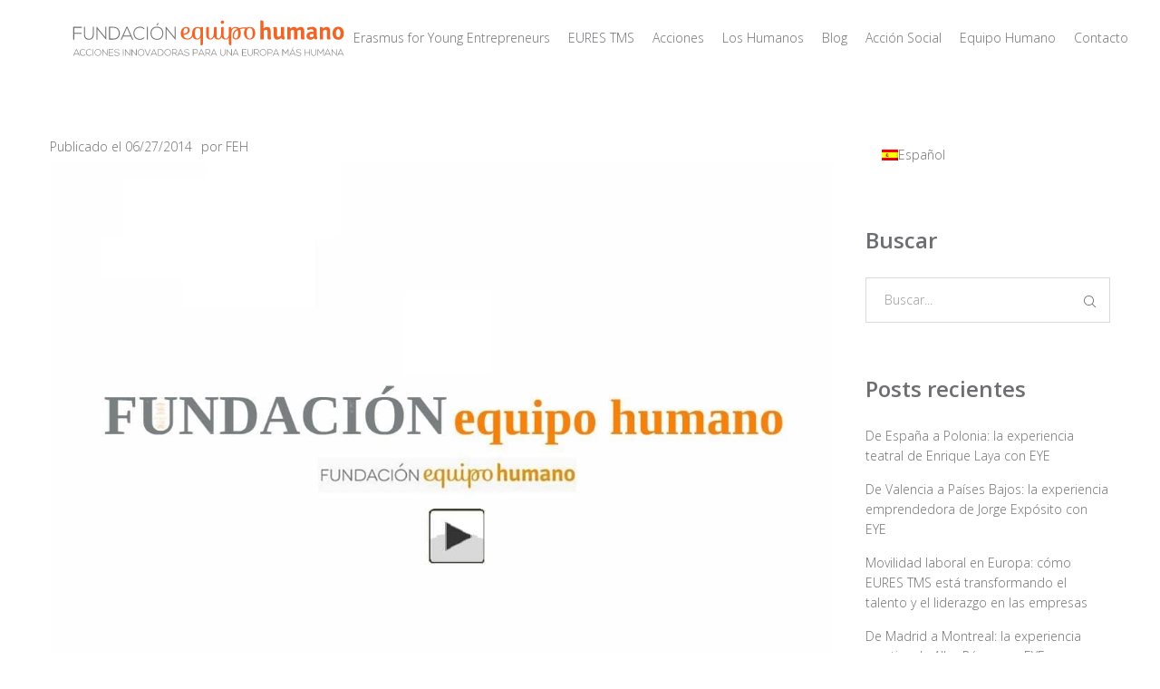

--- FILE ---
content_type: text/html; charset=UTF-8
request_url: https://fundacionequipohumano.es/feh-quienes-somos-2/
body_size: 24317
content:
<!DOCTYPE html>
<html lang="es-ES">
<head>
    <meta charset="UTF-8">
    <!--[if IE]>
    <meta http-equiv="X-UA-Compatible" content="IE=edge,chrome=1">
    <![endif]-->
    <meta name="viewport" content="user-scalable=no, width=device-width, initial-scale=1.0" />
    <meta name="apple-mobile-web-app-capable" content="yes" />
    <link rel="profile" href="https://gmpg.org/xfn/11">
    <link rel="pingback" href="https://fundacionequipohumano.es/xmlrpc.php">
    <meta name='robots' content='index, follow, max-image-preview:large, max-snippet:-1, max-video-preview:-1' />
<link rel="alternate" hreflang="es" href="https://fundacionequipohumano.es/feh-quienes-somos-2/" />
<link rel="alternate" hreflang="x-default" href="https://fundacionequipohumano.es/feh-quienes-somos-2/" />

	<!-- This site is optimized with the Yoast SEO plugin v22.3 - https://yoast.com/wordpress/plugins/seo/ -->
	<title>Fundación Equipo Humano - ¿Quienes somos? - Fundación Equipo Humano</title><style id="rocket-critical-css">:root{--bdt-breakpoint-s:640px;--bdt-breakpoint-m:960px;--bdt-breakpoint-l:1200px;--bdt-breakpoint-xl:1600px}:root{--bdt-leader-fill-content:.}.wpml-ls-flag{display:inline-block}.wpml-ls-flag{display:inline-block}.dlicon{display:inline-block;font:normal normal normal 14px/1 dliconoutline;font-size:inherit;speak:none;text-transform:none;-webkit-font-smoothing:antialiased;-moz-osx-font-smoothing:grayscale}.dlicon.ui-1_zoom:before{content:"\ed39"}.wpml-ls-legacy-list-horizontal{border:1px solid transparent;padding:7px;clear:both}.wpml-ls-legacy-list-horizontal>ul{padding:0;margin:0!important;list-style-type:none}.wpml-ls-legacy-list-horizontal .wpml-ls-item{padding:0;margin:0;list-style-type:none;display:inline-block}.wpml-ls-legacy-list-horizontal a{display:block;text-decoration:none;padding:5px 10px 6px;line-height:1}.wpml-ls-legacy-list-horizontal a span{vertical-align:middle}.wpml-ls-legacy-list-horizontal .wpml-ls-flag{display:inline;vertical-align:middle}.wpml-ls-menu-item .wpml-ls-flag{display:inline;vertical-align:baseline}ul .wpml-ls-menu-item a{display:flex;align-items:center}@font-face{font-display:swap;font-family:eicons;src:url(https://fundacionequipohumano.es/wp-content/plugins/elementor/assets/lib/eicons/fonts/eicons.eot?5.29.0);src:url(https://fundacionequipohumano.es/wp-content/plugins/elementor/assets/lib/eicons/fonts/eicons.eot?5.29.0#iefix) format("embedded-opentype"),url(https://fundacionequipohumano.es/wp-content/plugins/elementor/assets/lib/eicons/fonts/eicons.woff2?5.29.0) format("woff2"),url(https://fundacionequipohumano.es/wp-content/plugins/elementor/assets/lib/eicons/fonts/eicons.woff?5.29.0) format("woff"),url(https://fundacionequipohumano.es/wp-content/plugins/elementor/assets/lib/eicons/fonts/eicons.ttf?5.29.0) format("truetype"),url(https://fundacionequipohumano.es/wp-content/plugins/elementor/assets/lib/eicons/fonts/eicons.svg?5.29.0#eicon) format("svg");font-weight:400;font-style:normal}[class*=" eicon-"]{display:inline-block;font-family:eicons;font-size:inherit;font-weight:400;font-style:normal;font-variant:normal;line-height:1;text-rendering:auto;-webkit-font-smoothing:antialiased;-moz-osx-font-smoothing:grayscale}.eicon-menu-bar:before{content:"\e816"}.eicon-close:before{content:"\e87f"}.elementor-screen-only,.screen-reader-text{position:absolute;top:-10000em;width:1px;height:1px;margin:-1px;padding:0;overflow:hidden;clip:rect(0,0,0,0);border:0}.elementor *,.elementor :after,.elementor :before{box-sizing:border-box}.elementor a{box-shadow:none;text-decoration:none}.elementor img{height:auto;max-width:100%;border:none;border-radius:0;box-shadow:none}.elementor-element{--flex-direction:initial;--flex-wrap:initial;--justify-content:initial;--align-items:initial;--align-content:initial;--gap:initial;--flex-basis:initial;--flex-grow:initial;--flex-shrink:initial;--order:initial;--align-self:initial;flex-basis:var(--flex-basis);flex-grow:var(--flex-grow);flex-shrink:var(--flex-shrink);order:var(--order);align-self:var(--align-self)}:root{--page-title-display:block}.elementor-section{position:relative}.elementor-section .elementor-container{display:flex;margin-right:auto;margin-left:auto;position:relative}@media (max-width:1279px){.elementor-section .elementor-container{flex-wrap:wrap}}.elementor-section.elementor-section-boxed>.elementor-container{max-width:1140px}.elementor-widget-wrap{position:relative;width:100%;flex-wrap:wrap;align-content:flex-start}.elementor:not(.elementor-bc-flex-widget) .elementor-widget-wrap{display:flex}.elementor-widget-wrap>.elementor-element{width:100%}.elementor-widget{position:relative}.elementor-column{position:relative;min-height:1px;display:flex}.elementor-column-gap-default>.elementor-column>.elementor-element-populated{padding:10px}@media (min-width:576px){.elementor-column.elementor-col-100{width:100%}}@media (max-width:575px){.elementor-column{width:100%}}.elementor-element{--swiper-theme-color:#000;--swiper-navigation-size:44px;--swiper-pagination-bullet-size:6px;--swiper-pagination-bullet-horizontal-gap:6px}:root{--swiper-theme-color:#007aff}:root{--swiper-navigation-size:44px}.elementor-kit-16368{--e-global-color-primary:#F26425;--e-global-color-text:#6D6E71;--e-global-color-ce88790:#A8A8A8;--e-global-color-664ac24e:#FFF;--e-global-typography-primary-font-family:"Open Sans";--e-global-typography-primary-font-size:14px;--e-global-typography-primary-font-weight:300;--e-global-typography-secondary-font-family:"Open Sans";--e-global-typography-secondary-font-size:12px;--e-global-typography-secondary-font-weight:300;--e-global-typography-ac35683-font-family:"Raleway";--e-global-typography-ac35683-font-size:26px;--e-global-typography-ac35683-font-weight:600;--e-global-typography-e8c8525-font-family:"Raleway";--e-global-typography-e8c8525-font-size:20px;--e-global-typography-e8c8525-font-weight:600;font-family:var(--e-global-typography-primary-font-family),Sans-serif;font-size:var(--e-global-typography-primary-font-size);font-weight:var(--e-global-typography-primary-font-weight)}.elementor-kit-16368 a{color:var(--e-global-color-text);font-family:var(--e-global-typography-primary-font-family),Sans-serif;font-size:var(--e-global-typography-primary-font-size);font-weight:var(--e-global-typography-primary-font-weight)}.elementor-kit-16368 h2{font-family:"Raleway",Sans-serif;font-size:16px;font-weight:600}.elementor-kit-16368 h3{font-family:"Raleway",Sans-serif;font-size:14px;font-weight:600}.elementor-section.elementor-section-boxed>.elementor-container{max-width:1140px}.elementor-element{--widgets-spacing:20px 20px}@media (max-width:1699px){.elementor-kit-16368{font-size:var(--e-global-typography-primary-font-size)}.elementor-kit-16368 a{font-size:var(--e-global-typography-primary-font-size)}}@media (max-width:1279px){.elementor-kit-16368{font-size:var(--e-global-typography-primary-font-size)}.elementor-kit-16368 a{font-size:var(--e-global-typography-primary-font-size)}.elementor-section.elementor-section-boxed>.elementor-container{max-width:1024px}}@media (max-width:575px){.elementor-kit-16368{font-size:var(--e-global-typography-primary-font-size)}.elementor-kit-16368 a{font-size:var(--e-global-typography-primary-font-size)}.elementor-section.elementor-section-boxed>.elementor-container{max-width:767px}}.btn-close-search i:before,.btn-close-cart i:before{font-family:'dliconoutline';content:"\ed2b"}.lahfb-responsive-menu-icon-wrap i:before{font-family:'dliconoutline';content:"\ed76"}.post-meta__item{display:inline-block}.elementor-item:after,.elementor-item:before{display:block;position:absolute}.elementor-item:not(:hover):not(:focus):not(.elementor-item-active):not(.highlighted):after,.elementor-item:not(:hover):not(:focus):not(.elementor-item-active):not(.highlighted):before{opacity:0}.elementor-nav-menu__align-center .elementor-nav-menu{margin-left:auto;margin-right:auto;justify-content:center}.elementor-nav-menu{position:relative;z-index:2}.elementor-nav-menu:after{content:" ";display:block;height:0;font:0/0 serif;clear:both;visibility:hidden;overflow:hidden}.elementor-nav-menu,.elementor-nav-menu li{display:block;list-style:none;margin:0;padding:0;line-height:normal}.elementor-nav-menu a,.elementor-nav-menu li{position:relative}.elementor-nav-menu li{border-width:0}.elementor-nav-menu a{display:flex;align-items:center}.elementor-nav-menu a{padding:10px 20px;line-height:20px}.elementor-menu-toggle{display:flex;align-items:center;justify-content:center;font-size:var(--nav-menu-icon-size,22px);padding:.25em;border:0 solid;border-radius:3px;background-color:rgba(0,0,0,.05);color:#33373d}.elementor-menu-toggle:not(.elementor-active) .elementor-menu-toggle__icon--close{display:none}.elementor-nav-menu--dropdown{background-color:#fff;font-size:13px}.elementor-nav-menu--dropdown.elementor-nav-menu__container{margin-top:10px;transform-origin:top;overflow-y:auto;overflow-x:hidden}.elementor-nav-menu--dropdown a{color:#33373d}.elementor-nav-menu--toggle .elementor-menu-toggle:not(.elementor-active)+.elementor-nav-menu__container{transform:scaleY(0);max-height:0;overflow:hidden}@media (min-width:1280px){.elementor-nav-menu--dropdown-tablet .elementor-menu-toggle,.elementor-nav-menu--dropdown-tablet .elementor-nav-menu--dropdown{display:none}.elementor-nav-menu--dropdown-tablet nav.elementor-nav-menu--dropdown.elementor-nav-menu__container{overflow-y:hidden}}.fa{-moz-osx-font-smoothing:grayscale;-webkit-font-smoothing:antialiased;display:inline-block;font-style:normal;font-variant:normal;text-rendering:auto;line-height:1}.fa-align-justify:before{content:"\f039"}.fa-angle-up:before{content:"\f106"}.fa-times:before{content:"\f00d"}@font-face{font-family:"Font Awesome 5 Free";font-style:normal;font-weight:400;font-display:swap;src:url(https://fundacionequipohumano.es/wp-content/plugins/elementor/assets/lib/font-awesome/webfonts/fa-regular-400.eot);src:url(https://fundacionequipohumano.es/wp-content/plugins/elementor/assets/lib/font-awesome/webfonts/fa-regular-400.eot?#iefix) format("embedded-opentype"),url(https://fundacionequipohumano.es/wp-content/plugins/elementor/assets/lib/font-awesome/webfonts/fa-regular-400.woff2) format("woff2"),url(https://fundacionequipohumano.es/wp-content/plugins/elementor/assets/lib/font-awesome/webfonts/fa-regular-400.woff) format("woff"),url(https://fundacionequipohumano.es/wp-content/plugins/elementor/assets/lib/font-awesome/webfonts/fa-regular-400.ttf) format("truetype"),url(https://fundacionequipohumano.es/wp-content/plugins/elementor/assets/lib/font-awesome/webfonts/fa-regular-400.svg#fontawesome) format("svg")}@font-face{font-family:"Font Awesome 5 Free";font-style:normal;font-weight:900;font-display:swap;src:url(https://fundacionequipohumano.es/wp-content/plugins/elementor/assets/lib/font-awesome/webfonts/fa-solid-900.eot);src:url(https://fundacionequipohumano.es/wp-content/plugins/elementor/assets/lib/font-awesome/webfonts/fa-solid-900.eot?#iefix) format("embedded-opentype"),url(https://fundacionequipohumano.es/wp-content/plugins/elementor/assets/lib/font-awesome/webfonts/fa-solid-900.woff2) format("woff2"),url(https://fundacionequipohumano.es/wp-content/plugins/elementor/assets/lib/font-awesome/webfonts/fa-solid-900.woff) format("woff"),url(https://fundacionequipohumano.es/wp-content/plugins/elementor/assets/lib/font-awesome/webfonts/fa-solid-900.ttf) format("truetype"),url(https://fundacionequipohumano.es/wp-content/plugins/elementor/assets/lib/font-awesome/webfonts/fa-solid-900.svg#fontawesome) format("svg")}.fa{font-family:"Font Awesome 5 Free"}.fa{font-weight:900}.elementor-widget-nav-menu .elementor-nav-menu .elementor-item{font-family:var(--e-global-typography-primary-font-family),Sans-serif;font-size:var(--e-global-typography-primary-font-size);font-weight:var(--e-global-typography-primary-font-weight)}@media (max-width:1699px){.elementor-widget-nav-menu .elementor-nav-menu .elementor-item{font-size:var(--e-global-typography-primary-font-size)}}@media (max-width:1279px){.elementor-widget-nav-menu .elementor-nav-menu .elementor-item{font-size:var(--e-global-typography-primary-font-size)}}@media (max-width:575px){.elementor-widget-nav-menu .elementor-nav-menu .elementor-item{font-size:var(--e-global-typography-primary-font-size)}}.elementor-14257 .elementor-element.elementor-element-12c7b647 .elementor-menu-toggle{margin-right:auto}.elementor-14257 .elementor-element.elementor-element-12c7b647 .elementor-nav-menu .elementor-item{font-family:"Open Sans",Sans-serif}#cookie-notice .cn-button:not(.cn-button-custom){font-family:-apple-system,BlinkMacSystemFont,Arial,Roboto,"Helvetica Neue",sans-serif;font-weight:400;font-size:13px;text-align:center}#cookie-notice *{-webkit-box-sizing:border-box;-moz-box-sizing:border-box;box-sizing:border-box}#cookie-notice .cookie-notice-container{display:block}#cookie-notice.cookie-notice-hidden .cookie-notice-container{display:none}.cookie-notice-container{padding:15px 30px;text-align:center;width:100%;z-index:2}.cn-close-icon{position:absolute;right:15px;top:50%;margin-top:-10px;width:15px;height:15px;opacity:.5;padding:10px;outline:0}.cn-close-icon:after,.cn-close-icon:before{position:absolute;content:' ';height:15px;width:2px;top:3px;background-color:grey}.cn-close-icon:before{transform:rotate(45deg)}.cn-close-icon:after{transform:rotate(-45deg)}#cookie-notice .cn-button{margin:0 0 0 10px;display:inline-block}#cookie-notice .cn-button:not(.cn-button-custom){letter-spacing:.25px;margin:0 0 0 10px;text-transform:none;display:inline-block;touch-action:manipulation;white-space:nowrap;outline:0;box-shadow:none;text-shadow:none;border:none;-webkit-border-radius:3px;-moz-border-radius:3px;border-radius:3px;text-decoration:none;padding:8.5px 10px;line-height:1;color:inherit}.cn-text-container{margin:0 0 6px}.cn-buttons-container,.cn-text-container{display:inline-block}@media all and (max-width:900px){.cookie-notice-container #cn-notice-buttons,.cookie-notice-container #cn-notice-text{display:block}#cookie-notice .cn-button{margin:0 5px 5px}}@media all and (max-width:480px){.cookie-notice-container{padding:15px 25px}}:root{--theme-primary-color:#FC4F4F;--theme-secondary-color:#262626;--theme-three-color:#A3A3A3;--theme-body-font-color:#535353;--theme-border-color:#CDCDCD;--theme-heading-font-color:#2F2F2F;--theme-body-font-family:"Poppins", sans-serif;--theme-heading-font-family:"Poppins", sans-serif;--theme-three-font-family:"Alegreya", serif}html{font-family:sans-serif;-ms-text-size-adjust:100%;-webkit-text-size-adjust:100%}body{margin:0}article,aside,header,main,nav,section{display:block}strong{font-weight:bold}img{border:0}button,input,textarea{color:inherit;font:inherit;margin:0}button{overflow:visible}button{text-transform:none}button{-webkit-appearance:button}button::-moz-focus-inner,input::-moz-focus-inner{border:0;padding:0}input{line-height:normal}input[type="search"]{-webkit-appearance:textfield}input[type="search"]::-webkit-search-cancel-button,input[type="search"]::-webkit-search-decoration{-webkit-appearance:none}textarea{overflow:auto}::-webkit-input-placeholder{opacity:1;color:inherit}:-moz-placeholder{opacity:1;color:inherit}::-moz-placeholder{opacity:1;color:inherit}:-ms-input-placeholder{opacity:1;color:inherit}*{-webkit-box-sizing:border-box;-moz-box-sizing:border-box;box-sizing:border-box}*:before,*:after{-webkit-box-sizing:border-box;-moz-box-sizing:border-box;box-sizing:border-box}html{font-size:10px}input,button,textarea{font-family:inherit;font-size:inherit;line-height:inherit;border-radius:0}[type="search"],textarea{-webkit-box-sizing:border-box;-moz-box-sizing:border-box;box-sizing:border-box}a{text-decoration:none}img{vertical-align:middle;max-width:100%;height:auto}p{margin:0 0 15px}.text-center{text-align:center}ul{padding:0;margin-top:0;margin-bottom:10px}.hidden{display:none!important}.search-form .search-button{position:absolute;top:50%;transform:translateY(-50%)}.la-overlay-global{right:0;left:0;bottom:0;top:0}.sidebar-inner .widget .widget-title{font-family:var(--theme-three-font-family)}h2,h3,h6{font-family:var(--theme-heading-font-family)}body{font-family:var(--theme-body-font-family)}h2,h3,h6,.cart-flyout .cart-flyout__heading{color:var(--theme-heading-font-color)}body{color:var(--theme-body-font-color)}input,textarea{border-color:var(--theme-border-color)}.container{max-width:100%;margin-right:auto;margin-left:auto;padding-left:15px;padding-right:15px}.container::before,.container::after{content:' ';display:table;flex-basis:0;order:1}.container::after{clear:both}@media (min-width:1200px){.container{width:1200px;padding-left:15px;padding-right:15px}}@media (max-width:1199px){.container{width:100%}}.row{margin-left:-15px;margin-right:-15px}.row::before,.row::after{content:' ';display:table;flex-basis:0;order:1}.row::after{clear:both}.col-md-3,.col-md-9,.col-xs-12{position:relative;min-height:1px;padding-left:15px;padding-right:15px}.col-xs-12{float:left}.col-xs-12{width:100%}@media (min-width:992px){.col-md-3,.col-md-9{float:left}.col-md-3{width:25%}.col-md-9{width:75%}}.loop__item__meta{margin-bottom:5px}.clearfix:before,.clearfix:after{content:" ";display:table}.clearfix:after{clear:both}body{line-height:24px;line-height:1.714286;font-weight:400}input:-webkit-autofill,textarea:-webkit-autofill{background-color:inherit}ul{list-style-position:inside}a{color:inherit}input,textarea{border-style:solid;border-width:1px;padding:12px 20px}h2,h3,h6{margin:15px 0;font-weight:700;line-height:1.4074}h2{font-size:54px}h3{font-size:24px}h6{font-size:16px}.aligncenter{clear:both;display:block;margin-left:auto;margin-right:auto}.screen-reader-text{clip:rect(1px,1px,1px,1px);height:1px;overflow:hidden;position:absolute!important;width:1px}.la-overlay-global{position:fixed;background:var(--theme-secondary-color);z-index:9;visibility:hidden;opacity:0}.search-form{position:relative}.search-form .search-field{margin-bottom:0;width:100%;padding:10px 0;border-width:0 0 1px 0;background:transparent;-webkit-appearance:none;border-radius:0}.search-form .search-button{display:block;right:5px;border:none;color:var(--theme-secondary-color);background:none;padding:0}.widget .search-form .search-field{border-width:1px;padding:14px 20px;line-height:20px;font-size:14px;color:#989898;font-weight:300}.widget .search-form .search-button{right:15px;font-size:14px;margin-top:2px;line-height:normal}.backtotop-container .btn-backtotop{display:inline-block;position:fixed;right:0;top:calc(70% + 170px);text-align:center;z-index:9;visibility:hidden;opacity:0;width:60px;height:60px;line-height:60px;padding:0;border:none;border-radius:50%}.backtotop-container span:first-child{font-size:20px}.searchform-fly-overlay{width:100%;height:100%;position:fixed;top:0;left:0;opacity:0;visibility:hidden;background-color:rgba(255,255,255,0.9);text-align:center;z-index:12;color:var(--theme-secondary-color)}.searchform-fly-overlay:before{content:'';display:inline-block;height:100%;vertical-align:middle;margin-right:-.25em}.searchform-fly-overlay .searchform-fly{display:inline-block;max-width:90%;vertical-align:middle;text-align:center;font-size:18px;transform:scale(0.9);-webkit-transform:scale(0.9);opacity:0;visibility:hidden}.searchform-fly-overlay .search-field{width:800px;background-color:transparent;border:0;border-bottom:2px solid var(--theme-secondary-color);text-align:center;font-size:30px;padding:10px;font-weight:300;max-width:100%}.searchform-fly-overlay .search-button{font-size:30px;height:30px}.searchform-fly-overlay .search-button i{display:inline-block;vertical-align:top}.searchform-fly-overlay p{font-weight:300}.searchform-fly-overlay .btn-close-search{font-size:40px;display:block;position:absolute;z-index:5;top:20%;right:20%;line-height:40px;height:40px}@media (max-width:768px){.searchform-fly-overlay .btn-close-search{right:10%}.searchform-fly-overlay .searchform-fly{font-size:13px}.searchform-fly-overlay .search-field{font-size:16px}.searchform-fly-overlay .search-button{font-size:16px}}.widget .widget-title span{display:inline-block}.widget ul{margin:0;padding:0;list-style:none}.sidebar-inner a{color:var(--theme-body-font-color)}.widget_recent_entries li{margin-bottom:15px;line-height:1.6}.widget_shopping_cart_content::before,.widget_shopping_cart_content::after{content:' ';display:table;flex-basis:0;order:1}.widget_shopping_cart_content::after{clear:both}.lahfb-screen-view{display:none}@media (min-width:1025px){.lahfb-desktop-view{display:block}}@media (min-width:768px) and (max-width:1024px){.lahfb-tablets-view{display:block}}@media (max-width:767px){.lahfb-mobiles-view{display:block}}.lahfb-wrap{position:relative;width:100%;z-index:4}.lahfb-area,.lahfb-content-wrap,.lahfb-col,.lahfb-element{display:-webkit-box;display:-moz-box;display:-ms-flexbox;display:-webkit-flex;display:flex}.lahfb-content-wrap{width:100%}.lahfb-col{-webkit-box-flex:1;-moz-box-flex:1;-webkit-flex:1 0 auto;-ms-flex:1 0 auto;flex:1 0 auto}.lahfb-col:empty{display:none}.lahfb-col.lahfb-col__left{-webkit-box-pack:start;-moz-box-pack:start;-ms-flex-pack:start;-webkit-justify-content:flex-start;justify-content:flex-start}.lahfb-col.lahfb-col__center{-webkit-box-pack:center;-moz-box-pack:center;-ms-flex-pack:center;-webkit-justify-content:center;justify-content:center}.lahfb-col.lahfb-col__right{-webkit-box-pack:end;-moz-box-pack:end;-ms-flex-pack:end;-webkit-justify-content:flex-end;justify-content:flex-end}.lahfb-area{-webkit-box-align:start;-moz-box-align:start;-ms-flex-align:start;-webkit-align-items:flex-start;align-items:stretch}.lahfb-area .lahfb-element{-webkit-box-pack:center;-moz-box-pack:center;-ms-flex-pack:center;-webkit-justify-content:center;justify-content:center}.lahfb-area.lahfb-content-middle .lahfb-col,.lahfb-area .lahfb-element{-webkit-box-align:center;-moz-box-align:center;-ms-flex-align:center;-webkit-align-items:center;align-items:center}img.lahfb-logo{z-index:2;width:140px}.lahfb-logo.logo--transparency{display:none}.lahfb-nav-wrap .menu,.lahfb-nav-wrap .menu>li{float:left}.lahfb-nav-wrap .menu,.lahfb-nav-wrap .menu li{margin:0;padding:0;list-style:none}.lahfb-nav-wrap .menu a:not(.button){display:inline-block}.lahfb-nav-wrap .menu{margin:0}.lahfb-nav-wrap .menu>li>a{display:-webkit-box;display:-moz-box;display:-ms-flexbox;display:-webkit-flex;display:flex;-webkit-box-align:center;-moz-box-align:center;-ms-flex-align:center;-webkit-align-items:center;align-items:center;font-size:14px;font-weight:400;padding:0 25px}@media (max-width:1400px){.lahfb-nav-wrap .menu>li>a{padding:0 20px}}.lahfb-nav-wrap .menu>li.menu-item>a:after{position:absolute;left:0;right:0;margin:auto;top:2.5em;bottom:0;width:20%;height:2px;background-color:currentColor;content:"";z-index:1;opacity:0}.menu a{position:relative}.lahfb-responsive-menu-wrap{opacity:0;visibility:hidden}.lahfb-menu-cross-icon{position:relative;margin-top:7px;margin-bottom:7px;margin-right:15px}.lahfb-menu-cross-icon,.lahfb-menu-cross-icon:before,.lahfb-menu-cross-icon:after{display:block;width:25px;height:2px;background-color:var(--theme-secondary-color)}.lahfb-menu-cross-icon:before,.lahfb-menu-cross-icon:after{position:absolute;content:""}.lahfb-menu-cross-icon:before{top:-7px}.lahfb-menu-cross-icon:after{top:7px}.lahfb-responsive-menu-wrap{position:fixed;top:0;left:-280px;width:280px;height:100%;background:var(--theme-secondary-color);z-index:4;overflow-x:hidden;overflow-y:auto;padding-top:80px;color:var(--theme-three-color)}.responav{margin:0;padding:0}.responav li{list-style:none}.responav li.menu-item{position:relative;margin:0;padding:0;width:100%;list-style:none}.responav li.menu-item>a{display:block;padding:14px 20px;font-size:16px!important;color:#fff!important;text-transform:none!important}.close-responsive-nav{display:block;position:absolute;top:70px;right:24px;z-index:100}.lahfb-responsive-menu-icon-wrap a{font-size:22px;line-height:30px}.lahfb-responsive-menu-icon-wrap a i{display:inline-block;font-size:inherit;line-height:inherit}.lahfb-responsive-menu-icon-wrap a i:before{vertical-align:middle}@media only screen and (min-width:1025px){.lahfb-responsive-menu-icon-wrap{display:none}}@media only screen and (max-width:1024px){.lahfb-responsive-menu-icon-wrap{height:100%;display:-webkit-box;display:-moz-box;display:-ms-flexbox;display:-webkit-flex;display:flex;-webkit-box-align:center;-moz-box-align:center;-ms-flex-align:center;-webkit-align-items:center;align-items:center}.lahfb-nav-wrap:not(.la-hide-mobile-menu){display:none}.lahfb-responsive-menu-icon-wrap,.lahfb-responsive-menu-wrap{opacity:1;visibility:visible}}.main-slide-toggle{display:none}@media only screen and (max-width:480px){.main-slide-toggle{height:140px}}.lahfb-wrap-sticky-height{display:none}.btn-close-search>i:before{font-family:'dliconoutline';content:"\ed2b"}#page.site{min-height:300px;position:relative}.site-main{min-height:200px;padding-bottom:40px;padding-top:40px}.elementor-page .site-main{padding-top:0;padding-bottom:0}.sidebar-inner .widget{margin-bottom:4em}.sidebar-inner .widget .widget-title{margin:0 0 25px;font-weight:600;font-size:24px}@media (max-width:992px){#sidebar_primary{margin-top:30px}.sidebar-inner .widget{margin-bottom:30px}.sidebar-inner .widget .widget-title{margin-bottom:15px}}.post-meta__item:not(:first-child):before{content:"";display:inline-block;margin-left:5px;margin-right:5px}.entry-content p{margin-bottom:22px}.single-post .site-main{padding-bottom:0;padding-top:70px}.elementor-section.elementor-section-boxed>.elementor-container{max-width:1190px}.cart-flyout{position:fixed;top:0;width:420px;padding:50px;min-height:100vh;bottom:0;z-index:111;right:0;visibility:hidden;opacity:0;transform:translate(200px,0);-webkit-transform:translate(200px,0);box-shadow:0px 0px 87px 0px rgba(0,0,0,0.09);background-color:#fff}.cart-flyout .cart-flyout--inner{display:block;height:100%;position:relative}.cart-flyout .btn-close-cart{position:absolute;top:0;right:0;font-size:30px;line-height:30px}.cart-flyout .btn-close-cart i{vertical-align:middle}.cart-flyout .cart-flyout__content{padding-top:50px}.cart-flyout .cart-flyout__heading{margin-bottom:40px;font-size:18px}.cart-flyout .widget_shopping_cart_content{overflow:hidden;opacity:1}.cart-flyout .cart-flyout__loading{text-align:center;display:block;opacity:0;visibility:hidden;height:0}.clearfix::before,.clearfix::after{content:' ';display:table;flex-basis:0;order:1}.clearfix::after{clear:both}@media (max-width:1199px){h2{font-size:24px}h3{font-size:20px}h6{font-size:16px}.backtotop-container .btn-backtotop{bottom:80px}}@media (max-width:991px){.site-main{padding-top:30px}}@media (max-width:800px){.cart-flyout{padding:30px}.cart-flyout .cart-flyout__heading{margin-bottom:30px}}@media (max-width:767px){input:not([type="button"]):not([type="submit"]):not([type="reset"]):not([type="hidden"]){font-size:12px!important}.entry-content{font-size:12px}.btn{padding:7px 30px}.site-content+#sidebar_primary{margin-top:30px}}@media (max-width:600px){.cart-flyout{width:300px;padding:15px}.cart-flyout .cart-flyout__content{padding-top:10px}}.searchform-fly-overlay .loading{opacity:0;display:block;margin:0 auto;width:70px}.searchform-fly-overlay .search-form{width:800px;max-width:100%;margin:0 auto}.searchform-fly-overlay .search-results{max-width:100%;width:1170px;text-align:left;margin-left:auto;margin-right:auto}.searchform-fly-overlay .results-container{max-height:63vh;overflow:auto;margin-bottom:10px}.searchform-fly-overlay .results-container,.searchform-fly-overlay .view-more-results{display:none}@media (max-width:1500px){.searchform-fly-overlay .btn-close-search{top:15%;right:50px}}@media (max-width:1300px){.searchform-fly-overlay .search-results{max-width:85%}}body{overflow-x:hidden;width:100%;-webkit-box-sizing:border-box;-moz-box-sizing:border-box;box-sizing:border-box}.entry-content{-ms-word-wrap:break-word;word-wrap:break-word}body.body-col-2cr #sidebar_primary{float:right}.fa{-moz-osx-font-smoothing:grayscale;-webkit-font-smoothing:antialiased;display:inline-block;font-style:normal;font-variant:normal;text-rendering:auto;line-height:1}.fa-align-justify:before{content:"\f039"}.fa-angle-up:before{content:"\f106"}.fa-times:before{content:"\f00d"}@font-face{font-family:"Font Awesome 5 Free";font-style:normal;font-weight:400;font-display:swap;src:url(https://fundacionequipohumano.es/wp-content/plugins/elementor/assets/lib/font-awesome/webfonts/fa-regular-400.eot);src:url(https://fundacionequipohumano.es/wp-content/plugins/elementor/assets/lib/font-awesome/webfonts/fa-regular-400.eot?#iefix) format("embedded-opentype"),url(https://fundacionequipohumano.es/wp-content/plugins/elementor/assets/lib/font-awesome/webfonts/fa-regular-400.woff2) format("woff2"),url(https://fundacionequipohumano.es/wp-content/plugins/elementor/assets/lib/font-awesome/webfonts/fa-regular-400.woff) format("woff"),url(https://fundacionequipohumano.es/wp-content/plugins/elementor/assets/lib/font-awesome/webfonts/fa-regular-400.ttf) format("truetype"),url(https://fundacionequipohumano.es/wp-content/plugins/elementor/assets/lib/font-awesome/webfonts/fa-regular-400.svg#fontawesome) format("svg")}@font-face{font-family:"Font Awesome 5 Free";font-style:normal;font-weight:900;font-display:swap;src:url(https://fundacionequipohumano.es/wp-content/plugins/elementor/assets/lib/font-awesome/webfonts/fa-solid-900.eot);src:url(https://fundacionequipohumano.es/wp-content/plugins/elementor/assets/lib/font-awesome/webfonts/fa-solid-900.eot?#iefix) format("embedded-opentype"),url(https://fundacionequipohumano.es/wp-content/plugins/elementor/assets/lib/font-awesome/webfonts/fa-solid-900.woff2) format("woff2"),url(https://fundacionequipohumano.es/wp-content/plugins/elementor/assets/lib/font-awesome/webfonts/fa-solid-900.woff) format("woff"),url(https://fundacionequipohumano.es/wp-content/plugins/elementor/assets/lib/font-awesome/webfonts/fa-solid-900.ttf) format("truetype"),url(https://fundacionequipohumano.es/wp-content/plugins/elementor/assets/lib/font-awesome/webfonts/fa-solid-900.svg#fontawesome) format("svg")}.fa{font-family:"Font Awesome 5 Free";font-weight:900}</style><link rel="preload" as="style" href="https://fonts.googleapis.com/css?family=Open%20Sans%3Aregular%7COpen%20Sans%3A100%2C100italic%2C200%2C200italic%2C300%2C300italic%2C400%2C400italic%2C500%2C500italic%2C600%2C600italic%2C700%2C700italic%2C800%2C800italic%2C900%2C900italic%7CRaleway%3A100%2C100italic%2C200%2C200italic%2C300%2C300italic%2C400%2C400italic%2C500%2C500italic%2C600%2C600italic%2C700%2C700italic%2C800%2C800italic%2C900%2C900italic&#038;display=swap" /><link rel="stylesheet" href="https://fonts.googleapis.com/css?family=Open%20Sans%3Aregular%7COpen%20Sans%3A100%2C100italic%2C200%2C200italic%2C300%2C300italic%2C400%2C400italic%2C500%2C500italic%2C600%2C600italic%2C700%2C700italic%2C800%2C800italic%2C900%2C900italic%7CRaleway%3A100%2C100italic%2C200%2C200italic%2C300%2C300italic%2C400%2C400italic%2C500%2C500italic%2C600%2C600italic%2C700%2C700italic%2C800%2C800italic%2C900%2C900italic&#038;display=swap" media="print" onload="this.media='all'" /><noscript><link rel="preload" href="https://fonts.googleapis.com/css?family=Open%20Sans%3Aregular%7COpen%20Sans%3A100%2C100italic%2C200%2C200italic%2C300%2C300italic%2C400%2C400italic%2C500%2C500italic%2C600%2C600italic%2C700%2C700italic%2C800%2C800italic%2C900%2C900italic%7CRaleway%3A100%2C100italic%2C200%2C200italic%2C300%2C300italic%2C400%2C400italic%2C500%2C500italic%2C600%2C600italic%2C700%2C700italic%2C800%2C800italic%2C900%2C900italic&#038;display=swap" data-rocket-async="style" as="style" onload="this.onload=null;this.rel='stylesheet'" /></noscript><link rel="preload" href="https://fundacionequipohumano.es/wp-content/cache/min/1/2a280fb3dd96ea87a25f88514ddd1e99.css" data-rocket-async="style" as="style" onload="this.onload=null;this.rel='stylesheet'" media="all" data-minify="1" />
	<link rel="canonical" href="https://fundacionequipohumano.es/feh-quienes-somos-2/" />
	<meta property="og:locale" content="es_ES" />
	<meta property="og:type" content="article" />
	<meta property="og:title" content="Fundación Equipo Humano - ¿Quienes somos? - Fundación Equipo Humano" />
	<meta property="og:description" content="Si quieres saber más sobre el Fundación Equipo Humano puedes ver una pequeña presentación con los servicios que ofrecemos. Únete a nosotros y conoce un poco más sobre el Fundación&hellip;" />
	<meta property="og:url" content="https://fundacionequipohumano.es/feh-quienes-somos-2/" />
	<meta property="og:site_name" content="Fundación Equipo Humano" />
	<meta property="article:publisher" content="https://www.facebook.com/fundacionEH/" />
	<meta property="article:published_time" content="2014-06-27T09:46:55+00:00" />
	<meta property="og:image" content="https://fundacionequipohumano.es/wp-content/uploads/2014/06/47e29f9fe96a1771642fb05ac8a8fd00.jpg" />
	<meta property="og:image:width" content="1129" />
	<meta property="og:image:height" content="780" />
	<meta property="og:image:type" content="image/jpeg" />
	<meta name="author" content="FEH" />
	<meta name="twitter:card" content="summary_large_image" />
	<meta name="twitter:creator" content="@FEquipoHumano" />
	<meta name="twitter:site" content="@FEquipoHumano" />
	<meta name="twitter:label1" content="Escrito por" />
	<meta name="twitter:data1" content="FEH" />
	<script type="application/ld+json" class="yoast-schema-graph">{"@context":"https://schema.org","@graph":[{"@type":"Article","@id":"https://fundacionequipohumano.es/feh-quienes-somos-2/#article","isPartOf":{"@id":"https://fundacionequipohumano.es/feh-quienes-somos-2/"},"author":{"name":"FEH","@id":"https://fundacionequipohumano.es/#/schema/person/9bc5b2014b12f596bf679aac5e4064b2"},"headline":"Fundación Equipo Humano &#8211; ¿Quienes somos?","datePublished":"2014-06-27T09:46:55+00:00","dateModified":"2014-06-27T09:46:55+00:00","mainEntityOfPage":{"@id":"https://fundacionequipohumano.es/feh-quienes-somos-2/"},"wordCount":46,"commentCount":0,"publisher":{"@id":"https://fundacionequipohumano.es/#organization"},"image":{"@id":"https://fundacionequipohumano.es/feh-quienes-somos-2/#primaryimage"},"thumbnailUrl":"https://fundacionequipohumano.es/wp-content/uploads/2014/06/47e29f9fe96a1771642fb05ac8a8fd00.jpg","keywords":["FEH"],"articleSection":["Sin categorizar"],"inLanguage":"es","potentialAction":[{"@type":"CommentAction","name":"Comment","target":["https://fundacionequipohumano.es/feh-quienes-somos-2/#respond"]}]},{"@type":"WebPage","@id":"https://fundacionequipohumano.es/feh-quienes-somos-2/","url":"https://fundacionequipohumano.es/feh-quienes-somos-2/","name":"Fundación Equipo Humano - ¿Quienes somos? - Fundación Equipo Humano","isPartOf":{"@id":"https://fundacionequipohumano.es/#website"},"primaryImageOfPage":{"@id":"https://fundacionequipohumano.es/feh-quienes-somos-2/#primaryimage"},"image":{"@id":"https://fundacionequipohumano.es/feh-quienes-somos-2/#primaryimage"},"thumbnailUrl":"https://fundacionequipohumano.es/wp-content/uploads/2014/06/47e29f9fe96a1771642fb05ac8a8fd00.jpg","datePublished":"2014-06-27T09:46:55+00:00","dateModified":"2014-06-27T09:46:55+00:00","breadcrumb":{"@id":"https://fundacionequipohumano.es/feh-quienes-somos-2/#breadcrumb"},"inLanguage":"es","potentialAction":[{"@type":"ReadAction","target":["https://fundacionequipohumano.es/feh-quienes-somos-2/"]}]},{"@type":"ImageObject","inLanguage":"es","@id":"https://fundacionequipohumano.es/feh-quienes-somos-2/#primaryimage","url":"https://fundacionequipohumano.es/wp-content/uploads/2014/06/47e29f9fe96a1771642fb05ac8a8fd00.jpg","contentUrl":"https://fundacionequipohumano.es/wp-content/uploads/2014/06/47e29f9fe96a1771642fb05ac8a8fd00.jpg","width":1129,"height":780},{"@type":"BreadcrumbList","@id":"https://fundacionequipohumano.es/feh-quienes-somos-2/#breadcrumb","itemListElement":[{"@type":"ListItem","position":1,"name":"Portada","item":"https://fundacionequipohumano.es/"},{"@type":"ListItem","position":2,"name":"Blog-OLD","item":"https://fundacionequipohumano.es/?page_id=5764"},{"@type":"ListItem","position":3,"name":"Fundación Equipo Humano &#8211; ¿Quienes somos?"}]},{"@type":"WebSite","@id":"https://fundacionequipohumano.es/#website","url":"https://fundacionequipohumano.es/","name":"Fundación Equipo Humano","description":"Impulsamos el desarrollo humano mediante innovación, formación de calidad y mejora de la empleabilidad. Más de 10 años defendiendo el potencial de las personas.","publisher":{"@id":"https://fundacionequipohumano.es/#organization"},"potentialAction":[{"@type":"SearchAction","target":{"@type":"EntryPoint","urlTemplate":"https://fundacionequipohumano.es/?s={search_term_string}"},"query-input":"required name=search_term_string"}],"inLanguage":"es"},{"@type":"Organization","@id":"https://fundacionequipohumano.es/#organization","name":"Fundación Equipo Humano","url":"https://fundacionequipohumano.es/","logo":{"@type":"ImageObject","inLanguage":"es","@id":"https://fundacionequipohumano.es/#/schema/logo/image/","url":"https://fundacionequipohumano.es/wp-content/uploads/2020/01/FEH_logo-03-1.svg","contentUrl":"https://fundacionequipohumano.es/wp-content/uploads/2020/01/FEH_logo-03-1.svg","width":595,"height":81,"caption":"Fundación Equipo Humano"},"image":{"@id":"https://fundacionequipohumano.es/#/schema/logo/image/"},"sameAs":["https://www.facebook.com/fundacionEH/","https://twitter.com/FEquipoHumano","https://www.instagram.com/fequipohumano/","https://www.linkedin.com/company/fundacion-equipo-humano/"]},{"@type":"Person","@id":"https://fundacionequipohumano.es/#/schema/person/9bc5b2014b12f596bf679aac5e4064b2","name":"FEH","image":{"@type":"ImageObject","inLanguage":"es","@id":"https://fundacionequipohumano.es/#/schema/person/image/","url":"https://secure.gravatar.com/avatar/cb06b967607e2b8af830751721ec1b32?s=96&d=mm&r=g","contentUrl":"https://secure.gravatar.com/avatar/cb06b967607e2b8af830751721ec1b32?s=96&d=mm&r=g","caption":"FEH"}}]}</script>
	<!-- / Yoast SEO plugin. -->


<link rel='dns-prefetch' href='//fonts.googleapis.com' />
<link rel='dns-prefetch' href='//www.googletagmanager.com' />
<link href='https://fonts.gstatic.com' crossorigin rel='preconnect' />
<link rel="alternate" type="application/rss+xml" title="Fundación Equipo Humano &raquo; Feed" href="https://fundacionequipohumano.es/feed/" />
<link rel="alternate" type="application/rss+xml" title="Fundación Equipo Humano &raquo; Feed de los comentarios" href="https://fundacionequipohumano.es/comments/feed/" />
<link rel="alternate" type="application/rss+xml" title="Fundación Equipo Humano &raquo; Comentario Fundación Equipo Humano &#8211; ¿Quienes somos? del feed" href="https://fundacionequipohumano.es/feh-quienes-somos-2/feed/" />


<style id='wp-emoji-styles-inline-css' type='text/css'>

	img.wp-smiley, img.emoji {
		display: inline !important;
		border: none !important;
		box-shadow: none !important;
		height: 1em !important;
		width: 1em !important;
		margin: 0 0.07em !important;
		vertical-align: -0.1em !important;
		background: none !important;
		padding: 0 !important;
	}
</style>

<style id='classic-theme-styles-inline-css' type='text/css'>
/*! This file is auto-generated */
.wp-block-button__link{color:#fff;background-color:#32373c;border-radius:9999px;box-shadow:none;text-decoration:none;padding:calc(.667em + 2px) calc(1.333em + 2px);font-size:1.125em}.wp-block-file__button{background:#32373c;color:#fff;text-decoration:none}
</style>
<style id='global-styles-inline-css' type='text/css'>
body{--wp--preset--color--black: #000000;--wp--preset--color--cyan-bluish-gray: #abb8c3;--wp--preset--color--white: #ffffff;--wp--preset--color--pale-pink: #f78da7;--wp--preset--color--vivid-red: #cf2e2e;--wp--preset--color--luminous-vivid-orange: #ff6900;--wp--preset--color--luminous-vivid-amber: #fcb900;--wp--preset--color--light-green-cyan: #7bdcb5;--wp--preset--color--vivid-green-cyan: #00d084;--wp--preset--color--pale-cyan-blue: #8ed1fc;--wp--preset--color--vivid-cyan-blue: #0693e3;--wp--preset--color--vivid-purple: #9b51e0;--wp--preset--color--toro-theme-primary: #fc4f4f;--wp--preset--color--toro-theme-secondary: #2F2F2F;--wp--preset--color--strong-magenta: #a156b4;--wp--preset--color--light-grayish-magenta: #d0a5db;--wp--preset--color--very-light-gray: #eee;--wp--preset--color--very-dark-gray: #444;--wp--preset--gradient--vivid-cyan-blue-to-vivid-purple: linear-gradient(135deg,rgba(6,147,227,1) 0%,rgb(155,81,224) 100%);--wp--preset--gradient--light-green-cyan-to-vivid-green-cyan: linear-gradient(135deg,rgb(122,220,180) 0%,rgb(0,208,130) 100%);--wp--preset--gradient--luminous-vivid-amber-to-luminous-vivid-orange: linear-gradient(135deg,rgba(252,185,0,1) 0%,rgba(255,105,0,1) 100%);--wp--preset--gradient--luminous-vivid-orange-to-vivid-red: linear-gradient(135deg,rgba(255,105,0,1) 0%,rgb(207,46,46) 100%);--wp--preset--gradient--very-light-gray-to-cyan-bluish-gray: linear-gradient(135deg,rgb(238,238,238) 0%,rgb(169,184,195) 100%);--wp--preset--gradient--cool-to-warm-spectrum: linear-gradient(135deg,rgb(74,234,220) 0%,rgb(151,120,209) 20%,rgb(207,42,186) 40%,rgb(238,44,130) 60%,rgb(251,105,98) 80%,rgb(254,248,76) 100%);--wp--preset--gradient--blush-light-purple: linear-gradient(135deg,rgb(255,206,236) 0%,rgb(152,150,240) 100%);--wp--preset--gradient--blush-bordeaux: linear-gradient(135deg,rgb(254,205,165) 0%,rgb(254,45,45) 50%,rgb(107,0,62) 100%);--wp--preset--gradient--luminous-dusk: linear-gradient(135deg,rgb(255,203,112) 0%,rgb(199,81,192) 50%,rgb(65,88,208) 100%);--wp--preset--gradient--pale-ocean: linear-gradient(135deg,rgb(255,245,203) 0%,rgb(182,227,212) 50%,rgb(51,167,181) 100%);--wp--preset--gradient--electric-grass: linear-gradient(135deg,rgb(202,248,128) 0%,rgb(113,206,126) 100%);--wp--preset--gradient--midnight: linear-gradient(135deg,rgb(2,3,129) 0%,rgb(40,116,252) 100%);--wp--preset--font-size--small: 13px;--wp--preset--font-size--medium: 20px;--wp--preset--font-size--large: 36px;--wp--preset--font-size--x-large: 42px;--wp--preset--spacing--20: 0.44rem;--wp--preset--spacing--30: 0.67rem;--wp--preset--spacing--40: 1rem;--wp--preset--spacing--50: 1.5rem;--wp--preset--spacing--60: 2.25rem;--wp--preset--spacing--70: 3.38rem;--wp--preset--spacing--80: 5.06rem;--wp--preset--shadow--natural: 6px 6px 9px rgba(0, 0, 0, 0.2);--wp--preset--shadow--deep: 12px 12px 50px rgba(0, 0, 0, 0.4);--wp--preset--shadow--sharp: 6px 6px 0px rgba(0, 0, 0, 0.2);--wp--preset--shadow--outlined: 6px 6px 0px -3px rgba(255, 255, 255, 1), 6px 6px rgba(0, 0, 0, 1);--wp--preset--shadow--crisp: 6px 6px 0px rgba(0, 0, 0, 1);}:where(.is-layout-flex){gap: 0.5em;}:where(.is-layout-grid){gap: 0.5em;}body .is-layout-flow > .alignleft{float: left;margin-inline-start: 0;margin-inline-end: 2em;}body .is-layout-flow > .alignright{float: right;margin-inline-start: 2em;margin-inline-end: 0;}body .is-layout-flow > .aligncenter{margin-left: auto !important;margin-right: auto !important;}body .is-layout-constrained > .alignleft{float: left;margin-inline-start: 0;margin-inline-end: 2em;}body .is-layout-constrained > .alignright{float: right;margin-inline-start: 2em;margin-inline-end: 0;}body .is-layout-constrained > .aligncenter{margin-left: auto !important;margin-right: auto !important;}body .is-layout-constrained > :where(:not(.alignleft):not(.alignright):not(.alignfull)){max-width: var(--wp--style--global--content-size);margin-left: auto !important;margin-right: auto !important;}body .is-layout-constrained > .alignwide{max-width: var(--wp--style--global--wide-size);}body .is-layout-flex{display: flex;}body .is-layout-flex{flex-wrap: wrap;align-items: center;}body .is-layout-flex > *{margin: 0;}body .is-layout-grid{display: grid;}body .is-layout-grid > *{margin: 0;}:where(.wp-block-columns.is-layout-flex){gap: 2em;}:where(.wp-block-columns.is-layout-grid){gap: 2em;}:where(.wp-block-post-template.is-layout-flex){gap: 1.25em;}:where(.wp-block-post-template.is-layout-grid){gap: 1.25em;}.has-black-color{color: var(--wp--preset--color--black) !important;}.has-cyan-bluish-gray-color{color: var(--wp--preset--color--cyan-bluish-gray) !important;}.has-white-color{color: var(--wp--preset--color--white) !important;}.has-pale-pink-color{color: var(--wp--preset--color--pale-pink) !important;}.has-vivid-red-color{color: var(--wp--preset--color--vivid-red) !important;}.has-luminous-vivid-orange-color{color: var(--wp--preset--color--luminous-vivid-orange) !important;}.has-luminous-vivid-amber-color{color: var(--wp--preset--color--luminous-vivid-amber) !important;}.has-light-green-cyan-color{color: var(--wp--preset--color--light-green-cyan) !important;}.has-vivid-green-cyan-color{color: var(--wp--preset--color--vivid-green-cyan) !important;}.has-pale-cyan-blue-color{color: var(--wp--preset--color--pale-cyan-blue) !important;}.has-vivid-cyan-blue-color{color: var(--wp--preset--color--vivid-cyan-blue) !important;}.has-vivid-purple-color{color: var(--wp--preset--color--vivid-purple) !important;}.has-black-background-color{background-color: var(--wp--preset--color--black) !important;}.has-cyan-bluish-gray-background-color{background-color: var(--wp--preset--color--cyan-bluish-gray) !important;}.has-white-background-color{background-color: var(--wp--preset--color--white) !important;}.has-pale-pink-background-color{background-color: var(--wp--preset--color--pale-pink) !important;}.has-vivid-red-background-color{background-color: var(--wp--preset--color--vivid-red) !important;}.has-luminous-vivid-orange-background-color{background-color: var(--wp--preset--color--luminous-vivid-orange) !important;}.has-luminous-vivid-amber-background-color{background-color: var(--wp--preset--color--luminous-vivid-amber) !important;}.has-light-green-cyan-background-color{background-color: var(--wp--preset--color--light-green-cyan) !important;}.has-vivid-green-cyan-background-color{background-color: var(--wp--preset--color--vivid-green-cyan) !important;}.has-pale-cyan-blue-background-color{background-color: var(--wp--preset--color--pale-cyan-blue) !important;}.has-vivid-cyan-blue-background-color{background-color: var(--wp--preset--color--vivid-cyan-blue) !important;}.has-vivid-purple-background-color{background-color: var(--wp--preset--color--vivid-purple) !important;}.has-black-border-color{border-color: var(--wp--preset--color--black) !important;}.has-cyan-bluish-gray-border-color{border-color: var(--wp--preset--color--cyan-bluish-gray) !important;}.has-white-border-color{border-color: var(--wp--preset--color--white) !important;}.has-pale-pink-border-color{border-color: var(--wp--preset--color--pale-pink) !important;}.has-vivid-red-border-color{border-color: var(--wp--preset--color--vivid-red) !important;}.has-luminous-vivid-orange-border-color{border-color: var(--wp--preset--color--luminous-vivid-orange) !important;}.has-luminous-vivid-amber-border-color{border-color: var(--wp--preset--color--luminous-vivid-amber) !important;}.has-light-green-cyan-border-color{border-color: var(--wp--preset--color--light-green-cyan) !important;}.has-vivid-green-cyan-border-color{border-color: var(--wp--preset--color--vivid-green-cyan) !important;}.has-pale-cyan-blue-border-color{border-color: var(--wp--preset--color--pale-cyan-blue) !important;}.has-vivid-cyan-blue-border-color{border-color: var(--wp--preset--color--vivid-cyan-blue) !important;}.has-vivid-purple-border-color{border-color: var(--wp--preset--color--vivid-purple) !important;}.has-vivid-cyan-blue-to-vivid-purple-gradient-background{background: var(--wp--preset--gradient--vivid-cyan-blue-to-vivid-purple) !important;}.has-light-green-cyan-to-vivid-green-cyan-gradient-background{background: var(--wp--preset--gradient--light-green-cyan-to-vivid-green-cyan) !important;}.has-luminous-vivid-amber-to-luminous-vivid-orange-gradient-background{background: var(--wp--preset--gradient--luminous-vivid-amber-to-luminous-vivid-orange) !important;}.has-luminous-vivid-orange-to-vivid-red-gradient-background{background: var(--wp--preset--gradient--luminous-vivid-orange-to-vivid-red) !important;}.has-very-light-gray-to-cyan-bluish-gray-gradient-background{background: var(--wp--preset--gradient--very-light-gray-to-cyan-bluish-gray) !important;}.has-cool-to-warm-spectrum-gradient-background{background: var(--wp--preset--gradient--cool-to-warm-spectrum) !important;}.has-blush-light-purple-gradient-background{background: var(--wp--preset--gradient--blush-light-purple) !important;}.has-blush-bordeaux-gradient-background{background: var(--wp--preset--gradient--blush-bordeaux) !important;}.has-luminous-dusk-gradient-background{background: var(--wp--preset--gradient--luminous-dusk) !important;}.has-pale-ocean-gradient-background{background: var(--wp--preset--gradient--pale-ocean) !important;}.has-electric-grass-gradient-background{background: var(--wp--preset--gradient--electric-grass) !important;}.has-midnight-gradient-background{background: var(--wp--preset--gradient--midnight) !important;}.has-small-font-size{font-size: var(--wp--preset--font-size--small) !important;}.has-medium-font-size{font-size: var(--wp--preset--font-size--medium) !important;}.has-large-font-size{font-size: var(--wp--preset--font-size--large) !important;}.has-x-large-font-size{font-size: var(--wp--preset--font-size--x-large) !important;}
.wp-block-navigation a:where(:not(.wp-element-button)){color: inherit;}
:where(.wp-block-post-template.is-layout-flex){gap: 1.25em;}:where(.wp-block-post-template.is-layout-grid){gap: 1.25em;}
:where(.wp-block-columns.is-layout-flex){gap: 2em;}:where(.wp-block-columns.is-layout-grid){gap: 2em;}
.wp-block-pullquote{font-size: 1.5em;line-height: 1.6;}
</style>




<style id='lastudio-dlicon-inline-css' type='text/css'>
@font-face {
                    font-family: 'dliconoutline';
                    src: url('https://fundacionequipohumano.es/wp-content/plugins/lastudio-elements/assets/css/lib/dlicon/dlicon.woff2') format('woff2'),
                         url('https://fundacionequipohumano.es/wp-content/plugins/lastudio-elements/assets/css/lib/dlicon/dlicon.woff') format('woff'),
                         url('https://fundacionequipohumano.es/wp-content/plugins/lastudio-elements/assets/css/lib/dlicon/dlicon.ttf') format('truetype');
                    font-weight: 400;
                    font-style: normal
                }
</style>















<style id='font-awesome-inline-css' type='text/css'>
@font-face{
                font-family: 'FontAwesome';
                src: url('//fundacionequipohumano.es/wp-content/themes/toro/assets/fonts/fontawesome-webfont.eot');
                src: url('//fundacionequipohumano.es/wp-content/themes/toro/assets/fonts/fontawesome-webfont.eot') format('embedded-opentype'),
                     url('//fundacionequipohumano.es/wp-content/themes/toro/assets/fonts/fontawesome-webfont.woff2') format('woff2'),
                     url('//fundacionequipohumano.es/wp-content/themes/toro/assets/fonts/fontawesome-webfont.woff') format('woff'),
                     url('//fundacionequipohumano.es/wp-content/themes/toro/assets/fonts/fontawesome-webfont.ttf') format('truetype'),
                     url('//fundacionequipohumano.es/wp-content/themes/toro/assets/fonts/fontawesome-webfont.svg') format('svg');
                font-weight:normal;
                font-style:normal
            }
</style>

<style id='toro-theme-inline-css' type='text/css'>
.site-loading .la-image-loading {opacity: 1;visibility: visible}.la-image-loading.spinner-custom .content {width: 100px;margin-top: -50px;height: 100px;margin-left: -50px;text-align: center}.la-image-loading.spinner-custom .content img {width: auto;margin: 0 auto}.site-loading #page.site {opacity: 0;transition: all .3s ease-in-out}#page.site {opacity: 1}.la-image-loading {opacity: 0;position: fixed;z-index: 999999;left: 0;top: 0;right: 0;bottom: 0;background: #fff;overflow: hidden;transition: all .3s ease-in-out;-webkit-transition: all .3s ease-in-out;visibility: hidden}.la-image-loading .content {position: absolute;width: 50px;height: 50px;top: 50%;left: 50%;margin-left: -25px;margin-top: -25px}.la-loader.spinner1 {width: 40px;height: 40px;margin: 5px;display: block;box-shadow: 0 0 20px 0 rgba(0, 0, 0, 0.15);-webkit-box-shadow: 0 0 20px 0 rgba(0, 0, 0, 0.15);-webkit-animation: la-rotateplane 1.2s infinite ease-in-out;animation: la-rotateplane 1.2s infinite ease-in-out;border-radius: 3px;-moz-border-radius: 3px;-webkit-border-radius: 3px}.la-loader.spinner2 {width: 40px;height: 40px;margin: 5px;box-shadow: 0 0 20px 0 rgba(0, 0, 0, 0.15);-webkit-box-shadow: 0 0 20px 0 rgba(0, 0, 0, 0.15);border-radius: 100%;-webkit-animation: la-scaleout 1.0s infinite ease-in-out;animation: la-scaleout 1.0s infinite ease-in-out}.la-loader.spinner3 {margin: 15px 0 0 -10px;width: 70px;text-align: center}.la-loader.spinner3 [class*="bounce"] {width: 18px;height: 18px;box-shadow: 0 0 20px 0 rgba(0, 0, 0, 0.15);-webkit-box-shadow: 0 0 20px 0 rgba(0, 0, 0, 0.15);border-radius: 100%;display: inline-block;-webkit-animation: la-bouncedelay 1.4s infinite ease-in-out;animation: la-bouncedelay 1.4s infinite ease-in-out;-webkit-animation-fill-mode: both;animation-fill-mode: both}.la-loader.spinner3 .bounce1 {-webkit-animation-delay: -.32s;animation-delay: -.32s}.la-loader.spinner3 .bounce2 {-webkit-animation-delay: -.16s;animation-delay: -.16s}.la-loader.spinner4 {margin: 5px;width: 40px;height: 40px;text-align: center;-webkit-animation: la-rotate 2.0s infinite linear;animation: la-rotate 2.0s infinite linear}.la-loader.spinner4 [class*="dot"] {width: 60%;height: 60%;display: inline-block;position: absolute;top: 0;border-radius: 100%;-webkit-animation: la-bounce 2.0s infinite ease-in-out;animation: la-bounce 2.0s infinite ease-in-out;box-shadow: 0 0 20px 0 rgba(0, 0, 0, 0.15);-webkit-box-shadow: 0 0 20px 0 rgba(0, 0, 0, 0.15)}.la-loader.spinner4 .dot2 {top: auto;bottom: 0;-webkit-animation-delay: -1.0s;animation-delay: -1.0s}.la-loader.spinner5 {margin: 5px;width: 40px;height: 40px}.la-loader.spinner5 div {width: 33%;height: 33%;float: left;-webkit-animation: la-cubeGridScaleDelay 1.3s infinite ease-in-out;animation: la-cubeGridScaleDelay 1.3s infinite ease-in-out}.la-loader.spinner5 div:nth-child(1), .la-loader.spinner5 div:nth-child(5), .la-loader.spinner5 div:nth-child(9) {-webkit-animation-delay: .2s;animation-delay: .2s}.la-loader.spinner5 div:nth-child(2), .la-loader.spinner5 div:nth-child(6) {-webkit-animation-delay: .3s;animation-delay: .3s}.la-loader.spinner5 div:nth-child(3) {-webkit-animation-delay: .4s;animation-delay: .4s}.la-loader.spinner5 div:nth-child(4), .la-loader.spinner5 div:nth-child(8) {-webkit-animation-delay: .1s;animation-delay: .1s}.la-loader.spinner5 div:nth-child(7) {-webkit-animation-delay: 0s;animation-delay: 0s}@-webkit-keyframes la-rotateplane {0% {-webkit-transform: perspective(120px)}50% {-webkit-transform: perspective(120px) rotateY(180deg)}100% {-webkit-transform: perspective(120px) rotateY(180deg) rotateX(180deg)}}@keyframes la-rotateplane {0% {transform: perspective(120px) rotateX(0deg) rotateY(0deg)}50% {transform: perspective(120px) rotateX(-180.1deg) rotateY(0deg)}100% {transform: perspective(120px) rotateX(-180deg) rotateY(-179.9deg)}}@-webkit-keyframes la-scaleout {0% {-webkit-transform: scale(0)}100% {-webkit-transform: scale(1);opacity: 0}}@keyframes la-scaleout {0% {transform: scale(0);-webkit-transform: scale(0)}100% {transform: scale(1);-webkit-transform: scale(1);opacity: 0}}@-webkit-keyframes la-bouncedelay {0%, 80%, 100% {-webkit-transform: scale(0)}40% {-webkit-transform: scale(1)}}@keyframes la-bouncedelay {0%, 80%, 100% {transform: scale(0)}40% {transform: scale(1)}}@-webkit-keyframes la-rotate {100% {-webkit-transform: rotate(360deg)}}@keyframes la-rotate {100% {transform: rotate(360deg);-webkit-transform: rotate(360deg)}}@-webkit-keyframes la-bounce {0%, 100% {-webkit-transform: scale(0)}50% {-webkit-transform: scale(1)}}@keyframes la-bounce {0%, 100% {transform: scale(0)}50% {transform: scale(1)}}@-webkit-keyframes la-cubeGridScaleDelay {0% {-webkit-transform: scale3d(1, 1, 1)}35% {-webkit-transform: scale3d(0, 0, 1)}70% {-webkit-transform: scale3d(1, 1, 1)}100% {-webkit-transform: scale3d(1, 1, 1)}}@keyframes la-cubeGridScaleDelay {0% {transform: scale3d(1, 1, 1)}35% {transform: scale3d(0, 0, 1)}70% {transform: scale3d(1, 1, 1)}100% {transform: scale3d(1, 1, 1)}}.la-loader.spinner1, .la-loader.spinner2, .la-loader.spinner3 [class*="bounce"], .la-loader.spinner4 [class*="dot"], .la-loader.spinner5 div{background-color: #f26425}.show-when-logged{display: none !important}.section-page-header{color: #6d6e71;background-repeat: repeat;background-position: left top;background-color: #f9f9f9}.section-page-header .page-title{color: #6d6e71}.section-page-header a{color: #f26425}.section-page-header a:hover{color: #f26425}.section-page-header .page-header-inner{padding-top: 4px;padding-bottom: 4px}@media(min-width: 768px){.section-page-header .page-header-inner{padding-top: 4px;padding-bottom: 4px}}@media(min-width: 992px){.section-page-header .page-header-inner{padding-top: 8px;padding-bottom: 8px}}@media(min-width: 1440px){.section-page-header .page-header-inner{padding-top: 14px;padding-bottom: 14px}}body.toro-body .site-main{padding-top:70px;padding-bottom:70px}body.toro-body{font-size: 14px;background-repeat: repeat;background-position: left top}body.toro-body.body-boxed #page.site{width: 1370px;max-width: 100%;margin-left: auto;margin-right: auto;background-repeat: repeat;background-position: left top;background-color: #ffffff}body.toro-body.body-boxed .site-header .site-header-inner{max-width: 1370px}body.toro-body.body-boxed .site-header.is-sticky .site-header-inner{left: calc( (100% - 1370px)/2 );left: -webkit-calc( (100% - 1370px)/2 )}#masthead_aside,.site-header .site-header-inner{background-repeat: repeat;background-position: left top;background-attachment: scroll;background-color: #fff}.enable-header-transparency .site-header:not(.is-sticky) .site-header-inner{background-repeat: repeat;background-position: left top;background-attachment: scroll;background-color: rgba(0,0,0,0)}.footer-top{background-repeat: repeat;background-position: left top;background-attachment: scroll;background-color: #fff}.open-newsletter-popup .lightcase-inlineWrap{background-repeat: repeat;background-position: left top}.header-v6 #masthead_aside .mega-menu > li > a,.header-v7 #header_aside .mega-menu > li > a,.site-main-nav .main-menu > li > a{font-size: 16px}.mega-menu .popup{font-size: 12px}.mega-menu .mm-popup-wide .inner > ul.sub-menu > li li > a,.mega-menu .mm-popup-narrow li.menu-item > a{font-size: 12px}.mega-menu .mm-popup-wide .inner > ul.sub-menu > li > a{font-size: 13px}.site-header .site-branding a{height: 100px;line-height: 100px}.site-header .header-component-inner{padding-top: 30px;padding-bottom: 30px}.site-header .header-main .la_com_action--dropdownmenu .menu,.site-header .mega-menu > li > .popup{margin-top: 50px}.site-header .header-main .la_com_action--dropdownmenu:hover .menu,.site-header .mega-menu > li:hover > .popup{margin-top: 30px}.site-header.is-sticky .site-branding a{height: 80px;line-height: 80px}.site-header.is-sticky .header-component-inner{padding-top: 20px;padding-bottom: 20px}.site-header.is-sticky .header-main .la_com_action--dropdownmenu .menu,.site-header.is-sticky .mega-menu > li > .popup{margin-top: 40px}.site-header.is-sticky .header-main .la_com_action--dropdownmenu:hover .menu,.site-header.is-sticky .mega-menu > li:hover > .popup{margin-top: 20px}@media(max-width: 1300px) and (min-width: 992px){.site-header .site-branding a{height: 100px;line-height: 100px}.site-header .header-component-inner{padding-top: 30px;padding-bottom: 30px}.site-header .header-main .la_com_action--dropdownmenu .menu,.site-header .mega-menu > li > .popup{margin-top: 50px}.site-header .header-main .la_com_action--dropdownmenu:hover .menu,.site-header .mega-menu > li:hover > .popup{margin-top: 30px}.site-header.is-sticky .site-branding a{height: 80px;line-height: 80px}.site-header.is-sticky .header-component-inner{padding-top: 20px;padding-bottom: 20px}.site-header.is-sticky .header-main .la_com_action--dropdownmenu .menu,.site-header.is-sticky .mega-menu > li > .popup{margin-top: 40px}.site-header.is-sticky .header-main .la_com_action--dropdownmenu:hover .menu,.site-header.is-sticky .mega-menu > li:hover > .popup{margin-top: 20px}}@media(max-width: 991px){.site-header-mobile .site-branding a{height: 70px;line-height: 70px}.site-header-mobile .header-component-inner{padding-top: 15px;padding-bottom: 15px}.site-header-mobile.is-sticky .site-branding a{height: 70px;line-height: 70px}.site-header-mobile.is-sticky .header-component-inner{padding-top: 15px;padding-bottom: 15px}}.header-v5 #masthead_aside{background-repeat: repeat;background-position: left top;background-attachment: scroll;background-color: #fff}.header-v5.enable-header-transparency #masthead_aside{background-repeat: repeat;background-position: left top;background-attachment: scroll;background-color: rgba(0,0,0,0)}:root{--theme-primary-color: #f26425;--theme-secondary-color: #6d6e71;--theme-three-color: #000000;--theme-body-font-color: #6d6e71;--theme-border-color: rgba(0,0,0,0.15);--theme-heading-font-color: #6d6e71;--theme-body-font-family: "Open Sans", "Helvetica Neue", Arial, sans-serif;--theme-heading-font-family: "Open Sans", "Helvetica Neue", Arial, sans-serif;--theme-three-font-family: "Open Sans", "Helvetica Neue", Arial, sans-serif}
</style>



<style id='rocket-lazyload-inline-css' type='text/css'>
.rll-youtube-player{position:relative;padding-bottom:56.23%;height:0;overflow:hidden;max-width:100%;}.rll-youtube-player iframe{position:absolute;top:0;left:0;width:100%;height:100%;z-index:100;background:0 0}.rll-youtube-player img{bottom:0;display:block;left:0;margin:auto;max-width:100%;width:100%;position:absolute;right:0;top:0;border:none;height:auto;cursor:pointer;-webkit-transition:.4s all;-moz-transition:.4s all;transition:.4s all}.rll-youtube-player img:hover{-webkit-filter:brightness(75%)}.rll-youtube-player .play{height:72px;width:72px;left:50%;top:50%;margin-left:-36px;margin-top:-36px;position:absolute;background:url(https://fundacionequipohumano.es/wp-content/plugins/wp-rocket/assets/img/youtube.png) no-repeat;cursor:pointer}
</style>





<link rel="preconnect" href="https://fonts.gstatic.com/" crossorigin><script type="text/javascript" src="https://fundacionequipohumano.es/wp-includes/js/jquery/jquery.min.js?ver=3.7.1" id="jquery-core-js"></script>
<script type="text/javascript" src="https://fundacionequipohumano.es/wp-includes/js/jquery/jquery-migrate.min.js?ver=3.4.1" id="jquery-migrate-js"></script>



<!--[if lt IE 9]>
<script type="text/javascript" src="https://fundacionequipohumano.es/wp-content/themes/toro/assets/js/enqueue/min/respond.js?ver=557fd15d89dbcc8eb7856403b4ec2883" id="respond-js"></script>
<![endif]-->
<link rel="https://api.w.org/" href="https://fundacionequipohumano.es/wp-json/" /><link rel="alternate" type="application/json" href="https://fundacionequipohumano.es/wp-json/wp/v2/posts/12526" /><link rel="EditURI" type="application/rsd+xml" title="RSD" href="https://fundacionequipohumano.es/xmlrpc.php?rsd" />

<link rel='shortlink' href='https://fundacionequipohumano.es/?p=12526' />
<link rel="alternate" type="application/json+oembed" href="https://fundacionequipohumano.es/wp-json/oembed/1.0/embed?url=https%3A%2F%2Ffundacionequipohumano.es%2Ffeh-quienes-somos-2%2F" />
<link rel="alternate" type="text/xml+oembed" href="https://fundacionequipohumano.es/wp-json/oembed/1.0/embed?url=https%3A%2F%2Ffundacionequipohumano.es%2Ffeh-quienes-somos-2%2F&#038;format=xml" />
<meta name="generator" content="WPML ver:4.6.9 stt:2;" />
<meta name="generator" content="Site Kit by Google 1.122.0" /><link rel="alternate" hreflang="es-ES" href="https://fundacionequipohumano.es/feh-quienes-somos-2/"/>
<link rel="alternate" hreflang="en-GB" href="https://fundacionequipohumano.es/en/feh-quienes-somos-2/"/>
<link rel="alternate" hreflang="es" href="https://fundacionequipohumano.es/feh-quienes-somos-2/"/>
<link rel="alternate" hreflang="en" href="https://fundacionequipohumano.es/en/feh-quienes-somos-2/"/>
<meta name="generator" content="Elementor 3.20.2; features: e_optimized_assets_loading, additional_custom_breakpoints, block_editor_assets_optimize, e_image_loading_optimization; settings: css_print_method-external, google_font-enabled, font_display-auto">

<!-- Fragmento de código de Google Tag Manager añadido por Site Kit -->
<script type="text/javascript">
/* <![CDATA[ */

			( function( w, d, s, l, i ) {
				w[l] = w[l] || [];
				w[l].push( {'gtm.start': new Date().getTime(), event: 'gtm.js'} );
				var f = d.getElementsByTagName( s )[0],
					j = d.createElement( s ), dl = l != 'dataLayer' ? '&l=' + l : '';
				j.async = true;
				j.src = 'https://www.googletagmanager.com/gtm.js?id=' + i + dl;
				f.parentNode.insertBefore( j, f );
			} )( window, document, 'script', 'dataLayer', 'GTM-K5HMVHH3' );
			
/* ]]> */
</script>

<!-- Final del fragmento de código de Google Tag Manager añadido por Site Kit -->
<meta name="generator" content="Powered by Slider Revolution 6.5.6 - responsive, Mobile-Friendly Slider Plugin for WordPress with comfortable drag and drop interface." />
<link rel="icon" href="https://fundacionequipohumano.es/wp-content/uploads/2018/12/favicon-1.svg" sizes="32x32" />
<link rel="icon" href="https://fundacionequipohumano.es/wp-content/uploads/2018/12/favicon-1.svg" sizes="192x192" />
<link rel="apple-touch-icon" href="https://fundacionequipohumano.es/wp-content/uploads/2018/12/favicon-1.svg" />
<meta name="msapplication-TileImage" content="https://fundacionequipohumano.es/wp-content/uploads/2018/12/favicon-1.svg" />
<script type="text/javascript">function setREVStartSize(e){
			//window.requestAnimationFrame(function() {				 
				window.RSIW = window.RSIW===undefined ? window.innerWidth : window.RSIW;	
				window.RSIH = window.RSIH===undefined ? window.innerHeight : window.RSIH;	
				try {								
					var pw = document.getElementById(e.c).parentNode.offsetWidth,
						newh;
					pw = pw===0 || isNaN(pw) ? window.RSIW : pw;
					e.tabw = e.tabw===undefined ? 0 : parseInt(e.tabw);
					e.thumbw = e.thumbw===undefined ? 0 : parseInt(e.thumbw);
					e.tabh = e.tabh===undefined ? 0 : parseInt(e.tabh);
					e.thumbh = e.thumbh===undefined ? 0 : parseInt(e.thumbh);
					e.tabhide = e.tabhide===undefined ? 0 : parseInt(e.tabhide);
					e.thumbhide = e.thumbhide===undefined ? 0 : parseInt(e.thumbhide);
					e.mh = e.mh===undefined || e.mh=="" || e.mh==="auto" ? 0 : parseInt(e.mh,0);		
					if(e.layout==="fullscreen" || e.l==="fullscreen") 						
						newh = Math.max(e.mh,window.RSIH);					
					else{					
						e.gw = Array.isArray(e.gw) ? e.gw : [e.gw];
						for (var i in e.rl) if (e.gw[i]===undefined || e.gw[i]===0) e.gw[i] = e.gw[i-1];					
						e.gh = e.el===undefined || e.el==="" || (Array.isArray(e.el) && e.el.length==0)? e.gh : e.el;
						e.gh = Array.isArray(e.gh) ? e.gh : [e.gh];
						for (var i in e.rl) if (e.gh[i]===undefined || e.gh[i]===0) e.gh[i] = e.gh[i-1];
											
						var nl = new Array(e.rl.length),
							ix = 0,						
							sl;					
						e.tabw = e.tabhide>=pw ? 0 : e.tabw;
						e.thumbw = e.thumbhide>=pw ? 0 : e.thumbw;
						e.tabh = e.tabhide>=pw ? 0 : e.tabh;
						e.thumbh = e.thumbhide>=pw ? 0 : e.thumbh;					
						for (var i in e.rl) nl[i] = e.rl[i]<window.RSIW ? 0 : e.rl[i];
						sl = nl[0];									
						for (var i in nl) if (sl>nl[i] && nl[i]>0) { sl = nl[i]; ix=i;}															
						var m = pw>(e.gw[ix]+e.tabw+e.thumbw) ? 1 : (pw-(e.tabw+e.thumbw)) / (e.gw[ix]);					
						newh =  (e.gh[ix] * m) + (e.tabh + e.thumbh);
					}
					var el = document.getElementById(e.c);
					if (el!==null && el) el.style.height = newh+"px";					
					el = document.getElementById(e.c+"_wrapper");
					if (el!==null && el) {
						el.style.height = newh+"px";
						el.style.display = "block";
					}
				} catch(e){
					console.log("Failure at Presize of Slider:" + e)
				}					   
			//});
		  };</script>
<style id="lahfb-frontend-styles-inline-css"></style>		<style type="text/css" id="wp-custom-css">
			@media (min-width: 1200px) {
.section-page-header .page-title {
    font-size: 28px;
    font-weight: bold;
}
}
@media (max-width: 1199px) {
h1, .h1 {
    font-size: 22px;
}
}
@media (max-width: 767px) {
.section-page-header .page-title {
    font-size: 19px;
}
}

.grecaptcha-badge { 
    visibility: hidden;
}

.popupaoc-button{
	background: #ffffff;
    color: #000;
    -webkit-border-radius: 10px;
    border-radius: 10px;
    font-size: 16px;
    padding: 14px 22px;
    border-radius: 10px;
    border-bottom: 4px solid rgb(129, 227, 210);
    text-shadow: rgba(0, 0, 0, 0.5) 0px 1px 2px;
    font-weight: bold !important;
}		</style>
		<noscript><style id="rocket-lazyload-nojs-css">.rll-youtube-player, [data-lazy-src]{display:none !important;}</style></noscript><script>
/*! loadCSS rel=preload polyfill. [c]2017 Filament Group, Inc. MIT License */
(function(w){"use strict";if(!w.loadCSS){w.loadCSS=function(){}}
var rp=loadCSS.relpreload={};rp.support=(function(){var ret;try{ret=w.document.createElement("link").relList.supports("preload")}catch(e){ret=!1}
return function(){return ret}})();rp.bindMediaToggle=function(link){var finalMedia=link.media||"all";function enableStylesheet(){link.media=finalMedia}
if(link.addEventListener){link.addEventListener("load",enableStylesheet)}else if(link.attachEvent){link.attachEvent("onload",enableStylesheet)}
setTimeout(function(){link.rel="stylesheet";link.media="only x"});setTimeout(enableStylesheet,3000)};rp.poly=function(){if(rp.support()){return}
var links=w.document.getElementsByTagName("link");for(var i=0;i<links.length;i++){var link=links[i];if(link.rel==="preload"&&link.getAttribute("as")==="style"&&!link.getAttribute("data-loadcss")){link.setAttribute("data-loadcss",!0);rp.bindMediaToggle(link)}}};if(!rp.support()){rp.poly();var run=w.setInterval(rp.poly,500);if(w.addEventListener){w.addEventListener("load",function(){rp.poly();w.clearInterval(run)})}else if(w.attachEvent){w.attachEvent("onload",function(){rp.poly();w.clearInterval(run)})}}
if(typeof exports!=="undefined"){exports.loadCSS=loadCSS}
else{w.loadCSS=loadCSS}}(typeof global!=="undefined"?global:this))
</script></head>

<body class="post-template-default single single-post postid-12526 single-format-standard wp-custom-logo translatepress-es_ES ltr toro-body lastudio-toro body-col-2cr page-title-vhide header-v-1 enable-click-gogo elementor-default elementor-kit-16368">

<div id="page" class="site">
    <div class="site-inner"><header id="lastudio-header-builder" class="lahfb-wrap"><div class="lahfbhouter"><div class="lahfbhinner"><div class="main-slide-toggle"></div><div class="lahfb-screen-view lahfb-desktop-view"><div class="lahfb-area lahfb-topbar-area lahfb-content-middle lahfb-area__auto"><div class="lahfb-content-wrap lahfb-area__auto"><div class="lahfb-col lahfb-col__left"><a href="https://fundacionequipohumano.es/" class="lahfb-element lahfb-logo logo_5c1c66a753383logo"><img class="lahfb-logo logo--normal" src="data:image/svg+xml,%3Csvg%20xmlns='http://www.w3.org/2000/svg'%20viewBox='0%200%200%200'%3E%3C/svg%3E" alt="Fundación Equipo Humano" data-lazy-src="https://fundacionequipohumano.es/wp-content/uploads/2018/12/FEH_logo-03.svg"><noscript><img class="lahfb-logo logo--normal" src="https://fundacionequipohumano.es/wp-content/uploads/2018/12/FEH_logo-03.svg" alt="Fundación Equipo Humano"></noscript><img class="lahfb-logo logo--transparency" src="data:image/svg+xml,%3Csvg%20xmlns='http://www.w3.org/2000/svg'%20viewBox='0%200%200%200'%3E%3C/svg%3E" alt="Fundación Equipo Humano" data-lazy-src="https://fundacionequipohumano.es/wp-content/uploads/2018/12/FEH_logo-02.svg"><noscript><img class="lahfb-logo logo--transparency" src="https://fundacionequipohumano.es/wp-content/uploads/2018/12/FEH_logo-02.svg" alt="Fundación Equipo Humano"></noscript></a></div><div class="lahfb-col lahfb-col__center"></div><div class="lahfb-col lahfb-col__right">
				<div class="lahfb-responsive-menu-wrap lahfb-responsive-menu-1548229153338" data-uniqid="1548229153338">
					<div class="close-responsive-nav">
						<div class="lahfb-menu-cross-icon"></div>
					</div>
					<ul id="menu-menu-principal-1" class="responav menu"><li class="menu-item menu-item-type-post_type menu-item-object-page menu-item-29784 mm-lv-0"><a href="https://fundacionequipohumano.es/erasmus-for-young-entrepreneurs/">Erasmus for Young Entrepreneurs</a></li>
<li class="menu-item menu-item-type-post_type menu-item-object-page menu-item-30699 mm-lv-0"><a href="https://fundacionequipohumano.es/eures-tms-union-europea/">EURES TMS</a></li>
<li class="menu-item menu-item-type-post_type menu-item-object-page menu-item-23191 mm-lv-0"><a href="https://fundacionequipohumano.es/acciones/">Acciones</a></li>
<li class="menu-item menu-item-type-post_type menu-item-object-page menu-item-14103 mm-lv-0"><a href="https://fundacionequipohumano.es/los-humanos/">Los Humanos</a></li>
<li class="menu-item menu-item-type-post_type menu-item-object-page menu-item-22422 mm-lv-0"><a href="https://fundacionequipohumano.es/blog/">Blog</a></li>
<li class="menu-item menu-item-type-post_type menu-item-object-page menu-item-30469 mm-lv-0"><a href="https://fundacionequipohumano.es/acciones-sociales/">Acción Social</a></li>
<li class="menu-item menu-item-type-custom menu-item-object-custom menu-item-16313 mm-lv-0"><a href="https://www.equipohumano.com">Equipo Humano</a></li>
<li class="menu-item menu-item-type-post_type menu-item-object-page menu-item-14105 mm-lv-0"><a href="https://fundacionequipohumano.es/contacto/">Contacto</a></li>
</ul>
				</div><nav class="lahfb-element lahfb-nav-wrap header-demo nav__wrap_1548229153338" data-uniqid="1548229153338"><ul id="menu-menu-principal" class="menu"><li class="menu-item menu-item-type-post_type menu-item-object-page menu-item-29784 mm-lv-0"><a href="https://fundacionequipohumano.es/erasmus-for-young-entrepreneurs/">Erasmus for Young Entrepreneurs</a></li>
<li class="menu-item menu-item-type-post_type menu-item-object-page menu-item-30699 mm-lv-0"><a href="https://fundacionequipohumano.es/eures-tms-union-europea/">EURES TMS</a></li>
<li class="menu-item menu-item-type-post_type menu-item-object-page menu-item-23191 mm-lv-0"><a href="https://fundacionequipohumano.es/acciones/">Acciones</a></li>
<li class="menu-item menu-item-type-post_type menu-item-object-page menu-item-14103 mm-lv-0"><a href="https://fundacionequipohumano.es/los-humanos/">Los Humanos</a></li>
<li class="menu-item menu-item-type-post_type menu-item-object-page menu-item-22422 mm-lv-0"><a href="https://fundacionequipohumano.es/blog/">Blog</a></li>
<li class="menu-item menu-item-type-post_type menu-item-object-page menu-item-30469 mm-lv-0"><a href="https://fundacionequipohumano.es/acciones-sociales/">Acción Social</a></li>
<li class="menu-item menu-item-type-custom menu-item-object-custom menu-item-16313 mm-lv-0"><a href="https://www.equipohumano.com">Equipo Humano</a></li>
<li class="menu-item menu-item-type-post_type menu-item-object-page menu-item-14105 mm-lv-0"><a href="https://fundacionequipohumano.es/contacto/">Contacto</a></li>
</ul></nav></div></div></div></div><div class="lahfb-screen-view lahfb-tablets-view"><div class="lahfb-area lahfb-topbar-area lahfb-content-middle lahfb-area__auto"><div class="lahfb-content-wrap lahfb-area__auto"><div class="lahfb-col lahfb-col__left"><a href="https://fundacionequipohumano.es/" class="lahfb-element lahfb-logo logo_5c1c66a753383logo"><img class="lahfb-logo logo--normal" src="data:image/svg+xml,%3Csvg%20xmlns='http://www.w3.org/2000/svg'%20viewBox='0%200%200%200'%3E%3C/svg%3E" alt="Fundación Equipo Humano" data-lazy-src="https://fundacionequipohumano.es/wp-content/uploads/2018/12/FEH_logo-03.svg"><noscript><img class="lahfb-logo logo--normal" src="https://fundacionequipohumano.es/wp-content/uploads/2018/12/FEH_logo-03.svg" alt="Fundación Equipo Humano"></noscript><img class="lahfb-logo logo--transparency" src="data:image/svg+xml,%3Csvg%20xmlns='http://www.w3.org/2000/svg'%20viewBox='0%200%200%200'%3E%3C/svg%3E" alt="Fundación Equipo Humano" data-lazy-src="https://fundacionequipohumano.es/wp-content/uploads/2018/12/FEH_logo-02.svg"><noscript><img class="lahfb-logo logo--transparency" src="https://fundacionequipohumano.es/wp-content/uploads/2018/12/FEH_logo-02.svg" alt="Fundación Equipo Humano"></noscript></a></div><div class="lahfb-col lahfb-col__center"></div><div class="lahfb-col lahfb-col__right"><div class="lahfb-element lahfb-responsive-menu-icon-wrap nav__res_hm_icon_1548229153338" data-uniqid="1548229153338"><a href="#"><i class="fa fa-align-justify" ></i></a></div></div></div></div></div><div class="lahfb-screen-view lahfb-mobiles-view"><div class="lahfb-area lahfb-topbar-area lahfb-content-middle lahfb-area__auto"><div class="lahfb-content-wrap lahfb-area__auto"><div class="lahfb-col lahfb-col__left"><a href="https://fundacionequipohumano.es/" class="lahfb-element lahfb-logo logo_5c1c66a753383logo"><img class="lahfb-logo logo--normal" src="data:image/svg+xml,%3Csvg%20xmlns='http://www.w3.org/2000/svg'%20viewBox='0%200%200%200'%3E%3C/svg%3E" alt="Fundación Equipo Humano" data-lazy-src="https://fundacionequipohumano.es/wp-content/uploads/2018/12/FEH_logo-03.svg"><noscript><img class="lahfb-logo logo--normal" src="https://fundacionequipohumano.es/wp-content/uploads/2018/12/FEH_logo-03.svg" alt="Fundación Equipo Humano"></noscript><img class="lahfb-logo logo--transparency" src="data:image/svg+xml,%3Csvg%20xmlns='http://www.w3.org/2000/svg'%20viewBox='0%200%200%200'%3E%3C/svg%3E" alt="Fundación Equipo Humano" data-lazy-src="https://fundacionequipohumano.es/wp-content/uploads/2018/12/FEH_logo-02.svg"><noscript><img class="lahfb-logo logo--transparency" src="https://fundacionequipohumano.es/wp-content/uploads/2018/12/FEH_logo-02.svg" alt="Fundación Equipo Humano"></noscript></a></div><div class="lahfb-col lahfb-col__center"></div><div class="lahfb-col lahfb-col__right"><div class="lahfb-element lahfb-responsive-menu-icon-wrap nav__res_hm_icon_1548229153338" data-uniqid="1548229153338"><a href="#"><i class="fa fa-align-justify" ></i></a></div></div></div></div></div></div></div><div class="lahfb-wrap-sticky-height"></div></header>
<div id="main" class="site-main">
    <div class="container">
        <div class="row">
            <main id="site-content" class="col-md-9 col-xs-12 site-content">
                <div class="site-content-inner">

                    
                    <div class="page-content">

                        <div class="single-post-detail clearfix">
                            
                                <article id="post-12526" class="single-post-content article-post-no-builder post-12526 post type-post status-publish format-standard has-post-thumbnail hentry category-sin-categorizar tag-feh">


                                    
                                    
                                    <div class="showposts-loop"><div class="single_post_item--meta loop__item__meta entry-meta"><span class="post__date post-meta__item"><a href="https://fundacionequipohumano.es/feh-quienes-somos-2/" class="post__date-link"><span>Publicado el </span><time class="entry-date published updated" datetime="2014-06-27T09:46:55+02:00">06/27/2014</time></a></span><span class="posted-by post-meta__item">por <a class="posted-by__author" rel="author" href="https://fundacionequipohumano.es/author/feh/">FEH</a></span></div></div>
                                    <div class="entry-content entry-content-no-builder">
                                        <p><img fetchpriority="high" decoding="async" class=" size-full wp-image-12524" src="data:image/svg+xml,%3Csvg%20xmlns='http://www.w3.org/2000/svg'%20viewBox='0%200%201129%20780'%3E%3C/svg%3E" alt="" width="1129" height="780" data-lazy-src="https://fundacionequipohumano.es/wp-content/uploads/2014/06/47e29f9fe96a1771642fb05ac8a8fd00.jpg" /><noscript><img fetchpriority="high" decoding="async" class=" size-full wp-image-12524" src="https://fundacionequipohumano.es/wp-content/uploads/2014/06/47e29f9fe96a1771642fb05ac8a8fd00.jpg" alt="" width="1129" height="780" /></noscript></p>
<p>Si quieres saber más sobre el Fundación Equipo Humano puedes ver una pequeña presentación con los servicios que ofrecemos.</p>
<p>Únete a nosotros y conoce un poco más sobre el Fundación Equipo Humano.&nbsp;</p>
<p><a href="http://prezi.com/9mwtpi_gix-e/fundacion-equipo-humano/" target="_self" rel="noopener noreferrer"><img decoding="async" class=" size-full wp-image-12521" src="data:image/svg+xml,%3Csvg%20xmlns='http://www.w3.org/2000/svg'%20viewBox='0%200%20425%20294'%3E%3C/svg%3E" width="425" height="294" alt="FEHprezi" style="vertical-align: bottom; display: block; margin-left: auto; margin-right: auto;" data-lazy-src="https://fundacionequipohumano.es/wp-content/uploads/2014/06/FEHprezi.JPG" /><noscript><img decoding="async" class=" size-full wp-image-12521" src="https://fundacionequipohumano.es/wp-content/uploads/2014/06/FEHprezi.JPG" width="425" height="294" alt="FEHprezi" style="vertical-align: bottom; display: block; margin-left: auto; margin-right: auto;" /></noscript></a></p>
                                    </div><!-- .entry-content -->
                                    <div class="clearfix"></div>
                                    <footer class="entry-footer text-color-secondary">
                                        <div class="entry-meta-footer"><div class="tags-list"><span>Tags :  </span><span class="tags-list-item"><a href="https://fundacionequipohumano.es/tag/feh/" rel="tag">FEH</a></span></div><span class="tags-list"><span class="screen-reader-text">Publicado en </span><span><a href="https://fundacionequipohumano.es/categoría/sin-categorizar/" rel="category tag">Sin categorizar</a></span></span>                                        </div>
                                        </footer><!-- .entry-footer -->
                                    <div class="la-sharing-single-posts"><span class="title-share">Compartir con</span><span class="social--sharing"><a target="_blank" href="https://www.facebook.com/sharer.php?u=https://fundacionequipohumano.es/feh-quienes-somos-2/" rel="nofollow" class="facebook" title="Comparte este Artículo en Facebook"><i class="fa fa-facebook"></i></a><a target="_blank" href="https://twitter.com/intent/tweet?text=Fundación%20Equipo%20Humano%20&#8211;%20¿Quienes%20somos?&#038;url=https://fundacionequipohumano.es/feh-quienes-somos-2/" rel="nofollow" class="twitter" title="Comparte este Artículo en Twitter"><i class="fa fa-twitter"></i></a><a target="_blank" href="https://www.linkedin.com/shareArticle?mini=true&#038;url=https://fundacionequipohumano.es/feh-quienes-somos-2/&#038;title=Fundación%20Equipo%20Humano%20&#8211;%20¿Quienes%20somos?" rel="nofollow" class="linkedin" title="Comparte este Artículo en LinkedIn"><i class="fa fa-linkedin"></i></a></span></div>                                </article><!-- #post-## -->

                                <div class="clearfix"></div>

                                
	<nav class="navigation post-navigation" aria-label="Entradas">
		<h2 class="screen-reader-text">Navegación de entradas</h2>
		<div class="nav-links"><div class="nav-previous"><a href="https://fundacionequipohumano.es/feh-quienes-somos/" rel="prev"><span class="blog_pn_nav-title">Fundación Equipo Humano &#8211; ¿Quienes somos?</span><span class="blog_pn_nav-text">Siguiente Artículo</span></a></div><div class="nav-next"><a href="https://fundacionequipohumano.es/video-del-proyecto-greenpoint-o-como-la-cultura-verde-se-convierte-en-ahorros-para-tu-pyme/" rel="next"><span class="blog_pn_nav-title">Video del proyecto GreenPoint o como la cultura verde se convierte en ahorros para tu PYME.</span><span class="blog_pn_nav-text">Artículo Anterior</span></a></div></div>
	</nav><div class="clearfix"></div><div class="author-info">
    <div class="author-info--inner">
        <div class="author-info__avatar author-avatar">
            <div class="author-info__avatar-inner">
                <a href="https://fundacionequipohumano.es/author/feh/" title="FEH" rel="author"><img alt='' src="data:image/svg+xml,%3Csvg%20xmlns='http://www.w3.org/2000/svg'%20viewBox='0%200%2050%2050'%3E%3C/svg%3E" data-lazy-srcset='https://secure.gravatar.com/avatar/cb06b967607e2b8af830751721ec1b32?s=100&#038;d=mm&#038;r=g 2x' class='avatar avatar-50 photo' height='50' width='50' decoding='async' data-lazy-src="https://secure.gravatar.com/avatar/cb06b967607e2b8af830751721ec1b32?s=50&#038;d=mm&#038;r=g"/><noscript><img alt='' src='https://secure.gravatar.com/avatar/cb06b967607e2b8af830751721ec1b32?s=50&#038;d=mm&#038;r=g' srcset='https://secure.gravatar.com/avatar/cb06b967607e2b8af830751721ec1b32?s=100&#038;d=mm&#038;r=g 2x' class='avatar avatar-50 photo' height='50' width='50' decoding='async'/></noscript></a>            </div>
        </div>
        <div class="author-info__description author-description">
            <div class="author-info__title">
                <div class="author-info__name"><a href="https://fundacionequipohumano.es/author/feh/" title="FEH" rel="author">FEH</a></div>            </div>
                        <div class="author-info__link">
                <a href="https://fundacionequipohumano.es/author/feh/">Ver todos los Artículos <i class="fa fa-angle-right"></i></a>            </div>
        </div>
    </div>
</div><div class="clearfix"></div>
                                
                            
                        </div>

                    </div>

                                    </div>
            </main>
            <!-- #site-content -->
                <aside id="sidebar_primary" class="col-md-3 col-xs-12">
        <div class="sidebar-inner">
            <div id="icl_lang_sel_widget-2" class="widget widget_icl_lang_sel_widget">
<div class="wpml-ls-sidebars-sidebar-primary wpml-ls wpml-ls-legacy-list-horizontal">
	<ul><li class="wpml-ls-slot-sidebar-primary wpml-ls-item wpml-ls-item-es wpml-ls-current-language wpml-ls-first-item wpml-ls-last-item wpml-ls-item-legacy-list-horizontal">
				<a href="https://fundacionequipohumano.es/feh-quienes-somos-2/" class="wpml-ls-link">
                                                        <img
            class="wpml-ls-flag"
            src="data:image/svg+xml,%3Csvg%20xmlns='http://www.w3.org/2000/svg'%20viewBox='0%200%200%200'%3E%3C/svg%3E"
            alt=""
            width=18
            height=12
    data-lazy-src="https://fundacionequipohumano.es/wp-content/plugins/sitepress-multilingual-cms/res/flags/es.png" /><noscript><img
            class="wpml-ls-flag"
            src="https://fundacionequipohumano.es/wp-content/plugins/sitepress-multilingual-cms/res/flags/es.png"
            alt=""
            width=18
            height=12
    /></noscript><span class="wpml-ls-native">Español</span></a>
			</li></ul>
</div>
</div><div id="search-2" class="widget widget_search"><h3 class="widget-title"><span>Buscar</span></h3><form method="get" class="search-form" action="https://fundacionequipohumano.es/">
	<input autocomplete="off" type="search" class="search-field" placeholder="Buscar..." name="s" title="Buscar:" />
	<button class="search-button" type="submit"><i class="dlicon ui-1_zoom"></i></button>
</form>
<!-- .search-form --></div>
		<div id="recent-posts-2" class="widget widget_recent_entries">
		<h3 class="widget-title"><span>Posts recientes</span></h3>
		<ul>
											<li>
					<a href="https://fundacionequipohumano.es/enrique-laya-experiencia-erasmus-young-entrepreneurs/">De España a Polonia: la experiencia teatral de Enrique Laya con EYE</a>
									</li>
											<li>
					<a href="https://fundacionequipohumano.es/jorge-exposito-experiencia-erasmus-young-entrepreneurs/">De Valencia a Países Bajos: la experiencia emprendedora de Jorge Expósito con EYE</a>
									</li>
											<li>
					<a href="https://fundacionequipohumano.es/movilidad-laboral-europa-eures-tms/">Movilidad laboral en Europa: cómo EURES TMS está transformando el talento y el liderazgo en las empresas</a>
									</li>
											<li>
					<a href="https://fundacionequipohumano.es/alba-perez-experiencia-erasmus-young-entrepreneurs/">De Madrid a Montreal: la experiencia creativa de Alba Pérez con EYE</a>
									</li>
											<li>
					<a href="https://fundacionequipohumano.es/eye-experiencia-joan-perello/">De Valencia a Países Bajos: el viaje emprendedor de Joan Perelló con EYE</a>
									</li>
					</ul>

		</div>        </div>
    </aside>

        </div>
    </div>
    </div>
<!-- .site-main -->
<div class="clearfix">
    <div class="backtotop-container">
        <a href="#page" class="btn-backtotop btn btn-secondary"><span class="fa fa-angle-up"></span></a>
    </div>
</div>
		<div data-elementor-type="footer" data-elementor-id="14257" class="elementor elementor-14257 elementor-location-footer" data-elementor-post-type="elementor_library">
					<div class="elementor-section-wrap">
								<section class="elementor-section elementor-top-section elementor-element elementor-element-0bb8d1c elementor-section-full_width elementor-section-stretched elementor-section-height-default elementor-section-height-default" data-id="0bb8d1c" data-element_type="section" data-settings="{&quot;stretch_section&quot;:&quot;section-stretched&quot;,&quot;background_background&quot;:&quot;classic&quot;}">
						<div class="elementor-container elementor-column-gap-default">
					<div class="elementor-column elementor-col-33 elementor-top-column elementor-element elementor-element-baa869d" data-id="baa869d" data-element_type="column">
			<div class="elementor-widget-wrap elementor-element-populated">
						<div class="elementor-element elementor-element-76e78ae6 elementor-widget elementor-widget-image" data-id="76e78ae6" data-element_type="widget" data-widget_type="image.default">
				<div class="elementor-widget-container">
													<img width="300" height="300" src="data:image/svg+xml,%3Csvg%20xmlns='http://www.w3.org/2000/svg'%20viewBox='0%200%20300%20300'%3E%3C/svg%3E" class="attachment-medium size-medium wp-image-22108" alt="" data-lazy-src="https://fundacionequipohumano.es/wp-content/uploads/2020/01/FEH_logo-03-1.svg" /><noscript><img width="300" height="300" src="https://fundacionequipohumano.es/wp-content/uploads/2020/01/FEH_logo-03-1.svg" class="attachment-medium size-medium wp-image-22108" alt="" /></noscript>													</div>
				</div>
				<div class="elementor-element elementor-element-1e83a0c7 elementor-icon-list--layout-traditional elementor-list-item-link-full_width elementor-widget elementor-widget-icon-list" data-id="1e83a0c7" data-element_type="widget" data-widget_type="icon-list.default">
				<div class="elementor-widget-container">
					<ul class="elementor-icon-list-items">
							<li class="elementor-icon-list-item">
											<span class="elementor-icon-list-icon">
							<i aria-hidden="true" class="far fa-envelope"></i>						</span>
										<span class="elementor-icon-list-text">info@fundacionequipohumano.es</span>
									</li>
								<li class="elementor-icon-list-item">
											<span class="elementor-icon-list-icon">
							<i aria-hidden="true" class="fas fa-phone-alt"></i>						</span>
										<span class="elementor-icon-list-text">(+34) 963 468 580</span>
									</li>
								<li class="elementor-icon-list-item">
											<span class="elementor-icon-list-icon">
							<i aria-hidden="true" class="fas fa-location-arrow"></i>						</span>
										<span class="elementor-icon-list-text">Av. del Mestre Rodrigo, 37 bajo · 46015 · Valencia (España)</span>
									</li>
						</ul>
				</div>
				</div>
				<div class="elementor-element elementor-element-9b4d16a elementor-shape-circle e-grid-align-left e-grid-align-mobile-center elementor-grid-0 elementor-widget elementor-widget-social-icons" data-id="9b4d16a" data-element_type="widget" data-widget_type="social-icons.default">
				<div class="elementor-widget-container">
					<div class="elementor-social-icons-wrapper elementor-grid">
							<span class="elementor-grid-item">
					<a class="elementor-icon elementor-social-icon elementor-social-icon-twitter elementor-animation-grow elementor-repeater-item-521af95" href="https://twitter.com/FEquipoHumano" target="_blank">
						<span class="elementor-screen-only">Twitter</span>
						<i class="fab fa-twitter"></i>					</a>
				</span>
							<span class="elementor-grid-item">
					<a class="elementor-icon elementor-social-icon elementor-social-icon-linkedin elementor-animation-grow elementor-repeater-item-dedea83" href="https://www.linkedin.com/company/fundacion-equipo-humano/" target="_blank">
						<span class="elementor-screen-only">Linkedin</span>
						<i class="fab fa-linkedin"></i>					</a>
				</span>
							<span class="elementor-grid-item">
					<a class="elementor-icon elementor-social-icon elementor-social-icon-facebook elementor-animation-grow elementor-repeater-item-aab6004" href="https://www.facebook.com/fundacionEH/" target="_blank">
						<span class="elementor-screen-only">Facebook</span>
						<i class="fab fa-facebook"></i>					</a>
				</span>
							<span class="elementor-grid-item">
					<a class="elementor-icon elementor-social-icon elementor-social-icon-instagram elementor-animation-grow elementor-repeater-item-46ef0c3" href="https://www.instagram.com/fequipohumano/" target="_blank">
						<span class="elementor-screen-only">Instagram</span>
						<i class="fab fa-instagram"></i>					</a>
				</span>
					</div>
				</div>
				</div>
					</div>
		</div>
				<div class="elementor-column elementor-col-33 elementor-top-column elementor-element elementor-element-2ebb2ef" data-id="2ebb2ef" data-element_type="column">
			<div class="elementor-widget-wrap elementor-element-populated">
						<div class="elementor-element elementor-element-6012549 elementor-widget elementor-widget-image" data-id="6012549" data-element_type="widget" data-widget_type="image.default">
				<div class="elementor-widget-container">
														<a href="https://www.incyde.org/">
							<img src="data:image/svg+xml,%3Csvg%20xmlns='http://www.w3.org/2000/svg'%20viewBox='0%200%200%200'%3E%3C/svg%3E" title="048-Fundacion-Incyde-CMYK-150" alt="048-Fundacion-Incyde-CMYK-150" loading="lazy" data-lazy-src="https://fundacionequipohumano.es/wp-content/uploads/elementor/thumbs/048-Fundacion-Incyde-CMYK-150-qljct32fcdbgobxw2vyf41vulhypiz3xtf5lud5ri4.jpg" /><noscript><img src="https://fundacionequipohumano.es/wp-content/uploads/elementor/thumbs/048-Fundacion-Incyde-CMYK-150-qljct32fcdbgobxw2vyf41vulhypiz3xtf5lud5ri4.jpg" title="048-Fundacion-Incyde-CMYK-150" alt="048-Fundacion-Incyde-CMYK-150" loading="lazy" /></noscript>								</a>
													</div>
				</div>
				<div class="elementor-element elementor-element-45a7594 elementor-widget elementor-widget-image" data-id="45a7594" data-element_type="widget" data-widget_type="image.default">
				<div class="elementor-widget-container">
														<a href="https://ec.europa.eu/esf/home.jsp?langId=es" target="_blank">
							<img src="data:image/svg+xml,%3Csvg%20xmlns='http://www.w3.org/2000/svg'%20viewBox='0%200%200%200'%3E%3C/svg%3E" title="Logotipo-FSE-Empleo-Juvenil-modificado-1-768&#215;226" alt="Logotipo-FSE-Empleo-Juvenil-modificado-1-768x226" loading="lazy" data-lazy-src="https://fundacionequipohumano.es/wp-content/uploads/elementor/thumbs/Logotipo-FSE-Empleo-Juvenil-modificado-1-768x226-1-qljct5vxwvfbn5tsmf6atj68dnkt62f4tt42a71kym.png" /><noscript><img src="https://fundacionequipohumano.es/wp-content/uploads/elementor/thumbs/Logotipo-FSE-Empleo-Juvenil-modificado-1-768x226-1-qljct5vxwvfbn5tsmf6atj68dnkt62f4tt42a71kym.png" title="Logotipo-FSE-Empleo-Juvenil-modificado-1-768&#215;226" alt="Logotipo-FSE-Empleo-Juvenil-modificado-1-768x226" loading="lazy" /></noscript>								</a>
													</div>
				</div>
					</div>
		</div>
				<div class="elementor-column elementor-col-33 elementor-top-column elementor-element elementor-element-624bc8c" data-id="624bc8c" data-element_type="column">
			<div class="elementor-widget-wrap elementor-element-populated">
						<div class="elementor-element elementor-element-ac2565e elementor-widget elementor-widget-image" data-id="ac2565e" data-element_type="widget" data-widget_type="image.default">
				<div class="elementor-widget-container">
														<a href="https://www.aepd.es/es/canalprioritario" target="_blank">
							<img width="300" height="119" src="data:image/svg+xml,%3Csvg%20xmlns='http://www.w3.org/2000/svg'%20viewBox='0%200%20300%20119'%3E%3C/svg%3E" class="attachment-medium size-medium wp-image-25756" alt="" data-lazy-src="https://fundacionequipohumano.es/wp-content/uploads/2020/01/Boton-Canal-prioritario-AEPD.jpg-300x119.jpeg" /><noscript><img width="300" height="119" src="https://fundacionequipohumano.es/wp-content/uploads/2020/01/Boton-Canal-prioritario-AEPD.jpg-300x119.jpeg" class="attachment-medium size-medium wp-image-25756" alt="" /></noscript>								</a>
													</div>
				</div>
				<div class="elementor-element elementor-element-a83a323 elementor-widget elementor-widget-image" data-id="a83a323" data-element_type="widget" data-widget_type="image.default">
				<div class="elementor-widget-container">
													<img width="300" height="65" src="data:image/svg+xml,%3Csvg%20xmlns='http://www.w3.org/2000/svg'%20viewBox='0%200%20300%2065'%3E%3C/svg%3E" class="attachment-medium size-medium wp-image-14255" alt="" data-lazy-src="https://fundacionequipohumano.es/wp-content/uploads/2020/01/SEPE_logo-1-300x65.jpg" /><noscript><img width="300" height="65" src="https://fundacionequipohumano.es/wp-content/uploads/2020/01/SEPE_logo-1-300x65.jpg" class="attachment-medium size-medium wp-image-14255" alt="" /></noscript>													</div>
				</div>
					</div>
		</div>
					</div>
		</section>
				<section class="elementor-section elementor-top-section elementor-element elementor-element-36451c11 elementor-section-stretched elementor-section-boxed elementor-section-height-default elementor-section-height-default" data-id="36451c11" data-element_type="section" data-settings="{&quot;stretch_section&quot;:&quot;section-stretched&quot;,&quot;background_background&quot;:&quot;classic&quot;}">
						<div class="elementor-container elementor-column-gap-wide">
					<div class="elementor-column elementor-col-100 elementor-top-column elementor-element elementor-element-1453cb05" data-id="1453cb05" data-element_type="column">
			<div class="elementor-widget-wrap elementor-element-populated">
						<div class="elementor-element elementor-element-12c7b647 elementor-nav-menu__align-center elementor-nav-menu--dropdown-tablet elementor-nav-menu__text-align-aside elementor-nav-menu--toggle elementor-nav-menu--burger elementor-widget elementor-widget-nav-menu" data-id="12c7b647" data-element_type="widget" data-settings="{&quot;layout&quot;:&quot;horizontal&quot;,&quot;submenu_icon&quot;:{&quot;value&quot;:&quot;&lt;i class=\&quot;fas fa-caret-down\&quot;&gt;&lt;\/i&gt;&quot;,&quot;library&quot;:&quot;fa-solid&quot;},&quot;toggle&quot;:&quot;burger&quot;}" data-widget_type="nav-menu.default">
				<div class="elementor-widget-container">
						<nav class="elementor-nav-menu--main elementor-nav-menu__container elementor-nav-menu--layout-horizontal e--pointer-none">
				<ul id="menu-1-12c7b647" class="elementor-nav-menu"><li class="menu-item menu-item-type-post_type menu-item-object-page menu-item-14550"><a href="https://fundacionequipohumano.es/aviso-legal/" class="elementor-item">Aviso legal</a></li>
<li class="menu-item menu-item-type-post_type menu-item-object-page menu-item-privacy-policy menu-item-14548"><a rel="privacy-policy" href="https://fundacionequipohumano.es/politica-privacidad/" class="elementor-item">Compromiso de privacidad</a></li>
<li class="menu-item menu-item-type-post_type menu-item-object-page menu-item-14549"><a href="https://fundacionequipohumano.es/politica-de-cookies/" class="elementor-item">Política de cookies</a></li>
<li class="menu-item menu-item-type-post_type menu-item-object-page menu-item-27908"><a href="https://fundacionequipohumano.es/perfil-del-contratante/" class="elementor-item">Perfil del contratante</a></li>
<li class="menu-item wpml-ls-slot-248 wpml-ls-item wpml-ls-item-es wpml-ls-current-language wpml-ls-menu-item wpml-ls-first-item wpml-ls-last-item menu-item-type-wpml_ls_menu_item menu-item-object-wpml_ls_menu_item menu-item-wpml-ls-248-es"><a href="https://fundacionequipohumano.es/feh-quienes-somos-2/" class="elementor-item"><img
            class="wpml-ls-flag"
            src="data:image/svg+xml,%3Csvg%20xmlns='http://www.w3.org/2000/svg'%20viewBox='0%200%200%200'%3E%3C/svg%3E"
            alt="Español"
            width=18
            height=12
    data-lazy-src="https://fundacionequipohumano.es/wp-content/plugins/sitepress-multilingual-cms/res/flags/es.png" /><noscript><img
            class="wpml-ls-flag"
            src="https://fundacionequipohumano.es/wp-content/plugins/sitepress-multilingual-cms/res/flags/es.png"
            alt="Español"
            width=18
            height=12
    /></noscript></a></li>
</ul>			</nav>
					<div class="elementor-menu-toggle" role="button" tabindex="0" aria-label="Alternar menú" aria-expanded="false">
			<i aria-hidden="true" role="presentation" class="elementor-menu-toggle__icon--open eicon-menu-bar"></i><i aria-hidden="true" role="presentation" class="elementor-menu-toggle__icon--close eicon-close"></i>			<span class="elementor-screen-only">Menú</span>
		</div>
					<nav class="elementor-nav-menu--dropdown elementor-nav-menu__container" aria-hidden="true">
				<ul id="menu-2-12c7b647" class="elementor-nav-menu"><li class="menu-item menu-item-type-post_type menu-item-object-page menu-item-14550"><a href="https://fundacionequipohumano.es/aviso-legal/" class="elementor-item" tabindex="-1">Aviso legal</a></li>
<li class="menu-item menu-item-type-post_type menu-item-object-page menu-item-privacy-policy menu-item-14548"><a rel="privacy-policy" href="https://fundacionequipohumano.es/politica-privacidad/" class="elementor-item" tabindex="-1">Compromiso de privacidad</a></li>
<li class="menu-item menu-item-type-post_type menu-item-object-page menu-item-14549"><a href="https://fundacionequipohumano.es/politica-de-cookies/" class="elementor-item" tabindex="-1">Política de cookies</a></li>
<li class="menu-item menu-item-type-post_type menu-item-object-page menu-item-27908"><a href="https://fundacionequipohumano.es/perfil-del-contratante/" class="elementor-item" tabindex="-1">Perfil del contratante</a></li>
<li class="menu-item wpml-ls-slot-248 wpml-ls-item wpml-ls-item-es wpml-ls-current-language wpml-ls-menu-item wpml-ls-first-item wpml-ls-last-item menu-item-type-wpml_ls_menu_item menu-item-object-wpml_ls_menu_item menu-item-wpml-ls-248-es"><a href="https://fundacionequipohumano.es/feh-quienes-somos-2/" class="elementor-item" tabindex="-1"><img
            class="wpml-ls-flag"
            src="data:image/svg+xml,%3Csvg%20xmlns='http://www.w3.org/2000/svg'%20viewBox='0%200%200%200'%3E%3C/svg%3E"
            alt="Español"
            width=18
            height=12
    data-lazy-src="https://fundacionequipohumano.es/wp-content/plugins/sitepress-multilingual-cms/res/flags/es.png" /><noscript><img
            class="wpml-ls-flag"
            src="https://fundacionequipohumano.es/wp-content/plugins/sitepress-multilingual-cms/res/flags/es.png"
            alt="Español"
            width=18
            height=12
    /></noscript></a></li>
</ul>			</nav>
				</div>
				</div>
				<div class="elementor-element elementor-element-1ac0eac elementor-widget elementor-widget-heading" data-id="1ac0eac" data-element_type="widget" data-widget_type="heading.default">
				<div class="elementor-widget-container">
			<h2 class="elementor-heading-title elementor-size-default">Copyright © 2025 Fundación Equipo Humano</h2>		</div>
				</div>
					</div>
		</div>
					</div>
		</section>
							</div>
				</div>
		</div><!-- .site-inner --></div><!-- #page-->
<div class="searchform-fly-overlay">
    <a href="javascript:;" class="btn-close-search"><i class="fa fa-times"></i></a>
    <div class="searchform-fly">
        <p>Start typing and press Enter to search</p>
        <form method="get" class="search-form" action="https://fundacionequipohumano.es/">
	<input autocomplete="off" type="search" class="search-field" placeholder="Buscar..." name="s" title="Buscar:" />
	<button class="search-button" type="submit"><i class="dlicon ui-1_zoom"></i></button>
</form>
<!-- .search-form -->        <div class="search-results">
            <div class="loading"><div class="la-loader spinner3"><div class="dot1"></div><div class="dot2"></div><div class="bounce1"></div><div class="bounce2"></div><div class="bounce3"></div></div></div>
            <div class="results-container"></div>
            <div class="view-more-results text-center">
                <a href="#" class="button search-results-button">Ver más</a>
            </div>
        </div>
    </div>
</div>
<!-- .search-form -->

<div class="cart-flyout">
    <div class="cart-flyout--inner">
        <a href="javascript:;" class="btn-close-cart"><i class="fa fa-times"></i></a>
        <div class="cart-flyout__content">
            <div class="cart-flyout__heading">Shopping Cart</div>
            <div class="cart-flyout__loading"><div class="la-loader spinner3"><div class="dot1"></div><div class="dot2"></div><div class="bounce1"></div><div class="bounce2"></div><div class="bounce3"></div></div></div>
            <div class="widget_shopping_cart_content"></div>
                    </div>
    </div>
</div>
<div class="la-overlay-global"></div>

<template id="tp-language" data-tp-language="es_ES"></template>
		
				<!-- Fragmento de código de Google Tag Manager (noscript) añadido por Site Kit -->
		<noscript>
			<iframe src="https://www.googletagmanager.com/ns.html?id=GTM-K5HMVHH3" height="0" width="0" style="display:none;visibility:hidden"></iframe>
		</noscript>
		<!-- Final del fragmento de código de Google Tag Manager (noscript) añadido por Site Kit -->
		

<style id='rs-plugin-settings-inline-css' type='text/css'>
#rs-demo-id {}
</style>


 

 
 


<script type="text/javascript" src="https://www.google.com/recaptcha/api.js?render=6LcrAIoUAAAAAA5gUoVq4rW16SrHOzCtPXd_M75s&amp;ver=3.0" id="google-recaptcha-js"></script>


<script type="text/javascript" src="https://fundacionequipohumano.es/wp-includes/js/dist/vendor/wp-polyfill.min.js?ver=3.15.0" id="wp-polyfill-js"></script>


 
 
<script type="text/javascript" id="toro-theme-js-extra">
/* <![CDATA[ */
var la_theme_config = {"security":{"favorite_posts":"5cfa97192d","wishlist_nonce":"5284bdf6df","compare_nonce":"bbcb8b6c73"},"fullpage":[],"product_single_design":"1","product_gallery_column":"{\"xlg\":3,\"lg\":3,\"md\":3,\"sm\":5,\"xs\":4,\"mb\":3}","single_ajax_add_cart":"off","i18n":{"backtext":"Volver","compare":{"view":"View List Compare","success":"has been added to comparison list.","error":"An error occurred ,Please try again !"},"wishlist":{"view":"View List Wishlist","success":"has been added to your wishlist.","error":"Ha ocurrido un error. Por favor intente de nuevo."},"addcart":{"view":"View Cart","success":"has been added to your cart","error":"Ha ocurrido un error. Por favor intente de nuevo."},"global":{"error":"An error occurred ,Please try again !","comment_author":"Please enter Name !","comment_email":"Please enter Email Address !","comment_rating":"Please select a rating !","comment_content":"Please enter Comment !","continue_shopping":"Continue Shopping","cookie_disabled":"We are sorry, but this feature is available only if cookies are enabled on your browser"}},"popup":{"max_width":"1070","max_height":"420"},"js_path":"https:\/\/fundacionequipohumano.es\/wp-content\/themes\/toro\/assets\/js\/plugins\/min\/","theme_path":"https:\/\/fundacionequipohumano.es\/wp-content\/themes\/toro\/","ajax_url":"https:\/\/fundacionequipohumano.es\/wp-admin\/admin-ajax.php","mm_mb_effect":"1","header_height":{"desktop":{"normal":"100","sticky":"80"},"tablet":{"normal":"100","sticky":"80"},"mobile":{"normal":"100","sticky":"80"}},"la_extension_available":{"swatches":true,"360":true,"content_type":true},"mobile_bar":"always"};
/* ]]> */
</script>
 


<script type="text/javascript" id="bdt-uikit-js-extra">
/* <![CDATA[ */
var element_pack_ajax_login_config = {"ajaxurl":"https:\/\/fundacionequipohumano.es\/wp-admin\/admin-ajax.php","loadingmessage":"Sending user info, please wait...","unknownerror":"Unknown error, make sure access is correct!"};
var ElementPackConfig = {"ajaxurl":"https:\/\/fundacionequipohumano.es\/wp-admin\/admin-ajax.php","nonce":"8d0dcddcd5","data_table":{"language":{"lengthMenu":"Show _MENU_ Entries","info":"Showing _START_ to _END_ of _TOTAL_ entries","search":"Search :","paginate":{"previous":"Previous","next":"Next"}}},"contact_form":{"sending_msg":"Sending message please wait...","captcha_nd":"Invisible captcha not defined!","captcha_nr":"Could not get invisible captcha response!"},"mailchimp":{"subscribing":"Subscribing you please wait..."},"elements_data":{"sections":[],"columns":[],"widgets":[]}};
/* ]]> */
</script>





<script type="text/javascript" id="elementor-frontend-js-before">
/* <![CDATA[ */
var elementorFrontendConfig = {"environmentMode":{"edit":false,"wpPreview":false,"isScriptDebug":false},"i18n":{"shareOnFacebook":"Compartir en Facebook","shareOnTwitter":"Compartir en Twitter","pinIt":"Pinear","download":"Descargar","downloadImage":"Descargar imagen","fullscreen":"Pantalla completa","zoom":"Zoom","share":"Compartir","playVideo":"Reproducir v\u00eddeo","previous":"Anterior","next":"Siguiente","close":"Cerrar","a11yCarouselWrapperAriaLabel":"Carrusel | Scroll horizontal: Flecha izquierda y derecha","a11yCarouselPrevSlideMessage":"Diapositiva anterior","a11yCarouselNextSlideMessage":"Diapositiva siguiente","a11yCarouselFirstSlideMessage":"Esta es la primera diapositiva","a11yCarouselLastSlideMessage":"Esta es la \u00faltima diapositiva","a11yCarouselPaginationBulletMessage":"Ir a la diapositiva"},"is_rtl":false,"breakpoints":{"xs":0,"sm":480,"md":576,"lg":1280,"xl":1440,"xxl":1600},"responsive":{"breakpoints":{"mobile":{"label":"M\u00f3vil vertical","value":575,"default_value":767,"direction":"max","is_enabled":true},"mobile_extra":{"label":"M\u00f3vil horizontal","value":991,"default_value":880,"direction":"max","is_enabled":true},"tablet":{"label":"Tableta vertical","value":1279,"default_value":1024,"direction":"max","is_enabled":true},"tablet_extra":{"label":"Tableta horizontal","value":1200,"default_value":1200,"direction":"max","is_enabled":false},"laptop":{"label":"Port\u00e1til","value":1655,"default_value":1366,"direction":"max","is_enabled":true},"widescreen":{"label":"Pantalla grande","value":2400,"default_value":2400,"direction":"min","is_enabled":false}}},
"version":"3.20.2","is_static":false,"experimentalFeatures":{"e_optimized_assets_loading":true,"additional_custom_breakpoints":true,"e_swiper_latest":true,"theme_builder_v2":true,"block_editor_assets_optimize":true,"ai-layout":true,"landing-pages":true,"e_image_loading_optimization":true,"page-transitions":true,"notes":true,"form-submissions":true,"e_scroll_snap":true},"urls":{"assets":"https:\/\/fundacionequipohumano.es\/wp-content\/plugins\/elementor\/assets\/"},"swiperClass":"swiper","settings":{"page":[],"editorPreferences":[]},"kit":{"stretched_section_container":"#outer-wrap > #wrap","viewport_mobile":575,"viewport_tablet":1279,"active_breakpoints":["viewport_mobile","viewport_mobile_extra","viewport_tablet","viewport_laptop"],"viewport_mobile_extra":991,"viewport_laptop":1655,"global_image_lightbox":"yes","lightbox_enable_counter":"yes","lightbox_enable_fullscreen":"yes","lightbox_enable_zoom":"yes","lightbox_enable_share":"yes","lightbox_title_src":"title","lightbox_description_src":"description"},"post":{"id":12526,"title":"Fundaci%C3%B3n%20Equipo%20Humano%20-%20%C2%BFQuienes%20somos%3F%20-%20Fundaci%C3%B3n%20Equipo%20Humano","excerpt":"","featuredImage":"https:\/\/fundacionequipohumano.es\/wp-content\/uploads\/2014\/06\/47e29f9fe96a1771642fb05ac8a8fd00-1024x707.jpg"}};
/* ]]> */
</script>



<script type="text/javascript" src="https://fundacionequipohumano.es/wp-includes/js/dist/hooks.min.js?ver=c6aec9a8d4e5a5d543a1" id="wp-hooks-js"></script>
<script type="text/javascript" src="https://fundacionequipohumano.es/wp-includes/js/dist/i18n.min.js?ver=7701b0c3857f914212ef" id="wp-i18n-js"></script>

<script type="text/javascript" id="elementor-pro-frontend-js-before">
/* <![CDATA[ */
var ElementorProFrontendConfig = {"ajaxurl":"https:\/\/fundacionequipohumano.es\/wp-admin\/admin-ajax.php","nonce":"42a514afe2","urls":{"assets":"https:\/\/fundacionequipohumano.es\/wp-content\/plugins\/elementor-pro\/assets\/","rest":"https:\/\/fundacionequipohumano.es\/wp-json\/"},"shareButtonsNetworks":{"facebook":{"title":"Facebook","has_counter":true},"twitter":{"title":"Twitter"},"linkedin":{"title":"LinkedIn","has_counter":true},"pinterest":{"title":"Pinterest","has_counter":true},"reddit":{"title":"Reddit","has_counter":true},"vk":{"title":"VK","has_counter":true},"odnoklassniki":{"title":"OK","has_counter":true},"tumblr":{"title":"Tumblr"},"digg":{"title":"Digg"},"skype":{"title":"Skype"},"stumbleupon":{"title":"StumbleUpon","has_counter":true},"mix":{"title":"Mix"},"telegram":{"title":"Telegram"},"pocket":{"title":"Pocket","has_counter":true},"xing":{"title":"XING","has_counter":true},"whatsapp":{"title":"WhatsApp"},"email":{"title":"Email"},"print":{"title":"Print"}},
"facebook_sdk":{"lang":"es_ES","app_id":""},"lottie":{"defaultAnimationUrl":"https:\/\/fundacionequipohumano.es\/wp-content\/plugins\/elementor-pro\/modules\/lottie\/assets\/animations\/default.json"}};
/* ]]> */
</script>


<script>window.lazyLoadOptions={elements_selector:"img[data-lazy-src],.rocket-lazyload,iframe[data-lazy-src]",data_src:"lazy-src",data_srcset:"lazy-srcset",data_sizes:"lazy-sizes",class_loading:"lazyloading",class_loaded:"lazyloaded",threshold:300,callback_loaded:function(element){if(element.tagName==="IFRAME"&&element.dataset.rocketLazyload=="fitvidscompatible"){if(element.classList.contains("lazyloaded")){if(typeof window.jQuery!="undefined"){if(jQuery.fn.fitVids){jQuery(element).parent().fitVids()}}}}}};window.addEventListener('LazyLoad::Initialized',function(e){var lazyLoadInstance=e.detail.instance;if(window.MutationObserver){var observer=new MutationObserver(function(mutations){var image_count=0;var iframe_count=0;var rocketlazy_count=0;mutations.forEach(function(mutation){for(i=0;i<mutation.addedNodes.length;i++){if(typeof mutation.addedNodes[i].getElementsByTagName!=='function'){continue}
if(typeof mutation.addedNodes[i].getElementsByClassName!=='function'){continue}
images=mutation.addedNodes[i].getElementsByTagName('img');is_image=mutation.addedNodes[i].tagName=="IMG";iframes=mutation.addedNodes[i].getElementsByTagName('iframe');is_iframe=mutation.addedNodes[i].tagName=="IFRAME";rocket_lazy=mutation.addedNodes[i].getElementsByClassName('rocket-lazyload');image_count+=images.length;iframe_count+=iframes.length;rocketlazy_count+=rocket_lazy.length;if(is_image){image_count+=1}
if(is_iframe){iframe_count+=1}}});if(image_count>0||iframe_count>0||rocketlazy_count>0){lazyLoadInstance.update()}});var b=document.getElementsByTagName("body")[0];var config={childList:!0,subtree:!0};observer.observe(b,config)}},!1)</script><script data-no-minify="1" async src="https://fundacionequipohumano.es/wp-content/plugins/wp-rocket/assets/js/lazyload/16.1/lazyload.min.js"></script><script>"use strict";var wprRemoveCPCSS=function wprRemoveCPCSS(){var elem;document.querySelector('link[data-rocket-async="style"][rel="preload"]')?setTimeout(wprRemoveCPCSS,200):(elem=document.getElementById("rocket-critical-css"))&&"remove"in elem&&elem.remove()};window.addEventListener?window.addEventListener("load",wprRemoveCPCSS):window.attachEvent&&window.attachEvent("onload",wprRemoveCPCSS);</script><script src="https://fundacionequipohumano.es/wp-content/cache/min/1/b60cb96ab3a1772de73b397a5ec570f6.js" data-minify="1" defer></script><noscript><link rel="stylesheet" href="https://fonts.googleapis.com/css?family=Open%20Sans%3Aregular%7COpen%20Sans%3A100%2C100italic%2C200%2C200italic%2C300%2C300italic%2C400%2C400italic%2C500%2C500italic%2C600%2C600italic%2C700%2C700italic%2C800%2C800italic%2C900%2C900italic%7CRaleway%3A100%2C100italic%2C200%2C200italic%2C300%2C300italic%2C400%2C400italic%2C500%2C500italic%2C600%2C600italic%2C700%2C700italic%2C800%2C800italic%2C900%2C900italic&#038;display=swap" /><link rel="stylesheet" href="https://fundacionequipohumano.es/wp-content/cache/min/1/2a280fb3dd96ea87a25f88514ddd1e99.css" media="all" data-minify="1" /></noscript></body>
</html>

<!-- This website is like a Rocket, isn't it? Performance optimized by WP Rocket. Learn more: https://wp-rocket.me -->

--- FILE ---
content_type: text/html; charset=utf-8
request_url: https://www.google.com/recaptcha/api2/anchor?ar=1&k=6LcrAIoUAAAAAA5gUoVq4rW16SrHOzCtPXd_M75s&co=aHR0cHM6Ly9mdW5kYWNpb25lcXVpcG9odW1hbm8uZXM6NDQz&hl=en&v=7gg7H51Q-naNfhmCP3_R47ho&size=invisible&anchor-ms=20000&execute-ms=30000&cb=ijajn6f7l36e
body_size: 48194
content:
<!DOCTYPE HTML><html dir="ltr" lang="en"><head><meta http-equiv="Content-Type" content="text/html; charset=UTF-8">
<meta http-equiv="X-UA-Compatible" content="IE=edge">
<title>reCAPTCHA</title>
<style type="text/css">
/* cyrillic-ext */
@font-face {
  font-family: 'Roboto';
  font-style: normal;
  font-weight: 400;
  font-stretch: 100%;
  src: url(//fonts.gstatic.com/s/roboto/v48/KFO7CnqEu92Fr1ME7kSn66aGLdTylUAMa3GUBHMdazTgWw.woff2) format('woff2');
  unicode-range: U+0460-052F, U+1C80-1C8A, U+20B4, U+2DE0-2DFF, U+A640-A69F, U+FE2E-FE2F;
}
/* cyrillic */
@font-face {
  font-family: 'Roboto';
  font-style: normal;
  font-weight: 400;
  font-stretch: 100%;
  src: url(//fonts.gstatic.com/s/roboto/v48/KFO7CnqEu92Fr1ME7kSn66aGLdTylUAMa3iUBHMdazTgWw.woff2) format('woff2');
  unicode-range: U+0301, U+0400-045F, U+0490-0491, U+04B0-04B1, U+2116;
}
/* greek-ext */
@font-face {
  font-family: 'Roboto';
  font-style: normal;
  font-weight: 400;
  font-stretch: 100%;
  src: url(//fonts.gstatic.com/s/roboto/v48/KFO7CnqEu92Fr1ME7kSn66aGLdTylUAMa3CUBHMdazTgWw.woff2) format('woff2');
  unicode-range: U+1F00-1FFF;
}
/* greek */
@font-face {
  font-family: 'Roboto';
  font-style: normal;
  font-weight: 400;
  font-stretch: 100%;
  src: url(//fonts.gstatic.com/s/roboto/v48/KFO7CnqEu92Fr1ME7kSn66aGLdTylUAMa3-UBHMdazTgWw.woff2) format('woff2');
  unicode-range: U+0370-0377, U+037A-037F, U+0384-038A, U+038C, U+038E-03A1, U+03A3-03FF;
}
/* math */
@font-face {
  font-family: 'Roboto';
  font-style: normal;
  font-weight: 400;
  font-stretch: 100%;
  src: url(//fonts.gstatic.com/s/roboto/v48/KFO7CnqEu92Fr1ME7kSn66aGLdTylUAMawCUBHMdazTgWw.woff2) format('woff2');
  unicode-range: U+0302-0303, U+0305, U+0307-0308, U+0310, U+0312, U+0315, U+031A, U+0326-0327, U+032C, U+032F-0330, U+0332-0333, U+0338, U+033A, U+0346, U+034D, U+0391-03A1, U+03A3-03A9, U+03B1-03C9, U+03D1, U+03D5-03D6, U+03F0-03F1, U+03F4-03F5, U+2016-2017, U+2034-2038, U+203C, U+2040, U+2043, U+2047, U+2050, U+2057, U+205F, U+2070-2071, U+2074-208E, U+2090-209C, U+20D0-20DC, U+20E1, U+20E5-20EF, U+2100-2112, U+2114-2115, U+2117-2121, U+2123-214F, U+2190, U+2192, U+2194-21AE, U+21B0-21E5, U+21F1-21F2, U+21F4-2211, U+2213-2214, U+2216-22FF, U+2308-230B, U+2310, U+2319, U+231C-2321, U+2336-237A, U+237C, U+2395, U+239B-23B7, U+23D0, U+23DC-23E1, U+2474-2475, U+25AF, U+25B3, U+25B7, U+25BD, U+25C1, U+25CA, U+25CC, U+25FB, U+266D-266F, U+27C0-27FF, U+2900-2AFF, U+2B0E-2B11, U+2B30-2B4C, U+2BFE, U+3030, U+FF5B, U+FF5D, U+1D400-1D7FF, U+1EE00-1EEFF;
}
/* symbols */
@font-face {
  font-family: 'Roboto';
  font-style: normal;
  font-weight: 400;
  font-stretch: 100%;
  src: url(//fonts.gstatic.com/s/roboto/v48/KFO7CnqEu92Fr1ME7kSn66aGLdTylUAMaxKUBHMdazTgWw.woff2) format('woff2');
  unicode-range: U+0001-000C, U+000E-001F, U+007F-009F, U+20DD-20E0, U+20E2-20E4, U+2150-218F, U+2190, U+2192, U+2194-2199, U+21AF, U+21E6-21F0, U+21F3, U+2218-2219, U+2299, U+22C4-22C6, U+2300-243F, U+2440-244A, U+2460-24FF, U+25A0-27BF, U+2800-28FF, U+2921-2922, U+2981, U+29BF, U+29EB, U+2B00-2BFF, U+4DC0-4DFF, U+FFF9-FFFB, U+10140-1018E, U+10190-1019C, U+101A0, U+101D0-101FD, U+102E0-102FB, U+10E60-10E7E, U+1D2C0-1D2D3, U+1D2E0-1D37F, U+1F000-1F0FF, U+1F100-1F1AD, U+1F1E6-1F1FF, U+1F30D-1F30F, U+1F315, U+1F31C, U+1F31E, U+1F320-1F32C, U+1F336, U+1F378, U+1F37D, U+1F382, U+1F393-1F39F, U+1F3A7-1F3A8, U+1F3AC-1F3AF, U+1F3C2, U+1F3C4-1F3C6, U+1F3CA-1F3CE, U+1F3D4-1F3E0, U+1F3ED, U+1F3F1-1F3F3, U+1F3F5-1F3F7, U+1F408, U+1F415, U+1F41F, U+1F426, U+1F43F, U+1F441-1F442, U+1F444, U+1F446-1F449, U+1F44C-1F44E, U+1F453, U+1F46A, U+1F47D, U+1F4A3, U+1F4B0, U+1F4B3, U+1F4B9, U+1F4BB, U+1F4BF, U+1F4C8-1F4CB, U+1F4D6, U+1F4DA, U+1F4DF, U+1F4E3-1F4E6, U+1F4EA-1F4ED, U+1F4F7, U+1F4F9-1F4FB, U+1F4FD-1F4FE, U+1F503, U+1F507-1F50B, U+1F50D, U+1F512-1F513, U+1F53E-1F54A, U+1F54F-1F5FA, U+1F610, U+1F650-1F67F, U+1F687, U+1F68D, U+1F691, U+1F694, U+1F698, U+1F6AD, U+1F6B2, U+1F6B9-1F6BA, U+1F6BC, U+1F6C6-1F6CF, U+1F6D3-1F6D7, U+1F6E0-1F6EA, U+1F6F0-1F6F3, U+1F6F7-1F6FC, U+1F700-1F7FF, U+1F800-1F80B, U+1F810-1F847, U+1F850-1F859, U+1F860-1F887, U+1F890-1F8AD, U+1F8B0-1F8BB, U+1F8C0-1F8C1, U+1F900-1F90B, U+1F93B, U+1F946, U+1F984, U+1F996, U+1F9E9, U+1FA00-1FA6F, U+1FA70-1FA7C, U+1FA80-1FA89, U+1FA8F-1FAC6, U+1FACE-1FADC, U+1FADF-1FAE9, U+1FAF0-1FAF8, U+1FB00-1FBFF;
}
/* vietnamese */
@font-face {
  font-family: 'Roboto';
  font-style: normal;
  font-weight: 400;
  font-stretch: 100%;
  src: url(//fonts.gstatic.com/s/roboto/v48/KFO7CnqEu92Fr1ME7kSn66aGLdTylUAMa3OUBHMdazTgWw.woff2) format('woff2');
  unicode-range: U+0102-0103, U+0110-0111, U+0128-0129, U+0168-0169, U+01A0-01A1, U+01AF-01B0, U+0300-0301, U+0303-0304, U+0308-0309, U+0323, U+0329, U+1EA0-1EF9, U+20AB;
}
/* latin-ext */
@font-face {
  font-family: 'Roboto';
  font-style: normal;
  font-weight: 400;
  font-stretch: 100%;
  src: url(//fonts.gstatic.com/s/roboto/v48/KFO7CnqEu92Fr1ME7kSn66aGLdTylUAMa3KUBHMdazTgWw.woff2) format('woff2');
  unicode-range: U+0100-02BA, U+02BD-02C5, U+02C7-02CC, U+02CE-02D7, U+02DD-02FF, U+0304, U+0308, U+0329, U+1D00-1DBF, U+1E00-1E9F, U+1EF2-1EFF, U+2020, U+20A0-20AB, U+20AD-20C0, U+2113, U+2C60-2C7F, U+A720-A7FF;
}
/* latin */
@font-face {
  font-family: 'Roboto';
  font-style: normal;
  font-weight: 400;
  font-stretch: 100%;
  src: url(//fonts.gstatic.com/s/roboto/v48/KFO7CnqEu92Fr1ME7kSn66aGLdTylUAMa3yUBHMdazQ.woff2) format('woff2');
  unicode-range: U+0000-00FF, U+0131, U+0152-0153, U+02BB-02BC, U+02C6, U+02DA, U+02DC, U+0304, U+0308, U+0329, U+2000-206F, U+20AC, U+2122, U+2191, U+2193, U+2212, U+2215, U+FEFF, U+FFFD;
}
/* cyrillic-ext */
@font-face {
  font-family: 'Roboto';
  font-style: normal;
  font-weight: 500;
  font-stretch: 100%;
  src: url(//fonts.gstatic.com/s/roboto/v48/KFO7CnqEu92Fr1ME7kSn66aGLdTylUAMa3GUBHMdazTgWw.woff2) format('woff2');
  unicode-range: U+0460-052F, U+1C80-1C8A, U+20B4, U+2DE0-2DFF, U+A640-A69F, U+FE2E-FE2F;
}
/* cyrillic */
@font-face {
  font-family: 'Roboto';
  font-style: normal;
  font-weight: 500;
  font-stretch: 100%;
  src: url(//fonts.gstatic.com/s/roboto/v48/KFO7CnqEu92Fr1ME7kSn66aGLdTylUAMa3iUBHMdazTgWw.woff2) format('woff2');
  unicode-range: U+0301, U+0400-045F, U+0490-0491, U+04B0-04B1, U+2116;
}
/* greek-ext */
@font-face {
  font-family: 'Roboto';
  font-style: normal;
  font-weight: 500;
  font-stretch: 100%;
  src: url(//fonts.gstatic.com/s/roboto/v48/KFO7CnqEu92Fr1ME7kSn66aGLdTylUAMa3CUBHMdazTgWw.woff2) format('woff2');
  unicode-range: U+1F00-1FFF;
}
/* greek */
@font-face {
  font-family: 'Roboto';
  font-style: normal;
  font-weight: 500;
  font-stretch: 100%;
  src: url(//fonts.gstatic.com/s/roboto/v48/KFO7CnqEu92Fr1ME7kSn66aGLdTylUAMa3-UBHMdazTgWw.woff2) format('woff2');
  unicode-range: U+0370-0377, U+037A-037F, U+0384-038A, U+038C, U+038E-03A1, U+03A3-03FF;
}
/* math */
@font-face {
  font-family: 'Roboto';
  font-style: normal;
  font-weight: 500;
  font-stretch: 100%;
  src: url(//fonts.gstatic.com/s/roboto/v48/KFO7CnqEu92Fr1ME7kSn66aGLdTylUAMawCUBHMdazTgWw.woff2) format('woff2');
  unicode-range: U+0302-0303, U+0305, U+0307-0308, U+0310, U+0312, U+0315, U+031A, U+0326-0327, U+032C, U+032F-0330, U+0332-0333, U+0338, U+033A, U+0346, U+034D, U+0391-03A1, U+03A3-03A9, U+03B1-03C9, U+03D1, U+03D5-03D6, U+03F0-03F1, U+03F4-03F5, U+2016-2017, U+2034-2038, U+203C, U+2040, U+2043, U+2047, U+2050, U+2057, U+205F, U+2070-2071, U+2074-208E, U+2090-209C, U+20D0-20DC, U+20E1, U+20E5-20EF, U+2100-2112, U+2114-2115, U+2117-2121, U+2123-214F, U+2190, U+2192, U+2194-21AE, U+21B0-21E5, U+21F1-21F2, U+21F4-2211, U+2213-2214, U+2216-22FF, U+2308-230B, U+2310, U+2319, U+231C-2321, U+2336-237A, U+237C, U+2395, U+239B-23B7, U+23D0, U+23DC-23E1, U+2474-2475, U+25AF, U+25B3, U+25B7, U+25BD, U+25C1, U+25CA, U+25CC, U+25FB, U+266D-266F, U+27C0-27FF, U+2900-2AFF, U+2B0E-2B11, U+2B30-2B4C, U+2BFE, U+3030, U+FF5B, U+FF5D, U+1D400-1D7FF, U+1EE00-1EEFF;
}
/* symbols */
@font-face {
  font-family: 'Roboto';
  font-style: normal;
  font-weight: 500;
  font-stretch: 100%;
  src: url(//fonts.gstatic.com/s/roboto/v48/KFO7CnqEu92Fr1ME7kSn66aGLdTylUAMaxKUBHMdazTgWw.woff2) format('woff2');
  unicode-range: U+0001-000C, U+000E-001F, U+007F-009F, U+20DD-20E0, U+20E2-20E4, U+2150-218F, U+2190, U+2192, U+2194-2199, U+21AF, U+21E6-21F0, U+21F3, U+2218-2219, U+2299, U+22C4-22C6, U+2300-243F, U+2440-244A, U+2460-24FF, U+25A0-27BF, U+2800-28FF, U+2921-2922, U+2981, U+29BF, U+29EB, U+2B00-2BFF, U+4DC0-4DFF, U+FFF9-FFFB, U+10140-1018E, U+10190-1019C, U+101A0, U+101D0-101FD, U+102E0-102FB, U+10E60-10E7E, U+1D2C0-1D2D3, U+1D2E0-1D37F, U+1F000-1F0FF, U+1F100-1F1AD, U+1F1E6-1F1FF, U+1F30D-1F30F, U+1F315, U+1F31C, U+1F31E, U+1F320-1F32C, U+1F336, U+1F378, U+1F37D, U+1F382, U+1F393-1F39F, U+1F3A7-1F3A8, U+1F3AC-1F3AF, U+1F3C2, U+1F3C4-1F3C6, U+1F3CA-1F3CE, U+1F3D4-1F3E0, U+1F3ED, U+1F3F1-1F3F3, U+1F3F5-1F3F7, U+1F408, U+1F415, U+1F41F, U+1F426, U+1F43F, U+1F441-1F442, U+1F444, U+1F446-1F449, U+1F44C-1F44E, U+1F453, U+1F46A, U+1F47D, U+1F4A3, U+1F4B0, U+1F4B3, U+1F4B9, U+1F4BB, U+1F4BF, U+1F4C8-1F4CB, U+1F4D6, U+1F4DA, U+1F4DF, U+1F4E3-1F4E6, U+1F4EA-1F4ED, U+1F4F7, U+1F4F9-1F4FB, U+1F4FD-1F4FE, U+1F503, U+1F507-1F50B, U+1F50D, U+1F512-1F513, U+1F53E-1F54A, U+1F54F-1F5FA, U+1F610, U+1F650-1F67F, U+1F687, U+1F68D, U+1F691, U+1F694, U+1F698, U+1F6AD, U+1F6B2, U+1F6B9-1F6BA, U+1F6BC, U+1F6C6-1F6CF, U+1F6D3-1F6D7, U+1F6E0-1F6EA, U+1F6F0-1F6F3, U+1F6F7-1F6FC, U+1F700-1F7FF, U+1F800-1F80B, U+1F810-1F847, U+1F850-1F859, U+1F860-1F887, U+1F890-1F8AD, U+1F8B0-1F8BB, U+1F8C0-1F8C1, U+1F900-1F90B, U+1F93B, U+1F946, U+1F984, U+1F996, U+1F9E9, U+1FA00-1FA6F, U+1FA70-1FA7C, U+1FA80-1FA89, U+1FA8F-1FAC6, U+1FACE-1FADC, U+1FADF-1FAE9, U+1FAF0-1FAF8, U+1FB00-1FBFF;
}
/* vietnamese */
@font-face {
  font-family: 'Roboto';
  font-style: normal;
  font-weight: 500;
  font-stretch: 100%;
  src: url(//fonts.gstatic.com/s/roboto/v48/KFO7CnqEu92Fr1ME7kSn66aGLdTylUAMa3OUBHMdazTgWw.woff2) format('woff2');
  unicode-range: U+0102-0103, U+0110-0111, U+0128-0129, U+0168-0169, U+01A0-01A1, U+01AF-01B0, U+0300-0301, U+0303-0304, U+0308-0309, U+0323, U+0329, U+1EA0-1EF9, U+20AB;
}
/* latin-ext */
@font-face {
  font-family: 'Roboto';
  font-style: normal;
  font-weight: 500;
  font-stretch: 100%;
  src: url(//fonts.gstatic.com/s/roboto/v48/KFO7CnqEu92Fr1ME7kSn66aGLdTylUAMa3KUBHMdazTgWw.woff2) format('woff2');
  unicode-range: U+0100-02BA, U+02BD-02C5, U+02C7-02CC, U+02CE-02D7, U+02DD-02FF, U+0304, U+0308, U+0329, U+1D00-1DBF, U+1E00-1E9F, U+1EF2-1EFF, U+2020, U+20A0-20AB, U+20AD-20C0, U+2113, U+2C60-2C7F, U+A720-A7FF;
}
/* latin */
@font-face {
  font-family: 'Roboto';
  font-style: normal;
  font-weight: 500;
  font-stretch: 100%;
  src: url(//fonts.gstatic.com/s/roboto/v48/KFO7CnqEu92Fr1ME7kSn66aGLdTylUAMa3yUBHMdazQ.woff2) format('woff2');
  unicode-range: U+0000-00FF, U+0131, U+0152-0153, U+02BB-02BC, U+02C6, U+02DA, U+02DC, U+0304, U+0308, U+0329, U+2000-206F, U+20AC, U+2122, U+2191, U+2193, U+2212, U+2215, U+FEFF, U+FFFD;
}
/* cyrillic-ext */
@font-face {
  font-family: 'Roboto';
  font-style: normal;
  font-weight: 900;
  font-stretch: 100%;
  src: url(//fonts.gstatic.com/s/roboto/v48/KFO7CnqEu92Fr1ME7kSn66aGLdTylUAMa3GUBHMdazTgWw.woff2) format('woff2');
  unicode-range: U+0460-052F, U+1C80-1C8A, U+20B4, U+2DE0-2DFF, U+A640-A69F, U+FE2E-FE2F;
}
/* cyrillic */
@font-face {
  font-family: 'Roboto';
  font-style: normal;
  font-weight: 900;
  font-stretch: 100%;
  src: url(//fonts.gstatic.com/s/roboto/v48/KFO7CnqEu92Fr1ME7kSn66aGLdTylUAMa3iUBHMdazTgWw.woff2) format('woff2');
  unicode-range: U+0301, U+0400-045F, U+0490-0491, U+04B0-04B1, U+2116;
}
/* greek-ext */
@font-face {
  font-family: 'Roboto';
  font-style: normal;
  font-weight: 900;
  font-stretch: 100%;
  src: url(//fonts.gstatic.com/s/roboto/v48/KFO7CnqEu92Fr1ME7kSn66aGLdTylUAMa3CUBHMdazTgWw.woff2) format('woff2');
  unicode-range: U+1F00-1FFF;
}
/* greek */
@font-face {
  font-family: 'Roboto';
  font-style: normal;
  font-weight: 900;
  font-stretch: 100%;
  src: url(//fonts.gstatic.com/s/roboto/v48/KFO7CnqEu92Fr1ME7kSn66aGLdTylUAMa3-UBHMdazTgWw.woff2) format('woff2');
  unicode-range: U+0370-0377, U+037A-037F, U+0384-038A, U+038C, U+038E-03A1, U+03A3-03FF;
}
/* math */
@font-face {
  font-family: 'Roboto';
  font-style: normal;
  font-weight: 900;
  font-stretch: 100%;
  src: url(//fonts.gstatic.com/s/roboto/v48/KFO7CnqEu92Fr1ME7kSn66aGLdTylUAMawCUBHMdazTgWw.woff2) format('woff2');
  unicode-range: U+0302-0303, U+0305, U+0307-0308, U+0310, U+0312, U+0315, U+031A, U+0326-0327, U+032C, U+032F-0330, U+0332-0333, U+0338, U+033A, U+0346, U+034D, U+0391-03A1, U+03A3-03A9, U+03B1-03C9, U+03D1, U+03D5-03D6, U+03F0-03F1, U+03F4-03F5, U+2016-2017, U+2034-2038, U+203C, U+2040, U+2043, U+2047, U+2050, U+2057, U+205F, U+2070-2071, U+2074-208E, U+2090-209C, U+20D0-20DC, U+20E1, U+20E5-20EF, U+2100-2112, U+2114-2115, U+2117-2121, U+2123-214F, U+2190, U+2192, U+2194-21AE, U+21B0-21E5, U+21F1-21F2, U+21F4-2211, U+2213-2214, U+2216-22FF, U+2308-230B, U+2310, U+2319, U+231C-2321, U+2336-237A, U+237C, U+2395, U+239B-23B7, U+23D0, U+23DC-23E1, U+2474-2475, U+25AF, U+25B3, U+25B7, U+25BD, U+25C1, U+25CA, U+25CC, U+25FB, U+266D-266F, U+27C0-27FF, U+2900-2AFF, U+2B0E-2B11, U+2B30-2B4C, U+2BFE, U+3030, U+FF5B, U+FF5D, U+1D400-1D7FF, U+1EE00-1EEFF;
}
/* symbols */
@font-face {
  font-family: 'Roboto';
  font-style: normal;
  font-weight: 900;
  font-stretch: 100%;
  src: url(//fonts.gstatic.com/s/roboto/v48/KFO7CnqEu92Fr1ME7kSn66aGLdTylUAMaxKUBHMdazTgWw.woff2) format('woff2');
  unicode-range: U+0001-000C, U+000E-001F, U+007F-009F, U+20DD-20E0, U+20E2-20E4, U+2150-218F, U+2190, U+2192, U+2194-2199, U+21AF, U+21E6-21F0, U+21F3, U+2218-2219, U+2299, U+22C4-22C6, U+2300-243F, U+2440-244A, U+2460-24FF, U+25A0-27BF, U+2800-28FF, U+2921-2922, U+2981, U+29BF, U+29EB, U+2B00-2BFF, U+4DC0-4DFF, U+FFF9-FFFB, U+10140-1018E, U+10190-1019C, U+101A0, U+101D0-101FD, U+102E0-102FB, U+10E60-10E7E, U+1D2C0-1D2D3, U+1D2E0-1D37F, U+1F000-1F0FF, U+1F100-1F1AD, U+1F1E6-1F1FF, U+1F30D-1F30F, U+1F315, U+1F31C, U+1F31E, U+1F320-1F32C, U+1F336, U+1F378, U+1F37D, U+1F382, U+1F393-1F39F, U+1F3A7-1F3A8, U+1F3AC-1F3AF, U+1F3C2, U+1F3C4-1F3C6, U+1F3CA-1F3CE, U+1F3D4-1F3E0, U+1F3ED, U+1F3F1-1F3F3, U+1F3F5-1F3F7, U+1F408, U+1F415, U+1F41F, U+1F426, U+1F43F, U+1F441-1F442, U+1F444, U+1F446-1F449, U+1F44C-1F44E, U+1F453, U+1F46A, U+1F47D, U+1F4A3, U+1F4B0, U+1F4B3, U+1F4B9, U+1F4BB, U+1F4BF, U+1F4C8-1F4CB, U+1F4D6, U+1F4DA, U+1F4DF, U+1F4E3-1F4E6, U+1F4EA-1F4ED, U+1F4F7, U+1F4F9-1F4FB, U+1F4FD-1F4FE, U+1F503, U+1F507-1F50B, U+1F50D, U+1F512-1F513, U+1F53E-1F54A, U+1F54F-1F5FA, U+1F610, U+1F650-1F67F, U+1F687, U+1F68D, U+1F691, U+1F694, U+1F698, U+1F6AD, U+1F6B2, U+1F6B9-1F6BA, U+1F6BC, U+1F6C6-1F6CF, U+1F6D3-1F6D7, U+1F6E0-1F6EA, U+1F6F0-1F6F3, U+1F6F7-1F6FC, U+1F700-1F7FF, U+1F800-1F80B, U+1F810-1F847, U+1F850-1F859, U+1F860-1F887, U+1F890-1F8AD, U+1F8B0-1F8BB, U+1F8C0-1F8C1, U+1F900-1F90B, U+1F93B, U+1F946, U+1F984, U+1F996, U+1F9E9, U+1FA00-1FA6F, U+1FA70-1FA7C, U+1FA80-1FA89, U+1FA8F-1FAC6, U+1FACE-1FADC, U+1FADF-1FAE9, U+1FAF0-1FAF8, U+1FB00-1FBFF;
}
/* vietnamese */
@font-face {
  font-family: 'Roboto';
  font-style: normal;
  font-weight: 900;
  font-stretch: 100%;
  src: url(//fonts.gstatic.com/s/roboto/v48/KFO7CnqEu92Fr1ME7kSn66aGLdTylUAMa3OUBHMdazTgWw.woff2) format('woff2');
  unicode-range: U+0102-0103, U+0110-0111, U+0128-0129, U+0168-0169, U+01A0-01A1, U+01AF-01B0, U+0300-0301, U+0303-0304, U+0308-0309, U+0323, U+0329, U+1EA0-1EF9, U+20AB;
}
/* latin-ext */
@font-face {
  font-family: 'Roboto';
  font-style: normal;
  font-weight: 900;
  font-stretch: 100%;
  src: url(//fonts.gstatic.com/s/roboto/v48/KFO7CnqEu92Fr1ME7kSn66aGLdTylUAMa3KUBHMdazTgWw.woff2) format('woff2');
  unicode-range: U+0100-02BA, U+02BD-02C5, U+02C7-02CC, U+02CE-02D7, U+02DD-02FF, U+0304, U+0308, U+0329, U+1D00-1DBF, U+1E00-1E9F, U+1EF2-1EFF, U+2020, U+20A0-20AB, U+20AD-20C0, U+2113, U+2C60-2C7F, U+A720-A7FF;
}
/* latin */
@font-face {
  font-family: 'Roboto';
  font-style: normal;
  font-weight: 900;
  font-stretch: 100%;
  src: url(//fonts.gstatic.com/s/roboto/v48/KFO7CnqEu92Fr1ME7kSn66aGLdTylUAMa3yUBHMdazQ.woff2) format('woff2');
  unicode-range: U+0000-00FF, U+0131, U+0152-0153, U+02BB-02BC, U+02C6, U+02DA, U+02DC, U+0304, U+0308, U+0329, U+2000-206F, U+20AC, U+2122, U+2191, U+2193, U+2212, U+2215, U+FEFF, U+FFFD;
}

</style>
<link rel="stylesheet" type="text/css" href="https://www.gstatic.com/recaptcha/releases/7gg7H51Q-naNfhmCP3_R47ho/styles__ltr.css">
<script nonce="ggGBvupccSMjKmAPJx3EDg" type="text/javascript">window['__recaptcha_api'] = 'https://www.google.com/recaptcha/api2/';</script>
<script type="text/javascript" src="https://www.gstatic.com/recaptcha/releases/7gg7H51Q-naNfhmCP3_R47ho/recaptcha__en.js" nonce="ggGBvupccSMjKmAPJx3EDg">
      
    </script></head>
<body><div id="rc-anchor-alert" class="rc-anchor-alert"></div>
<input type="hidden" id="recaptcha-token" value="[base64]">
<script type="text/javascript" nonce="ggGBvupccSMjKmAPJx3EDg">
      recaptcha.anchor.Main.init("[\x22ainput\x22,[\x22bgdata\x22,\x22\x22,\[base64]/[base64]/[base64]/[base64]/cjw8ejpyPj4+eil9Y2F0Y2gobCl7dGhyb3cgbDt9fSxIPWZ1bmN0aW9uKHcsdCx6KXtpZih3PT0xOTR8fHc9PTIwOCl0LnZbd10/dC52W3ddLmNvbmNhdCh6KTp0LnZbd109b2Yoeix0KTtlbHNle2lmKHQuYkImJnchPTMxNylyZXR1cm47dz09NjZ8fHc9PTEyMnx8dz09NDcwfHx3PT00NHx8dz09NDE2fHx3PT0zOTd8fHc9PTQyMXx8dz09Njh8fHc9PTcwfHx3PT0xODQ/[base64]/[base64]/[base64]/bmV3IGRbVl0oSlswXSk6cD09Mj9uZXcgZFtWXShKWzBdLEpbMV0pOnA9PTM/bmV3IGRbVl0oSlswXSxKWzFdLEpbMl0pOnA9PTQ/[base64]/[base64]/[base64]/[base64]\x22,\[base64]\\u003d\\u003d\x22,\x22w4c9wpYqw6Rnw7IIwrbDhMOFw7vCoMOMFsKrw6tPw5fCth06b8OzOsKlw6LDpMKBwq3DgsKFa8Kjw67Crw92wqNvwqRTZh/DkGbDhBVTaC0Gw6x1J8O3EMKGw6lGMsKPL8ObWhQNw77CpcK/w4fDgH7DiA/[base64]/DgxPCtsOwwrbCvBRvPcKNIcOMwpjDg3/CpELCqcKnCkgLw5RiC2PDoMOfSsOtw5TDl1LCtsKsw7w8T1dOw5zCjcOcwo0jw5XDmU/DmCfDpmkpw6bDlcKqw4/DhMK8w5TCuSA/[base64]/w4/CtirCty4VTQEaKnzCv8KZS8K1wpt/EcOHdcKKUzx5e8OkIBMVwoJsw6EkfcK5WMOuwrjCq13CvRMKJcK4wq3DhDoSZMKoN8OmancHw5vDhcOVK1HDp8KJw7cQQDnDiMKyw6VFbMKYcgXDvXRrwoJDwo3DksOWfsOLwrLCqsKBwr/[base64]/w5RMw7M7QsKrw4rCgWoZw6wGPjTDpMK+w7xzw53DgsKXcMKxWyZgPjtwXMO+wp/Ch8K6bkdJw4kkw73DkcOEw5Arw5zDmAIYw6TCnwDCqRDCn8KzwqEnwpHCt8OHwp0uw7/Dn8O/[base64]/[base64]/[base64]/[base64]/[base64]/[base64]/DiXzDlVLDjMK5w6tiw4/DhsO+w79/CS3CiQjDlDdOw6wnX2TCvFbCkMO/w6AnH34Bw5XCtcKPw6HCgMKAVAUbw4AHwq9YHAd6TsKqdSDDl8OFw7LCt8KCwrvDkMO9wprCuhLCjMKzSRzCsxNKAG98w7zClsO8LMOfWMKCIXzDi8Ktw58TGsKRJGcpWMK3T8KhTSDCn0jDqsOFwo/[base64]/DtMKGQ8Odwo7DmsKRwqfDg8KSwoLDscKVw5/Dv8OATzFebGhswq7CihJUfsKDMsOCLcKbwpMzwpnDv2ZTwqcRwqVxwoxra0YUw5UQc10yPsKHKcKjOmgsw7nDssOxw4DDqTY/T8OOGBTCisOfDcK1dX/Ci8KBwowyEMOjQcOzw4wSc8KNesKNw4ttw6JvwrrCjsOVwo7CiynDrMKEw51rIsKGP8KAbMKMTGTDgsOdTgxGKCkfw6hZwobDs8OEwqgkw4fCnxYiw4/[base64]/wrk4w5MYwrkbZgPDg8KCbMOiwpJ+wpHCkcKdw4/[base64]/DqXwGDMOKwo7DksKGwpRwwrXCjTp/JiFNL8KWKcKdw6oywqd6fsKuTlxvwq/Cr2nDpk3Ct8K/[base64]/wrIbNsKafcKHw4xLHsK0wrDCiMO7YDDDq2rDlXAXw68scUpuBzHDm1DDrMO+Jgtvw49PwrZpwq/[base64]/wr5cC0pIw4UAWMK4w4PDjsOXNMKfwoJNdWnDgGPCtXkOIMKIFcOzw7LCszzDsMKhTMOuFkjDoMOtF3JJRBjCnnLCn8OQw6jDgRDDtXpyw5xMd0QtIF41acKUwoXDux3Crj/[base64]/DlsOuFkPCucKjZRzDusOveUA7w5bCt3jDncO1WMKaYw7CusKSw5HDlcKhwpnDnHRKcTx+GMKsGnlIwrt/UsOnwpttB3R6w4nChQEJOxRzw7fDnMOTMsO6wq9qw61qw5MdwoDDh1dvEQwRCmpvDEfCmMOqYw8TJHrDjkXDujzDsMO1E1NUOmQlT8KFwpvDjnIXPzgQw4HCp8OIEMOcw5ItZsOFE1kvOX3DpsKCLTXDkj5pT8Kgw6rCnMKzGMKTB8ORczXDrcOEwrvDrD/DskE6YcKLwp7DmMOZw5BYw7orw7vCn2/DvWt4X8KWw5rCmMKENklaSMOtwrtYwrLDlQjCksKJZRoZwo8mw6pAd8KlEQoKeMK5VcOfwqHDgy5Pwr1AwqjDrGUDwoR7w6LDoMKQWMKOw73Cth1jw6t4JDE+w5jDisK5w77DksK8XFjCuWLCksKaOTk2PFzDmsKSOsKHTh12ZTI6EV7DmcOdBE0EDVZFwqnDpj/DgMKQw5VZwr/DpUc8w64DwoNwCVbCt8K8BcKwwq/DgsKESsOgVsOZBhVmOTJrFilYwoHCtnTCv1o1NC3DnsK7e2PDtsKJbkfCogQ+asKQUxfDpcKUwqTCtWAdYMKyT8OzwoEywpPCjcKfZgE8w6XCjsO0w7JwYR/Cu8Ozw5Zjw6/DncOOe8KSDh90wrjDpsOKwrRbwonCl17DpRAVW8KKwrB7OkE+EsKjf8ONwpXDtsKYw6DDuMKdw5Ruw5/CicOHH8OPJMOedljCjMOCwqBkwpkowpZZYSnCszvCgHh1e8OkMm/DmsKgOMKcXFzDgMOBOMOndQfCvcOmIF3DuRHDqMK/IMKqKWzDksKceDAbcEsibMOQLHg2w7RMBsO6w4Zhwo/ChUAsw67CksKww4fDusOFI8KBcXgFPQstaCLDp8ODPERJUMKlXXLClcK/w7TDhUEVw5zCt8O1Zy8Dwqs7MMKcW8KUbjPCv8K0woUqGGnDgcOPL8KUwosgwrnDtjzClzLCjwt+w4U9wp/CicOCwooyFHvDsMOsworDtDxtw7zDqcK/HsKIwpzDhi3DlsO6wrLCq8K5wrzDocO1wpnDp3fDmsOWw5tOdWFUwrDClsKXw5zCiCtlIy/[base64]/[base64]/[base64]/DjgpAw57DicOyY2XClBthMSzDhMOufMOVw6vCmMOuwrQ6Wl/DucOYw4XCsMK+UcK8LHzCl29XwrFsw7XDlMKKwrrCl8OVa8Kmw6MswqYvw5nDuMKBdkRwZW5awoxrwrsOwqvCq8KowoLDlRzDinXDscKbK1DCm8OKZ8OgeMK4asK7ZynDk8O/wosZwrjCvHJlNyXCgsKYw7EgV8KlQmDCoT3Dq3cVwqVaX3NowqQ1PMOQID/DrQvCgcOtwqp1wqU6wqfCrVnDlsOzwrBxwqMPwoxrwqZpdArCu8O8wrIzFsOiY8OAw5ZJVVl3LxEyMMKBw7Eew63DhF4AwpXCnV4zTcOhAcOpaMOcXMKZw6Z6L8OQw7xbwrnDmSxiwq4ASsOswpNoID1Bw7g1NWbClGhEwrxGDMOawrDCiMOIHk16w41eGR/CmRTCtcKkw7gQwrpww7nDulbCvMOjwpzCocOZUxonw5jDtUTCo8OAADbDn8O3OsKxwojCnGXCgMODP8OBOG3Dui1KwpXDnMKkYcOzwqLCvMOZw4nDlSBSw6PCrDwUwphtwqlMwoHClcOEInjDgXV+ZwlYYCVtEsOZw7sNK8Oww5JGwq3DuMKfMMO/wplJQAspw6NfOylRw6xsKcOyIx8qwp3DtcKYwqoUfMKzZMOiw7vDm8KEw61Vwr3DksKCL8KBwr7Cp0TDhis1IMKZPz3Ck2XCk2YOcGjCtsK/[base64]/DncO7PQ0vw4rClcK8IGIZwo7DkVXDqFDCssOVUcOpLXQMw57DpDjDnzbDtDRWw6xXLcOlwp/DnTlswoBIwq8RasObwpsLHwjDrBHDs8K5w5R6BMKOw4QHw4Q7wqxvw4gJwrkMw4DDjsKMT3PCvURVw44zwofDjVfDnGhfwqMZwoVBw4dzwqLDvQ9+YMK6RMKsw6XCmcOow7p4w73DlcOywpfDpld0wogOw6/CsDnCpiHCkUPCtHbDkMOqwqzDnMKOGHhWw6wAwqXDsxHClcK2wp/Cj0ZWGALDksOAZS4bDMKbOAw6w5/[base64]/csOnfgcPTsOcAMK7wrPCpcKYwqDDjQtEw6R2wqXDrsORJsKdd8KoDsOmM8K9ZsOxw5HDu2TCkEPDs28kCcKmw5/CusKjwpfCuMKnJ8OewrXDgWEDLwzCtC/Drg1pLMOVw6jDuCrDqF0SPcODwp5LwrhFZyHCkXU2dMKfwp7CjcOnw4BcKMKACcKgw7Rpwok7wqnDvcKgwpEOaHbDosKWwo1SwrUkGcOZYsKXwojDqlcrTcOAXsKyw5fDoMORRgtzw5bDnyzDiDHCny9EFEEMSRbDp8OaHBArwqnChE3CiUTDq8KiwojDucOwaHXCsE/ChiFNT3vCgX7DghzCvsOOOBbCv8KAw6TDpFhbw7VDw6DCohPChMKQMsOWw5jCuMOKw7/CsBFfwrrCuxsrw5jDtcOGwrTCix50w6LCqSzCu8OuHsO5wq/CokxGwq1zaTnCu8KqwoNZw6VdWXIjw4/Dklxfwoh7worDoispPCVSw7sfwp/Djn4Wwqhcw5TDt3DDtcOYEsKyw6fClsKKOsOYwr8VX8KCwooIwrYww6nDiMONIlEywrvCuMKEwpgIw47CmVbDhMK1DX/DgCc0w6HCusKww54fw4UAd8OCeDhQZ3BAJsKBRsK/[base64]/N8KBw6PCvMOmwrZqw6/DvMKaYMOVGlF+AMKsOxVlYlzDgMKfw5YIwoDDrkbDmcOSY8K2w7VNQsK4w4jCqcOBdgPDhh7CtcOjcsKVw6/[base64]/[base64]/Cv3RAw67DuTDDsggTETjDn8KPw7HDrcOgwqN/[base64]/Cp0zDoTtyQRrDoyc7w5pCwoA/NjIzVUnDpsOmwrZFQsO9OghnKMK8X0wFwqYHwrfDhnJDdFLDjSvDrcKoEMKPwrPChVRuS8OCwqMWXsKhADrDuScPMkYkPBvChMOHw5nDnsKuwq7CucOPV8OLAW8Dw4PDhnJQwp8vHsK4ZH3CmMKLwpDCmsOvwpPDmcOmF8K4CcOfw73CnQ/CgsKWw6ZSZExtwoHDjsORT8OWO8KNGcKywrdjPmsyeC1PZn/DuhbDplXCqMKFwrLCkTfDpsOJTsKpesOoOhQOwrMOMG0ZwqgwwrbCiMK8wrJvTXrDl8K6wpPCnmvCucOxwrhtP8O8wqE1HMKfbGTCt1Bmwpt6V1nDogvCvz/CncO/GcK+DW/DgsOhw6jDkFRow4nCksOAwpDDpsOEV8KLCWRJCcKHw59mIRTCtV7Ct3LCo8OgFX8+wpBUVE5nQcKMwojCscK2RXHCjCADbCMnYXHChg8yDinDvUnDtxQkMGrCncOnwo/Du8KuwqLCjVA2w6DCk8KZwpk4GsO6X8OYw4Ubw49xwpHDqcOJwpV9AF9fCMK+fBs/w6BcwqdvXgdTVh7CqFLCosKJwqV7CTwTw5/[base64]/w6jDtcO/w7zDpAhAwrJVwpvDm2XCgsORU8KUwrHDuMKodcOAUn8zJ8ORwrTDsAzDhMOhecKOw7FXwrUUw7zDhMK/w6bCmlXClsK4KMKUwo/DucOKTMKEw6Bsw4Aqw7NEOsKBwqxTwoITQlbCp0DDmMOSecKMw5rDsmDCuQxTUSrDpsKgw5jDvMOewqfCtcOVw5jDpyvCpBYPwpJlwpbDgMK2wpnCpsOcwo7DllDDjsOfGQtCNSVCw67DjzfDlMKqVsOTLMOew7HDisOBL8Kiw7vCu1fDocO/[base64]/[base64]/CmMOwwrpyNXPDqMKQw5wsZcKmw54Cwp0jw7DCrWvChXp5wp/DjsOrw4w6w7QcCMKZScKnw4jCui3CnXrDtVnDgMKQfMK1ZcKPE8KzLMOOw71Ow5PCq8KAw6jCp8O8w7HDm8OICAZww7xeU8KgXQTDvsKYPl/CoFxgC8KfRMOBbcK3wpomw5s1w5QDw6NRFHU4Xw3CtVUWwpXDiMKkXArCiCDDosKFw49UwpPDtgrCrMOBNsOFJAEKKMO3Z8KTMjHDh2zDhEZqXsK6w7DDtMK+wpTDgwfDnMKmw6PDhm3Dql9Bw4U3wqAqwqNzw6jDh8KNw6DDrsOjwr0IQTsiC3/Cr8OiwrYrU8KLVX0/w7c5wr3DmsKPwowAw7cGwqzDjMORw63Ch8O3w6kFOU3DhFDCrFkUw7sdw79Aw6jDrn4YwosBYcKCW8O/[base64]/[base64]/PSjDucKZTMKPTCJUUMKKwpTDssO1GVXDjsKcwr10Q0nDjsKyNw3CkMKzSQvDncKhw5NYwp/[base64]/[base64]/[base64]/Cl8OhRcOfJcK9wofDmUjDql4rAR/CuMOTwp/Cp8KzIVrDiMOpwrfColh2a0DCnMODJ8KUDWnDu8OUIMOTGlrDlcOPKcKeZ0nDq8KKN8ORw5Axw6kIwrjCtsKxO8Ohw417w4x+TF/DqsOyb8KHwrXCicO4wpknw6/CtsOmZ2I7wpjDocOcwq1Ow4vDmMKmw5g5wqTCrGbDhFVHGjtTw7s2wrDDinXCoDbCsDlXTWEme8KAPMK/wq7Djh/[base64]/wqNDw5rClVxAw4XDh8K9w7V4M8KZw5rClUnDksO5w7NrCDArw6TChcO/wo3CvwAtE0UwKGPChcKdwoPCg8OEwr96w78xw4TCvMOLw5lIZ2bCsknCpXcVaAjDoMK+HcOBDkR4wqLDpRMnDiHCncK/woArUMO3bldOPkdrwoRjwpbCvMKSw6nDqgcww43CtsKTw6nCtDciWy9cwr7DlGVfw6grNMK9GcOOehFrw57DrcODFDNwfT7Ci8O1ayvCusOmWT01ey4Kw7FcJB/DicKhe8KQwoM9wqPCmcK9NlHCnk1TWwheAMKLw6LDk1jCk8KLw6hlSmxEwoo0BsOVasOgw5Y/[base64]/DpcOOw7DDnsO0woLCh8KMYsOGbwLDpGnCmsKKZcK7wqofeXNJGwnDug94WFjCiGMGw6EQW3ptMsKrwq/DqMORwprChVLCtV7CqEAjSsKPI8Otwp8NIzzCj3l7wptywqzCr2RdwoPCrwbDqVA5WTzDjyvDuzhYw7hyesOoPMORK0XDucOawobDjMKpwo/DtMO/KsKeZcOfwodAwpPDuMKZwpY+woPDosKLDk3ClRMXwq3DjwDCl0fCmcKuwposw7HDp0rDjgtdDsOfw7TCmcOzIQDCiMKFwoYQw5HCuybCicOFQcOowqrDm8KRwp0ENMOxC8O6w5LDpTzCo8OcwqDCp0DDghM6fsO+T8OMWMKxw6ULwo/DviUZEMOrw6HCig07RcOSw5XCuMOFJMKEwp7DvcO8w7pfXFluwoUxU8K/w6vDlj8Kw6jDiQ/[base64]/CnsKKw4Erw6fCt8KGQA7CpcKvw6fDjV0GM3jCr8OuwpF3CklScMO6w6DCu8OhMnERwp/CsMObw6bCmsO7wq40W8OGRMOKwoAUw5DDiD9TdSYyHcKhZW/Dr8OWd3Auw7fCucKvw6t9BTfCrSDCp8ObKsO1aQXClyZBw4g2Gn/DjsOMf8KSEx4sTcK1KUJxwoczw4DCosO7SC/[base64]/w68AS8OBw4BhwqVZfMKbBGvCjGrCsMK+JSEXw4tsGi7CmiFLwoLCisOEHsK7asOJDcKgw6TClsOWwpVzw6FUcirDkm56SyFmwq1kScKCwokUwqHDoCMcK8OxZiFNcMOUwojDtA57wpFXBVTDqSbCuy/CqXTDksKJcsO/[base64]/[base64]/DqkbClsKpNcKkw7syw40JeD48Qysnw5LDvgtWw5zChAXDlQF5QxPCv8OWbkzCusOpX8K5wrQMwpvCk0c9woMAw5tCw6LCpMO7XmLCr8KDw7PDhSnDvMOow4/DgMKHdcKjw57DoBQZNcOUw5ZTBEgWwobDmRHDujRDLGzCkBrCtHgDA8O/PkI6wr0xwqhbw5jCnETCiTbCo8KfQ0xfQcOJdSnCtUstLnEKwqHDr8KxIjllCsKUY8KwwoEmw7TDkcKBw6FxPzdJKlVtScOFa8K3XcOzCQDDtH/[base64]/wrYbZcOnGHJbEcKyAMO7woHCrMKpHMKAw57CscOvMsKCB8KxcjUYwrc2TSdCSMOAPgF5finCncKCw5cBX2tzO8KMw4bCpCkZKidYHcKtw4DCvsOywo/[base64]/DosKRLGdfesKCQMOYw4cyw6nDqsOwH8O/fMKmNUvDnMKXwqtMKMKnOz1+E8OhwrpNwq9YX8ObE8Osw5llwp4Qw5bDqMOTATvDlMONwrkXdzXDk8O4AMOaMlTCpWPDscOkY1IcGsKqHMKEAHAALMOTE8OqcMKvNcO0FRAVLF0tVMOcJh0dQhTDuG5Fw7RbEyFrTcOVYV/Cull/w61yw6ZxWHV1w6LChMKzfExwwo9Ow7c/w4/DgRfDuVLDqsKoeBzClU/CjMOkK8O5w4tVZsKrD0DDgcOBwoDCgWfDqFjCtFdLwrjDiE3DqMOBPMOMWgo8B03Cl8OQwqJ+w5Q/w4hmw4HCpcKLUMKILcKGwrV8KCwaBcKlRHY+w7AdAkVewqQIwqx3Uis1Iz98wqPDkCfDh07DhcONw6w+w4bCnyfDj8O/V1HDuEB3wp7CgCQhS23DgDRlw43DlHs6wqfClcOxw7fDvSHDpRzCj3QbSDUsw5vCgSYfwqbCucOLwoTDvHkLw7weBRPDkCROwr/CqsOJNgHDjMOeegvDnDrCosO5wqfCtcKMwpHCosOAdEDCrsKWEBN1PsKqwqLDvS4yUi8vX8KLAsKKd37CiF/[base64]/CjsKnBMO9woXCnsKGwrXChsOEwqE6woBVwovCrDYpAk0hIcKQwpFRw5RewqIIwq/CqMOTGcKKPMOIDlJ1Y1MQwqpqIMKsAsOAb8OYw4J1w6QOw6nDtjR/[base64]/CnlTDucKZdsOeOMK4wqo5FRBTwr5kwpXCrsOnwq9Xw6p0L1ADJTHClcKvdcKhwr/CtsK2w59ywqQLOcOPF3/Do8Kow4HCtMOZwrUbL8KvXgnCiMKRwrXDjFpHMcK8AirDlHjCm8OuDD0iw7J2E8Ovw4jCsH1oKnNqwpTCsAzDq8KWw5/CsQTDgsO3CBXCt3Iuw5tKw6rDi0DDtMOWwpHCh8KXYBgmDMOESlgYw7fDmMK/TiIvw6g3wrPCuMKAfngqPsOVwp0rIMKeIgknw5/[base64]/Dt3wNwqQ2wp7DkUzDgjIqw7vCsmPChERRC8KiP07DuktKZsKBTkQoJcKhGMKEQ1TCpC3DssO3ampJw7F8wp8XCsK9w6vDtsKySXnCrcO4w6oHwqwawoBneyjCgMORwpszwpjDgTTCoQPCn8OwAMKmVjtbXjJ2w4/DnA49w6HDrMKEwqLDi2RKJWfDrMOmQcKmwptORUgsYcKaacOgLiZJUlvDocObaEVywq5Ewq45H8KCwo/DssOxU8Krw5wyecOswprCj1zDsw5FM3dWCcOowqgOw75yPEsfw73DvFHCqcO4IsKfRhDCjcKkw7scw5MdUsOLLX7DoRjCs8OOwq1rXcKnTXkKwoHCl8O1w5kfwq7DqMKlcsOmExdIwolsJ0Nawp5pwrzCrC7DuRbCt8Kkwo/[base64]/[base64]/[base64]/[base64]/woJqw7JWw43CrkbDo8KHw7E/IGxSwrQPw4tVwqAsKnoQwpfDjsKjFcKbw77CkCciwrg6WDJtw4nClMK8w6dNw7/DvhQJw5bDvwV9TsOuR8OXw77DjVJMwrfDsRgRGkTCtwcPw5A3w4PDhjNhwpMdND/CkcKAwqrCvXXDicOxwpkHS8KlYcK2aQh7wojDvDTCmsK/S2BPZTczYyLCm1kfQ1UBw7A3TRcVfsKOwqh1wozCnsOUw5/DtcOVHQ4ewqTCvsOFMmo5w4rDnVQLVsKpHWZOXCnDkcO0wqrClMKOcMKncGE6wrgDYkXCjsKwaU/CpMKnLsKmQDPCm8O1PUsyNcO6YDfCmsOLYcKywovCqDtMwrrCtEopB8K2OsO/Y3kuw7bDuyBfwrMoMgw+HmYKMMKma0Ymw5A5w6rCoycrci3CkRzDkcKZU2FVw4htwqAhN8OHJRNnw4/DuMOHw5AqwpHCiWfDhsOwfh8ZaGkKwpAwAcKyw7TDqFgyw7rCo29XQgHCg8O5w7LCo8KswqMUwp7DnjFpwq3CisO5PMK7wqgCwpjDpQ3DqcOPNiNMOcKKwp1IaWwew6wYEGQlOsO6LcO6w5nDrcOLCxk9OTEBJ8Kew5pbwq9kL2vCkQl0w5zDkWgWw4YHw6DCvmA4eV/CjsO7w6p8HcOOwoPDqyfDgsOawp/DgsO9G8Ozw6/[base64]/[base64]/DpSjDicKWwr/[base64]/CnTbDv0rDhsK+w4suwqszQ8K4w5zDq388w7gEPX0kwoNmDg85emBUwpdkdMK/F8ODJS0PQsKPeC/ClFfDlDbChMKfwrPDssK5wrxkw4c7Y8OqDMOQAQx6wpJCwoAQDTbCtsK4KgN4w4/DoHvCvXXCiWXCqEvDoMO5wp8zwrdtw60yZF3CkzvDjDvDosKSKwAXb8O/ZmYmEnfDv31tHC7CjV1eA8OpwotNBD5LEjHDocK7MUhmwrnDjgbDg8K9w4MdE2HCkcOXO2rDuBIYWMK4a3Y4w6/CiWnDrsKUw70Jw6YTeMK6dWLCpMOpwqA3XFzCn8KpZhXClcKBWMOqwrDChxc+w5LCqm1pw5cGT8OAIkjCmG7DuzTCrMKNLMOBwrM5dsOWOsOBBsODKMKaY0HCvTp/UcKvZMK+Uw8zwpTDn8O2woVRBMOlSGbDl8OZw6HDsAYycMKrwrBvwqYZw4bDsU0PFsK8wo1vGcOlwq0ND0FNw4PDqsKpG8KfwrPCg8OHBcKOF13DjMOAwosRwpHDhsO8w73DrsKFVcKQFEEZw7QvS8K2f8O/PA8nwpkOO1nDrBQaM00iw5vCisOlwql+wqnDtcO6WwDCrCHCosKJS8Osw4XCm0zCksOfDcOBNsKPX1RQwr84fMK8JcO9FMKvw5nDiC/[base64]/Cs8KVRMOQw4vDk3Ulw7vDj8OJXsKawq4ywpzDmRQgw5nCk8OQT8O0NsKUwrfClsKvSsOiwrxlw4vDr8ONTQcfw7DCsX5uwoZwYHFew7LDmXbCnhvDksKISEDCmcKBb2NTagZywqwOGCcWWcKjBnhQHXhgM1RKYMOAPMOdJMKuFMKqwp8bFsOGI8OGb2/DrcOAGy7CoDLDusO8XMOBdklxY8KnSg7CpsOOeMOhwoVzbMOfN3bCmFxqT8OBwq3CrVvDucKlVSVAHj/Cvx9pwos3LMK8w4fDvBdKw4MRwqHDnV3CvHzCnx3DisKGwogNP8KPRsKtwr9GwpLDvgjDu8KSw4TDhcOCI8KzZ8OpAx0mwrrChBvCgRrDtFhYw6Fcw73Ci8OXw58BCcOMbMKIw4XCu8OzJcKpwrLCrwbCiXnCu2LCnlJ8w7dlVcKwwqhNa18owoPDhFhiUx/DgC7CqsKxb0NVw6XCoj3DgXk2w4FTwprCnsOHw75EJMKhBMK9e8Odw7oHw7TChDs+A8KwXsKMwojCgMK0wqHDmMKyfMKMw6PChsORw6vCi8Kow7o9wo95UgsoIsOvw7/DgMO2WGxRCEY+w6l+KSPDqMKED8OKw7/Dm8OZwrzCosK9BsOBOlTDoMK5GMOWGB7DkcKUwohXwrXDh8KGw6jDkk3CgCnDi8OIXzzDggHDuU1Qw5LCmcOvwr1rwrvDj8K+SsK5w7jChMObwoFkRcOww4vDgwbChRvDkyfChUDDmMK+CsKBw5/CnMKcwrrCm8OXwp7DiVfCisKXKMOSeEXCtsOFJcOfw6oYHxxxJ8OgTsKHQwQeM23DpsKdw53DvMKtw5odw5kSZwjDvljDtHbDmMOLw53Dg1kfw5NHdQVswqHDjTHDsX1dBGzDgjZXw4/DhyjCv8K9wozDozXCn8Kyw5plw5Auwod4wr7DjcOlw73CkhowNy10Vhk8wpbDqsO4wq3CgMK+w5vCiB3CvzBqZwd7acKJfF3DlCoCw6zCm8KMDsOBwoIDDMKOwrTCucK/wqENw6rDiMOgw4TDosKlRcKpZzHCgMKewojCgjzDvjDDq8KKwrnCvhhqwqEuw5RrwrjDh8OJZQJiYjjDqsKvOQTDh8KQw67Dh3o0w7DDm07DqsKSwrfClnzCozY3MWAowonDsHDCj2JmacKNw5oUPxvCrksQSMKWwprCiEt+wonCjsOUaGbCmG/DqcOXRsOzb3vDgcOHHTQDR20LdWBZwpXCqQ3CmQJWw7TCszXCjkdgXcKXwqfDgl/DsXsIw77DrsOuPzfClcOTUcOnfnwUbBnDoCMWwqsTw6XDgD3DnHUywqPDvcKJJ8KqYsKvw7vDosKCw7tuKMOmAMKOf1fCgwjCn0MeTgfDtsOhwp8EIHFYw6fDrCwFQzvCsm0zD8OvRgZSw7PCow/ChQYvw7Jyw65YBSrCi8KEPFlQAmVdw7vDvyR/wozDs8KZfz3DpcKiw6HDkVPDpkrCvcKswpbCosK+w4lHbMOWwpjCqVjCvQjDrE/[base64]/DnQ01wqDDkcOKwpZbw5wIBCPCoMOQfsKVw4AAIMOxw49WcnXCu8OUccOlT8OqXRXCkU/CsRzDiUfCp8KkQMKWNcOSSnHDmD/[base64]/DvsOewqEvw68YV8KSw5XCihHCqcOZw7/Cg8ObeRjDg8KKw77DgjHCr8KbXnLCjU4Fw6vChsOywod9PsOcw6jDiUxFw7Z3w5fCgsOdO8OYOWrCicOPc2XCt1c4woXCrzY+wpxOw4cuZ2/[base64]/OsOkJMObw7UYw51HRMO1KmhgwrHCv8Oew7HCrcObLWQ0XcOvRMKWwrvDmcOofsOwJMKCwpkbC8OET8KORsOLM8KTc8OMwprDrRBwwo8iLsKoKioELcK+w5/[base64]/CvcO1QcK0QcO6fQ3Dm8KmwrJxw49ZwpoiSMOIw6xIw7HCj8KkRcKpK0zCn8KwwrLDh8OGdsO5GsKFw5grwqJGfFoHw4zDuMOlw4PDgBfCnMORw71ew6XCtHLCnjJsPcOXwoXDjyRND0/CnHhoJsOoBcKgKcOHHHrDljtowoPCm8KtCmzCqUUnXsOQecKCwoMQEk7DplQXwqfDmDMHwrrDsDJES8KVdsK/GCLCi8KrwpXDkwPDsUsFPcKiw7XDhcO7VA7CtsKQMsORw58YeHrDs1o2w4LDhXQJwohLw7pewrvDs8KJw7rCtVUcw5bDrhgJH8KdJQwjfsKlJ0lpwqsDw7ElLxnCi1/CtcOswoJgwqjDj8KOw5NmwrEsw5dywrvDqsONUMO/RSZIKn/CpsK3wpl2wpHDqMKYw7RlXCQWbVcKwpsQXsO9wqohY8Kcd3cAwobCq8ODw5jDo04lwpcgwpnCrxzDumB9NsKGwrXDlsKSwpQsKB/Dv3XDrcK5w4oxwr1gw6kywp4Cwrh1WgHCuyp4WTgTEMKLQmLDosO6J1DCgWYUOnJNw4AFwpPDpi4FwqsvJT/Ckwlsw6nDjwk5w6jCk2HDhy4aAsOWw7rDoFUMwrrCsFdiw4tJEcOFScKCQ8KLBsKmA8KyIiFQw7h2wqLDozE9OjkfwrrCk8KSNzVuwqDDpXVcwoE2w4bCmy7CvC3Dtg3Dh8O0b8Kmw71iwqkrw7ccOsKuwqrCoHM/bMOCa3/DqErCiMOWbRzCqBdvUARPX8KVajsbwo4MwpzDomgJw4fCpMKZwoLCqjE8FMKMwpbDlcOfwpVowqMZKE80YQ7Ckh7Dnw3DgGbDtsK8M8K9w5XDnXTCuVI+w5MpXsKbOArCvMKFw7zCjMOQGMKTQwV/wrd7wqcFw6JnwoYGTMKBVy45LBB8WsOXUXrCk8KKwq5twoLDsUpKw6E1woErwrBUblFAOGQGIcO2dzDCv27DgMOTfnQ1woPDmsOnw5UHwqnCj38VHlQsw73CqsKKScOlFMKPw6J7aBLDuQ/[base64]/DkDkjG8KJwpYIwpVFw4JKAhwhS8KGw6tWOnNDw5pQwpDDqX0pYMOGIRUGFFDCgFjDrT5Ywop4w4nDrMO3e8KGRSlRdMO7D8O5wrkBwqtMHAXDr31/IMK6f2DCmm3DmsOnwrAWbcKTVcKDwqdKwpBgw47DjipFw7APwrMzZ8O9NB8NwpfCkMKeBh3ClsOfwo9Pw6tYwp4ZLEbDqW/CvmjCkjR9Nlp1E8KfNsOOwrcELUfCisK5w5/[base64]/Dq2l9ScKtNDvClC0sCsKbwrTCvsOPw4PCt8OZNB7CusKZwp5bw5fDr07DuSkSwr3Dj1EXwqnCmsOEBMKdwonCjMKbDzM2w4jCrWYEG8OowrgdRMOmw7MQWHB0LMO2c8KxVkjDkAtPw5MF\x22],null,[\x22conf\x22,null,\x226LcrAIoUAAAAAA5gUoVq4rW16SrHOzCtPXd_M75s\x22,0,null,null,null,0,[21,125,63,73,95,87,41,43,42,83,102,105,109,121],[-1442069,638],0,null,null,null,null,0,null,0,null,700,1,null,0,\[base64]/tzcYADoGZWF6dTZkEg4Iiv2INxgAOgVNZklJNBoZCAMSFR0U8JfjNw7/vqUGGcSdCRmc4owCGQ\\u003d\\u003d\x22,0,0,null,null,1,null,0,1],\x22https://fundacionequipohumano.es:443\x22,null,[3,1,1],null,null,null,1,3600,[\x22https://www.google.com/intl/en/policies/privacy/\x22,\x22https://www.google.com/intl/en/policies/terms/\x22],\x22upxxGvVcheCzCNsIFZwZFn7ly1eBg9Z/u8x5sS/rXnM\\u003d\x22,1,0,null,1,1766431916509,0,0,[204,197,141,77],null,[87,232,205],\x22RC-wqh-muDhMAijRw\x22,null,null,null,null,null,\x220dAFcWeA6STNQyN6aQwW0yFsveSaDLR3UCEAdgu2ngwZR3tNaQQv1g6gKijsntLTpSzEEETaKoX2RoguH87Z9JX-F5DMxYZ7Ac2w\x22,1766514716738]");
    </script></body></html>

--- FILE ---
content_type: image/svg+xml
request_url: https://fundacionequipohumano.es/wp-content/uploads/2018/12/FEH_logo-03.svg
body_size: 3823
content:
<?xml version="1.0" encoding="utf-8"?>
<!-- Generator: Adobe Illustrator 21.0.0, SVG Export Plug-In . SVG Version: 6.00 Build 0)  -->
<svg version="1.1" id="Layer_1" xmlns="http://www.w3.org/2000/svg" xmlns:xlink="http://www.w3.org/1999/xlink" x="0px" y="0px"
	 viewBox="0 0 595.3 81.3" style="enable-background:new 0 0 595.3 81.3;" xml:space="preserve">
<style type="text/css">
	.st0{fill:#FF8300;}
	.st1{fill:#6D6E71;}
	.st2{fill:#F26425;}
</style>
<g>
	<g>
		<path class="st2" d="M394.5,28.9c0,9.9-3,11.6-6.5,11.6c-2.9,0-6.6-1.3-6.6-11.6c0-10.2,3.9-11.5,6.4-11.5
			C391.3,17.5,394.5,19.3,394.5,28.9 M362.6,29.3c0,9-1.9,11.1-5.1,11.1c-2,0-4-1.8-4-5.6c0-6.2,3.5-10.1,8.2-12.6
			C362.3,24,362.6,26.2,362.6,29.3 M400.2,28.9c0-9.1-5.4-13.8-12.3-13.8c-2.4,0-4.5,0.6-6.3,1.6c-0.6-0.1-1.4-0.2-2.4-0.3
			c-4.8-0.4-9.8,0.1-14.4,1.6c-2-2-4.8-2.9-8-2.9c-3.8,0-6.9,2.1-8.8,5.1v-1.3c0-2.6-1.5-3.7-3.2-3.7c-1.7,0-2.4,0.9-2.4,0.9v13.3
			c-0.2,8.8-4.1,11.2-6.4,11.2c-3,0-5.1-2.3-5.1-7V16c0,0-0.6-0.9-2.4-0.9c-1.7,0-3.2,1.1-3.2,3.7l0,9.7c0,10-3.7,11.9-5.8,11.9
			c-2.5,0-4.2-2.3-4.2-7V16c-0.1,0-0.7-0.9-2.4-0.9c-1.7,0-3.5,1.1-3.5,3.7v9.3c0,8.6-4,12.5-7.3,12.5c-2.2,0-3.7-1.9-3.7-7.2V16
			c0,0-0.6-0.9-2.4-0.9c-1.7,0-3.2,1.1-3.2,3.7V34c0,5.8,3.6,8.8,8.5,8.8c4.4,0,7.3-2.1,8.9-5.8c1.3,3.7,4.1,5.8,8.5,5.8
			c3.7,0,6.3-2.1,7.6-5.5c1.4,3.5,4.3,5.5,8.9,5.5c3,0,5.5-1.7,7.2-4.2v13c0,2.6,1.5,3.7,3.2,3.7c1.7,0,2.4-0.8,2.4-0.8V28.7
			c0-8.3,5-11.2,8.1-11.2c1.5,0,3.2,0.4,4.5,2.2c-5.9,2.9-10.1,7.6-10.1,14.9c0,6.3,4.1,8.2,7.2,8.2c6.4,0,10.8-5.1,10.8-13.5
			c0-3.8-0.7-6.8-2-9c4.1-1.6,9.9-1.8,12.3-1.6c0,0,0.1,0,0.1,0c-2.1,2.3-3.4,5.7-3.4,10.1c0,9.1,5.8,14,12.6,14
			C395.8,42.8,400.2,36.3,400.2,28.9 M280.2,25.6c0-6.3-2.7-8.1-5.1-8.1c-4.1,0-7,1.2-7,11.4c0,10.2,2.7,11.6,5.7,11.6
			c2.4,0,6.4-2.4,6.4-11.2V25.6z M252.5,22.4c0-3.2-1.5-4.9-4-4.9c-3.8,0-5.5,3.3-5.5,12.3v0.5C247.2,29.8,252.5,27.9,252.5,22.4
			 M282.5,55.4c-1.7,0-2.4-0.8-2.4-0.8V38.7c-1.6,2.5-4.1,4.2-7.2,4.2c-4.8,0-8.2-2-9.8-6.7c-1.7,3.6-5.3,6.7-11.3,6.7
			c-9.1,0-14.8-4.6-14.8-13.3c0-9.5,5.4-14.4,12.3-14.4c5.6,0,7.5,3.7,7.5,6.9c0,6.1-5.7,10.6-13.7,10.6c0.8,5.4,4.1,7.9,8.7,7.9
			c4.9,0,10.2-3.3,10.2-11.1c0,0,0-0.3,0-0.4c0-9.9,5.5-13.8,12.3-13.8c3.1,0,5,0.7,6.1,1.8c0.6-1.2,1.7-1.8,2.9-1.8
			c1.7,0,2.4,0.9,2.4,0.9v35.7C285.8,54.4,284.2,55.4,282.5,55.4 M331.9,4.9c0-2-1.7-3.7-3.7-3.7c-2,0-3.7,1.6-3.7,3.7
			c0,2,1.6,3.6,3.7,3.6C330.2,8.5,331.9,6.9,331.9,4.9"/>
		<path class="st2" d="M586.7,29.1c0,5.9-1.6,8.8-4.9,8.8c-3.2,0-4.9-2.9-4.9-8.8c0-5.9,1.6-8.9,4.9-8.9
			C585,20.2,586.7,23.2,586.7,29.1 M581.8,14.9c-3.9,0-7,1.3-9.1,3.8c-2.1,2.5-3.2,6-3.2,10.4c0,2.2,0.3,4.1,0.8,5.9
			c0.6,1.8,1.3,3.2,2.4,4.5c1,1.2,2.3,2.2,3.9,2.8c1.5,0.7,3.3,1,5.2,1c1.9,0,3.7-0.3,5.2-1c1.5-0.7,2.8-1.6,3.9-2.8
			c1-1.2,1.8-2.7,2.4-4.5c0.5-1.8,0.8-3.7,0.8-5.9c0-4.9-1.3-8.6-3.9-11.2C588,15.9,585.2,14.9,581.8,14.9 M562.5,17.7
			c-1.3-1.7-3.2-2.5-5.9-2.5c-2.6,0-5.3,1.1-8,3.4c-0.5-2.2-1.8-3.3-3.9-3.3H542l-0.3,0.4v26.8c0.5,0.1,1.1,0.2,1.7,0.2
			c0.6,0,1.2,0.1,1.8,0.1c0.6,0,1.2,0,1.8-0.1c0.6,0,1.2-0.1,1.7-0.2V24.1c1.7-1.7,3.5-2.6,5.4-2.6c1.1,0,1.9,0.3,2.3,1
			c0.4,0.6,0.6,1.8,0.6,3.4v12.6c0,1.5,0.3,2.6,0.9,3.3c0.6,0.7,1.7,1,3.3,1c1.7,0,3.1-0.5,4.2-1.5c-0.8-1.1-1.2-2.8-1.2-5.1V24.4
			C564.4,21.6,563.8,19.4,562.5,17.7 M520.3,37c-0.5-0.6-0.8-1.4-0.8-2.5c0-1.4,0.4-2.4,1.3-2.9c0.8-0.6,2.1-0.9,3.7-0.9
			c0.5,0,1,0,1.6,0.1c0.6,0,1.1,0.1,1.7,0.1v4.7c-1.6,1.6-3.3,2.4-5.2,2.4C521.6,37.9,520.8,37.6,520.3,37 M534.9,35.3V24.2
			c0-3.1-0.9-5.4-2.6-6.9c-1.8-1.5-4-2.3-6.8-2.3c-4.2,0-8.2,0.8-12.1,2.4c0.2,2.2,0.8,3.9,1.9,5c3.7-1.3,6.5-1.9,8.4-1.9
			c2.7,0,4.1,1.4,4.1,4.1v1.5c-1.1-0.1-2.6-0.2-4.6-0.2c-1.5,0-3,0.2-4.3,0.6c-1.3,0.4-2.4,1-3.4,1.7c-1,0.7-1.7,1.7-2.3,2.8
			c-0.5,1.1-0.8,2.5-0.8,4c0,1,0.2,2,0.5,3c0.3,1,0.9,1.8,1.6,2.6c0.7,0.8,1.6,1.4,2.7,1.8c1.1,0.4,2.3,0.7,3.8,0.7
			c2.8,0,5.4-1.1,7.8-3.4c1.1,1.8,2.9,2.8,5.2,3.1c0.5-0.4,1-0.9,1.4-1.6c0.5-0.7,0.8-1.4,1-2.1C535.4,38.5,534.9,37.2,534.9,35.3
			 M485.3,42.5c1.1,0.2,2.3,0.3,3.6,0.3c1.3,0,2.5-0.1,3.6-0.3V24.1c1.7-1.7,3.3-2.6,4.7-2.6c1.9,0,2.9,1.4,2.9,4.3v12.7
			c0,1.5,0.3,2.6,0.9,3.3c0.6,0.7,1.7,1.1,3.2,1.1c1.6,0,3-0.5,4.3-1.5c-0.8-1.1-1.2-2.8-1.2-5.1V23.7c0-2.5-0.6-4.6-1.8-6.1
			c-1.2-1.6-3-2.4-5.4-2.4c-2.9,0-5.8,1.3-8.6,3.9c-1.3-2.6-3.4-3.9-6.4-3.9c-2.5,0-5.1,1.2-7.7,3.5c-0.5-2.2-1.8-3.4-4-3.4h-2.7
			l-0.3,0.4v26.8c1.1,0.2,2.3,0.3,3.6,0.3c1.3,0,2.5-0.1,3.6-0.3V24.1c1.6-1.6,3.2-2.5,4.8-2.5c1.9,0,2.9,1.5,2.9,4.4V42.5z
			 M442.5,40.5c1.3,1.7,3.2,2.5,5.6,2.5c3,0,5.9-1.3,8.8-3.9c1,2.3,2.9,3.6,5.6,3.9c0.5-0.4,1-0.9,1.5-1.6c0.5-0.7,0.8-1.4,1-2
			c-1-0.9-1.5-2.4-1.5-4.5V15.7c-0.9-0.2-2.1-0.3-3.7-0.3c-1.6,0-2.8,0.1-3.6,0.3v18.5c-1.7,1.7-3.5,2.5-5.5,2.5
			c-1.1,0-1.9-0.3-2.3-1c-0.4-0.7-0.6-1.8-0.6-3.3V19.7c0-1.5-0.3-2.6-0.9-3.3c-0.6-0.7-1.7-1.1-3.3-1.1c-1.6,0-3,0.5-4.2,1.5
			c0.8,1.2,1.2,2.9,1.2,5.1v11.9C440.6,36.5,441.2,38.8,442.5,40.5 M432,17.7c-1.3-1.7-3.2-2.5-5.9-2.5c-2.6,0-5.2,1.1-7.8,3.3V5.6
			c0-1.6-0.3-2.8-0.8-3.4c-0.6-0.7-1.6-1-3-1h-2.8l-0.3,0.4v40.9c0.6,0.1,1.2,0.2,1.8,0.2c0.6,0,1.2,0.1,1.8,0.1
			c0.6,0,1.2,0,1.8-0.1c0.6,0,1.1-0.1,1.7-0.2V24.1c1.7-1.7,3.5-2.6,5.5-2.6c1.1,0,1.9,0.3,2.3,1c0.4,0.6,0.6,1.8,0.6,3.4v12.6
			c0,1.5,0.3,2.6,0.9,3.3c0.6,0.7,1.7,1,3.2,1c1.7,0,3.1-0.5,4.3-1.5c-0.8-1.1-1.2-2.8-1.2-5.1V24.4C434,21.6,433.3,19.4,432,17.7"
			/>
	</g>
</g>
<g>
	<path class="st1" d="M14.4,78.2l-1.6-3.5H4.4l-1.5,3.5H1.7L8.1,64h1.2l6.3,14.1H14.4z M12.4,73.7l-3.8-8.6l-3.8,8.6H12.4z"/>
	<path class="st1" d="M28.2,76.2c-1.4,1.4-3.3,2.1-5.2,2.1c-4.8,0-7.3-3.3-7.3-7.2c0-3.8,2.4-7.3,7.3-7.3c1.9,0,3.7,0.7,5.2,2.1
		l-0.7,0.6c-1.2-1.2-2.8-1.8-4.4-1.8c-4.1,0-6.2,2.9-6.2,6.3c0,3.3,2.1,6.2,6.2,6.2c1.6,0,3.2-0.6,4.4-1.8L28.2,76.2z"/>
	<path class="st1" d="M41.8,76.2c-1.4,1.4-3.3,2.1-5.2,2.1c-4.8,0-7.3-3.3-7.3-7.2c0-3.8,2.4-7.3,7.3-7.3c1.9,0,3.7,0.7,5.2,2.1
		l-0.7,0.6c-1.2-1.2-2.8-1.8-4.4-1.8c-4.1,0-6.2,2.9-6.2,6.3c0,3.3,2.1,6.2,6.2,6.2c1.6,0,3.2-0.6,4.4-1.8L41.8,76.2z"/>
	<path class="st1" d="M44.4,78.2V64h1.1v14.1H44.4z"/>
	<path class="st1" d="M62.7,71.1c0,3.7-2.4,7.3-7.1,7.3s-7.1-3.6-7.1-7.3c0-3.8,2.4-7.3,7.1-7.3C60.3,63.8,62.7,67.3,62.7,71.1z
		 M49.5,71.1c0,3.2,2,6.3,6.1,6.3c4,0,6.1-3.1,6.1-6.3c0-3.3-2-6.3-6.1-6.3C51.5,64.8,49.5,67.8,49.5,71.1z"/>
	<path class="st1" d="M65.8,64l9.5,11.7V64h1.1v14.1h-0.4l-9.5-11.7v11.7h-1.1V64H65.8z"/>
	<path class="st1" d="M80.6,70.6h8.3v1h-8.3v5.6h8.9v1.1h-10V64h9.8v1h-8.7V70.6z"/>
	<path class="st1" d="M101.5,66.8c-1-1.7-2.7-1.9-4.3-1.9c-1.7,0-4.3,0.6-4.3,2.9c0,1.8,1.9,2.2,4.3,2.7c2.7,0.5,5.6,1,5.6,4.1
		c0,3.2-3.2,4-5.6,4c-2.2,0-4.7-0.9-5.8-3.1l1-0.5c0.9,1.7,3.1,2.6,4.8,2.6c1.7,0,4.5-0.5,4.5-3c0-2.1-2.3-2.6-4.6-3
		c-2.6-0.5-5.2-1-5.2-3.6c-0.1-3,3.1-3.9,5.4-3.9c2,0,3.8,0.3,5.2,2.4L101.5,66.8z"/>
	<path class="st1" d="M110.7,78.2V64h1.1v14.1H110.7z"/>
	<path class="st1" d="M115.4,64l9.5,11.7V64h1.1v14.1h-0.4L116,66.5v11.7h-1.1V64H115.4z"/>
	<path class="st1" d="M129.6,64l9.5,11.7V64h1.1v14.1h-0.4l-9.5-11.7v11.7h-1.1V64H129.6z"/>
	<path class="st1" d="M157.2,71.1c0,3.7-2.4,7.3-7.1,7.3c-4.7,0-7.1-3.6-7.1-7.3c0-3.8,2.4-7.3,7.1-7.3
		C154.8,63.8,157.2,67.3,157.2,71.1z M144,71.1c0,3.2,2,6.3,6.1,6.3c4,0,6.1-3.1,6.1-6.3c0-3.3-2-6.3-6.1-6.3
		C146,64.8,144,67.8,144,71.1z"/>
	<path class="st1" d="M170.8,64L165,78.2h-1.2L158,64h1.2l5.2,12.9l5.2-12.9H170.8z"/>
	<path class="st1" d="M184,78.2l-1.6-3.5H174l-1.5,3.5h-1.2l6.3-14.1h1.2l6.3,14.1H184z M182,73.7l-3.8-8.6l-3.8,8.6H182z"/>
	<path class="st1" d="M199.3,71c0.1,3.6-2.2,7.2-7.2,7.2c-1.6,0-3.2,0-4.8,0V64c1.6,0,3.2,0,4.8,0C196.9,64,199.2,67.5,199.3,71z
		 M188.4,65.1v12.1h3.7c4.2,0,6.1-3.2,6.1-6.2c-0.1-2.9-2-5.9-6.1-5.9H188.4z"/>
	<path class="st1" d="M215.6,71.1c0,3.7-2.4,7.3-7.1,7.3s-7.1-3.6-7.1-7.3c0-3.8,2.4-7.3,7.1-7.3S215.6,67.3,215.6,71.1z
		 M202.4,71.1c0,3.2,2,6.3,6.1,6.3c4,0,6.1-3.1,6.1-6.3c0-3.3-2-6.3-6.1-6.3S202.4,67.8,202.4,71.1z"/>
	<path class="st1" d="M229.5,78.2H228l-4.9-5.4h-3.9v5.4h-1.1V64c2.1,0,4.1,0,6.2,0c3.1,0,4.6,2.2,4.6,4.4c0,2.3-1.5,4.3-4.6,4.3
		L229.5,78.2z M219.3,71.8h5c2.5,0,3.6-1.4,3.6-3.4c0-1.7-1.1-3.4-3.5-3.4h-5.1V71.8z"/>
	<path class="st1" d="M242.5,78.2l-1.6-3.5h-8.4l-1.5,3.5h-1.2l6.3-14.1h1.2l6.3,14.1H242.5z M240.5,73.7l-3.8-8.6l-3.8,8.6H240.5z"
		/>
	<path class="st1" d="M254.5,66.8c-1-1.7-2.7-1.9-4.3-1.9c-1.7,0-4.3,0.6-4.3,2.9c0,1.8,1.9,2.2,4.3,2.7c2.7,0.5,5.6,1,5.6,4.1
		c0,3.2-3.2,4-5.6,4c-2.2,0-4.7-0.9-5.8-3.1l1-0.5c0.9,1.7,3.1,2.6,4.8,2.6c1.7,0,4.5-0.5,4.5-3c0-2.1-2.3-2.6-4.6-3
		c-2.6-0.5-5.2-1-5.2-3.6c-0.1-3,3.1-3.9,5.4-3.9c2,0,3.8,0.3,5.2,2.4L254.5,66.8z"/>
	<path class="st1" d="M264.7,73.3v4.9h-1.1V64c2.1,0,4.1,0,6.2,0c6.1,0,6.1,9.3,0,9.3H264.7z M264.7,65.1v7.3h5.1
		c4.7,0,4.7-7.3,0-7.3H264.7z"/>
	<path class="st1" d="M288.1,78.2l-1.6-3.5h-8.4l-1.5,3.5h-1.2l6.3-14.1h1.2l6.3,14.1H288.1z M286.1,73.7l-3.8-8.6l-3.8,8.6H286.1z"
		/>
	<path class="st1" d="M302.4,78.2h-1.4l-4.9-5.4h-3.9v5.4h-1.1V64c2.1,0,4.1,0,6.2,0c3.1,0,4.6,2.2,4.6,4.4c0,2.3-1.5,4.3-4.6,4.3
		L302.4,78.2z M292.2,71.8h5c2.5,0,3.6-1.4,3.6-3.4c0-1.7-1.1-3.4-3.5-3.4h-5.1V71.8z"/>
	<path class="st1" d="M315.4,78.2l-1.6-3.5h-8.4l-1.5,3.5h-1.2l6.3-14.1h1.2l6.3,14.1H315.4z M313.5,73.7l-3.8-8.6l-3.8,8.6H313.5z"
		/>
	<path class="st1" d="M334.6,64v8.8c0,7.4-10.8,7.4-10.8,0V64h1.1v8.8c0,6.1,8.7,6.1,8.7,0V64H334.6z"/>
	<path class="st1" d="M338,64l9.5,11.7V64h1.1v14.1h-0.4l-9.5-11.7v11.7h-1.1V64H338z"/>
	<path class="st1" d="M363,78.2l-1.6-3.5H353l-1.5,3.5h-1.2l6.3-14.1h1.2l6.3,14.1H363z M361,73.7l-3.8-8.6l-3.8,8.6H361z"/>
	<path class="st1" d="M372.4,70.6h8.3v1h-8.3v5.6h8.9v1.1h-10V64h9.8v1h-8.7V70.6z"/>
	<path class="st1" d="M394.6,64v8.8c0,7.4-10.8,7.4-10.8,0V64h1.1v8.8c0,6.1,8.7,6.1,8.7,0V64H394.6z"/>
	<path class="st1" d="M408.8,78.2h-1.4l-4.9-5.4h-3.9v5.4h-1.1V64c2.1,0,4.1,0,6.2,0c3.1,0,4.6,2.2,4.6,4.4c0,2.3-1.5,4.3-4.6,4.3
		L408.8,78.2z M398.7,71.8h5c2.5,0,3.6-1.4,3.6-3.4c0-1.7-1.1-3.4-3.5-3.4h-5.1V71.8z"/>
	<path class="st1" d="M424.3,71.1c0,3.7-2.4,7.3-7.1,7.3c-4.7,0-7.1-3.6-7.1-7.3c0-3.8,2.4-7.3,7.1-7.3
		C422,63.8,424.3,67.3,424.3,71.1z M411.1,71.1c0,3.2,2,6.3,6.1,6.3c4,0,6.1-3.1,6.1-6.3c0-3.3-2-6.3-6.1-6.3
		C413.1,64.8,411.1,67.8,411.1,71.1z"/>
	<path class="st1" d="M428,73.3v4.9h-1.1V64c2.1,0,4.1,0,6.2,0c6.1,0,6.1,9.3,0,9.3H428z M428,65.1v7.3h5.1c4.7,0,4.7-7.3,0-7.3H428
		z"/>
	<path class="st1" d="M451.4,78.2l-1.6-3.5h-8.4l-1.5,3.5h-1.2L445,64h1.2l6.3,14.1H451.4z M449.4,73.7l-3.8-8.6l-3.8,8.6H449.4z"/>
	<path class="st1" d="M472,65.6l-5.4,8.3h-0.4l-5.5-8.3v12.6h-1.1V64c0.5,0,0.8,0,1.3,0l5.4,8.2l5.4-8.2h1.3v14.1H472V65.6z"/>
	<path class="st1" d="M487.5,78.2l-1.6-3.5h-8.4l-1.5,3.5h-1.2l6.3-14.1h1.2l6.3,14.1H487.5z M485.5,73.7l-3.8-8.6l-3.8,8.6H485.5z
		 M482,62.6l1.9-2.5v0h-1.3l-1.5,2.4v0.1H482z"/>
	<path class="st1" d="M499.4,66.8c-1-1.7-2.7-1.9-4.3-1.9c-1.7,0-4.3,0.6-4.3,2.9c0,1.8,1.9,2.2,4.3,2.7c2.7,0.5,5.6,1,5.6,4.1
		c0,3.2-3.2,4-5.6,4c-2.2,0-4.7-0.9-5.8-3.1l1-0.5c0.9,1.7,3.1,2.6,4.8,2.6s4.5-0.5,4.5-3c0-2.1-2.3-2.6-4.6-3
		c-2.6-0.5-5.2-1-5.2-3.6c-0.1-3,3.1-3.9,5.4-3.9c2,0,3.8,0.3,5.2,2.4L499.4,66.8z"/>
	<path class="st1" d="M518.7,78.2v-6.4h-9v6.4h-1.1V64h1.1v6.7h9V64h1.1v14.1H518.7z"/>
	<path class="st1" d="M533.7,64v8.8c0,7.4-10.8,7.4-10.8,0V64h1.1v8.8c0,6.1,8.7,6.1,8.7,0V64H533.7z"/>
	<path class="st1" d="M549,65.6l-5.4,8.3h-0.4l-5.5-8.3v12.6h-1.1V64c0.5,0,0.8,0,1.3,0l5.4,8.2l5.4-8.2h1.3v14.1H549V65.6z"/>
	<path class="st1" d="M564.5,78.2l-1.6-3.5h-8.4l-1.5,3.5h-1.2l6.3-14.1h1.2l6.3,14.1H564.5z M562.5,73.7l-3.8-8.6l-3.8,8.6H562.5z"
		/>
	<path class="st1" d="M568,64l9.5,11.7V64h1.1v14.1h-0.4l-9.5-11.7v11.7h-1.1V64H568z"/>
	<path class="st1" d="M592.9,78.2l-1.6-3.5h-8.4l-1.5,3.5h-1.2l6.3-14.1h1.2l6.3,14.1H592.9z M591,73.7l-3.8-8.6l-3.8,8.6H591z"/>
</g>
<g>
	<path class="st1" d="M3.9,28.4h16v2h-16V43H1.7V15.1h18.7v2.1H3.9V28.4z"/>
	<path class="st1" d="M46.5,15.1v17.3c0,14.5-21.3,14.6-21.3,0V15.1h2.1v17.3c0,12,17.1,11.9,17.1,0V15.1H46.5z"/>
	<path class="st1" d="M53.3,15.1l18.7,23v-23h2.1v27.8h-0.8L54.5,20v23h-2.1V15.1H53.3z"/>
	<path class="st1" d="M103.6,28.7c0.2,7.1-4.4,14.2-14.1,14.2c-3.1,0-6.3,0-9.4,0V15.1c3.1,0,6.3,0,9.4,0
		C98.9,15.1,103.5,21.9,103.6,28.7z M82.2,17.1v23.7h7.3c8.3,0,12.1-6.2,12-12.2c-0.1-5.8-3.9-11.6-12-11.6H82.2z"/>
	<path class="st1" d="M130.6,42.9l-3.1-6.8h-16.6l-3,6.8h-2.3l12.5-27.8h2.3l12.5,27.8H130.6z M126.7,34.1l-7.5-16.9l-7.5,16.9
		H126.7z"/>
	<path class="st1" d="M157.8,39.1c-2.8,2.8-6.5,4.2-10.1,4.2c-9.4,0-14.3-6.6-14.3-14.1c-0.1-7.4,4.8-14.4,14.3-14.4
		c3.7,0,7.4,1.4,10.1,4.2l-1.5,1.3c-2.4-2.4-5.5-3.5-8.7-3.5c-8.1,0-12.3,5.7-12.2,12.4c0.1,6.5,4.2,12.2,12.2,12.2
		c3.1,0,6.3-1.2,8.7-3.5L157.8,39.1z"/>
	<path class="st1" d="M162.9,42.9V15.1h2.1v27.8H162.9z"/>
	<path class="st1" d="M184.8,14.7c9.4,0,14.1,6.9,14,14.4c0,7.3-4.7,14.3-14,14.3c-9.3,0-14-7.1-14-14.4
		C170.8,21.5,175.4,14.7,184.8,14.7z M184.8,16.7c-8,0-12,5.8-11.9,12.4c0,6.3,4,12.4,11.9,12.4c7.9,0,12-6.1,12-12.4
		C196.8,22.6,192.8,16.7,184.8,16.7z M185.6,11.8l3.7-4.9v0h-2.6l-3,4.8v0.2H185.6z"/>
	<path class="st1" d="M204.9,15.1l18.7,23v-23h2.1v27.8h-0.8l-18.8-23v23h-2.1V15.1H204.9z"/>
</g>
</svg>
